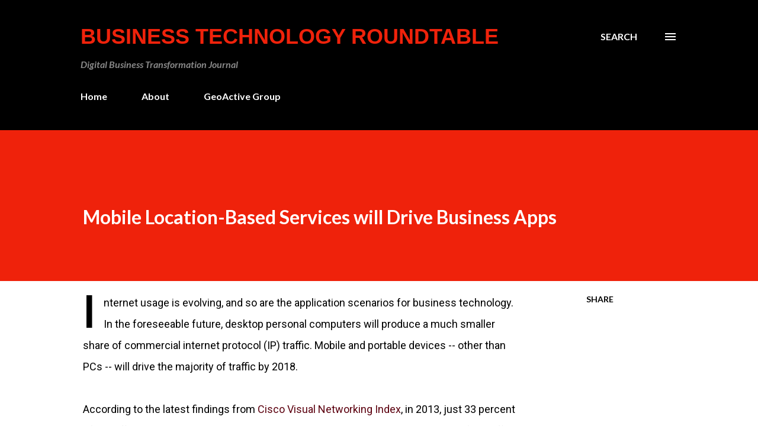

--- FILE ---
content_type: text/html; charset=UTF-8
request_url: https://btr.geoactivegroup.com/2014/06/mobile-location-based-services-will.html
body_size: 30784
content:
<!DOCTYPE html>
<html dir='ltr' lang='en' xmlns='http://www.w3.org/1999/xhtml' xmlns:b='http://www.google.com/2005/gml/b' xmlns:data='http://www.google.com/2005/gml/data' xmlns:expr='http://www.google.com/2005/gml/expr'>
<head>
<meta content='ZE7bMvTsGFdy6Wv1N_CN-C51UZA94g6Wvi8lURnGrvA' name='google-site-verification'/>
<meta content='width=device-width, initial-scale=1' name='viewport'/>
<title>Mobile Location-Based Services will Drive Business Apps</title>
<meta content='text/html; charset=UTF-8' http-equiv='Content-Type'/>
<!-- Chrome, Firefox OS and Opera -->
<meta content='#ffffff' name='theme-color'/>
<!-- Windows Phone -->
<meta content='#ffffff' name='msapplication-navbutton-color'/>
<meta content='blogger' name='generator'/>
<link href='https://btr.geoactivegroup.com/favicon.ico' rel='icon' type='image/x-icon'/>
<link href='https://btr.geoactivegroup.com/2014/06/mobile-location-based-services-will.html' rel='canonical'/>
<link rel="alternate" type="application/atom+xml" title="Business Technology Roundtable - Atom" href="https://btr.geoactivegroup.com/feeds/posts/default" />
<link rel="alternate" type="application/rss+xml" title="Business Technology Roundtable - RSS" href="https://btr.geoactivegroup.com/feeds/posts/default?alt=rss" />
<link rel="service.post" type="application/atom+xml" title="Business Technology Roundtable - Atom" href="https://www.blogger.com/feeds/3430598598529996265/posts/default" />

<link rel="alternate" type="application/atom+xml" title="Business Technology Roundtable - Atom" href="https://btr.geoactivegroup.com/feeds/2810112344081838908/comments/default" />
<!--Can't find substitution for tag [blog.ieCssRetrofitLinks]-->
<link href='https://blogger.googleusercontent.com/img/b/R29vZ2xl/AVvXsEjFL-nU8GoUWEeBgE3msqroK026jPrDXYkNcpeqRE_6FALWy2bjp6JrEWuriGiO2drkciBj1hSeBlwd6qvZXcTKlKfl57wRof8x74eZYPIvMsx4hZhcB7fDmWOkd53Hk57BXMt2dm8JaMQ/s1600/Cisco-VNI-global-business-service-adoption-trends.png' rel='image_src'/>
<meta content='https://btr.geoactivegroup.com/2014/06/mobile-location-based-services-will.html' property='og:url'/>
<meta content='Mobile Location-Based Services will Drive Business Apps' property='og:title'/>
<meta content='BTR Digital Business Transformation Journal - David H. Deans, GeoActive Group' property='og:description'/>
<meta content='https://blogger.googleusercontent.com/img/b/R29vZ2xl/AVvXsEjFL-nU8GoUWEeBgE3msqroK026jPrDXYkNcpeqRE_6FALWy2bjp6JrEWuriGiO2drkciBj1hSeBlwd6qvZXcTKlKfl57wRof8x74eZYPIvMsx4hZhcB7fDmWOkd53Hk57BXMt2dm8JaMQ/w1200-h630-p-k-no-nu/Cisco-VNI-global-business-service-adoption-trends.png' property='og:image'/>
<style type='text/css'>@font-face{font-family:'Dancing Script';font-style:normal;font-weight:400;font-display:swap;src:url(//fonts.gstatic.com/s/dancingscript/v29/If2cXTr6YS-zF4S-kcSWSVi_sxjsohD9F50Ruu7BMSo3Rep8hNX6plRPjLo.woff2)format('woff2');unicode-range:U+0102-0103,U+0110-0111,U+0128-0129,U+0168-0169,U+01A0-01A1,U+01AF-01B0,U+0300-0301,U+0303-0304,U+0308-0309,U+0323,U+0329,U+1EA0-1EF9,U+20AB;}@font-face{font-family:'Dancing Script';font-style:normal;font-weight:400;font-display:swap;src:url(//fonts.gstatic.com/s/dancingscript/v29/If2cXTr6YS-zF4S-kcSWSVi_sxjsohD9F50Ruu7BMSo3ROp8hNX6plRPjLo.woff2)format('woff2');unicode-range:U+0100-02BA,U+02BD-02C5,U+02C7-02CC,U+02CE-02D7,U+02DD-02FF,U+0304,U+0308,U+0329,U+1D00-1DBF,U+1E00-1E9F,U+1EF2-1EFF,U+2020,U+20A0-20AB,U+20AD-20C0,U+2113,U+2C60-2C7F,U+A720-A7FF;}@font-face{font-family:'Dancing Script';font-style:normal;font-weight:400;font-display:swap;src:url(//fonts.gstatic.com/s/dancingscript/v29/If2cXTr6YS-zF4S-kcSWSVi_sxjsohD9F50Ruu7BMSo3Sup8hNX6plRP.woff2)format('woff2');unicode-range:U+0000-00FF,U+0131,U+0152-0153,U+02BB-02BC,U+02C6,U+02DA,U+02DC,U+0304,U+0308,U+0329,U+2000-206F,U+20AC,U+2122,U+2191,U+2193,U+2212,U+2215,U+FEFF,U+FFFD;}@font-face{font-family:'EB Garamond';font-style:italic;font-weight:600;font-display:swap;src:url(//fonts.gstatic.com/s/ebgaramond/v32/SlGFmQSNjdsmc35JDF1K5GRwUjcdlttVFm-rI7diR79wU6i1hGFJRvzr2Q.woff2)format('woff2');unicode-range:U+0460-052F,U+1C80-1C8A,U+20B4,U+2DE0-2DFF,U+A640-A69F,U+FE2E-FE2F;}@font-face{font-family:'EB Garamond';font-style:italic;font-weight:600;font-display:swap;src:url(//fonts.gstatic.com/s/ebgaramond/v32/SlGFmQSNjdsmc35JDF1K5GRwUjcdlttVFm-rI7diR795U6i1hGFJRvzr2Q.woff2)format('woff2');unicode-range:U+0301,U+0400-045F,U+0490-0491,U+04B0-04B1,U+2116;}@font-face{font-family:'EB Garamond';font-style:italic;font-weight:600;font-display:swap;src:url(//fonts.gstatic.com/s/ebgaramond/v32/SlGFmQSNjdsmc35JDF1K5GRwUjcdlttVFm-rI7diR79xU6i1hGFJRvzr2Q.woff2)format('woff2');unicode-range:U+1F00-1FFF;}@font-face{font-family:'EB Garamond';font-style:italic;font-weight:600;font-display:swap;src:url(//fonts.gstatic.com/s/ebgaramond/v32/SlGFmQSNjdsmc35JDF1K5GRwUjcdlttVFm-rI7diR79-U6i1hGFJRvzr2Q.woff2)format('woff2');unicode-range:U+0370-0377,U+037A-037F,U+0384-038A,U+038C,U+038E-03A1,U+03A3-03FF;}@font-face{font-family:'EB Garamond';font-style:italic;font-weight:600;font-display:swap;src:url(//fonts.gstatic.com/s/ebgaramond/v32/SlGFmQSNjdsmc35JDF1K5GRwUjcdlttVFm-rI7diR79yU6i1hGFJRvzr2Q.woff2)format('woff2');unicode-range:U+0102-0103,U+0110-0111,U+0128-0129,U+0168-0169,U+01A0-01A1,U+01AF-01B0,U+0300-0301,U+0303-0304,U+0308-0309,U+0323,U+0329,U+1EA0-1EF9,U+20AB;}@font-face{font-family:'EB Garamond';font-style:italic;font-weight:600;font-display:swap;src:url(//fonts.gstatic.com/s/ebgaramond/v32/SlGFmQSNjdsmc35JDF1K5GRwUjcdlttVFm-rI7diR79zU6i1hGFJRvzr2Q.woff2)format('woff2');unicode-range:U+0100-02BA,U+02BD-02C5,U+02C7-02CC,U+02CE-02D7,U+02DD-02FF,U+0304,U+0308,U+0329,U+1D00-1DBF,U+1E00-1E9F,U+1EF2-1EFF,U+2020,U+20A0-20AB,U+20AD-20C0,U+2113,U+2C60-2C7F,U+A720-A7FF;}@font-face{font-family:'EB Garamond';font-style:italic;font-weight:600;font-display:swap;src:url(//fonts.gstatic.com/s/ebgaramond/v32/SlGFmQSNjdsmc35JDF1K5GRwUjcdlttVFm-rI7diR799U6i1hGFJRvw.woff2)format('woff2');unicode-range:U+0000-00FF,U+0131,U+0152-0153,U+02BB-02BC,U+02C6,U+02DA,U+02DC,U+0304,U+0308,U+0329,U+2000-206F,U+20AC,U+2122,U+2191,U+2193,U+2212,U+2215,U+FEFF,U+FFFD;}@font-face{font-family:'EB Garamond';font-style:normal;font-weight:400;font-display:swap;src:url(//fonts.gstatic.com/s/ebgaramond/v32/SlGDmQSNjdsmc35JDF1K5E55YMjF_7DPuGi-6_RkCY9_WamXgHlIbvw.woff2)format('woff2');unicode-range:U+0460-052F,U+1C80-1C8A,U+20B4,U+2DE0-2DFF,U+A640-A69F,U+FE2E-FE2F;}@font-face{font-family:'EB Garamond';font-style:normal;font-weight:400;font-display:swap;src:url(//fonts.gstatic.com/s/ebgaramond/v32/SlGDmQSNjdsmc35JDF1K5E55YMjF_7DPuGi-6_RkAI9_WamXgHlIbvw.woff2)format('woff2');unicode-range:U+0301,U+0400-045F,U+0490-0491,U+04B0-04B1,U+2116;}@font-face{font-family:'EB Garamond';font-style:normal;font-weight:400;font-display:swap;src:url(//fonts.gstatic.com/s/ebgaramond/v32/SlGDmQSNjdsmc35JDF1K5E55YMjF_7DPuGi-6_RkCI9_WamXgHlIbvw.woff2)format('woff2');unicode-range:U+1F00-1FFF;}@font-face{font-family:'EB Garamond';font-style:normal;font-weight:400;font-display:swap;src:url(//fonts.gstatic.com/s/ebgaramond/v32/SlGDmQSNjdsmc35JDF1K5E55YMjF_7DPuGi-6_RkB49_WamXgHlIbvw.woff2)format('woff2');unicode-range:U+0370-0377,U+037A-037F,U+0384-038A,U+038C,U+038E-03A1,U+03A3-03FF;}@font-face{font-family:'EB Garamond';font-style:normal;font-weight:400;font-display:swap;src:url(//fonts.gstatic.com/s/ebgaramond/v32/SlGDmQSNjdsmc35JDF1K5E55YMjF_7DPuGi-6_RkC49_WamXgHlIbvw.woff2)format('woff2');unicode-range:U+0102-0103,U+0110-0111,U+0128-0129,U+0168-0169,U+01A0-01A1,U+01AF-01B0,U+0300-0301,U+0303-0304,U+0308-0309,U+0323,U+0329,U+1EA0-1EF9,U+20AB;}@font-face{font-family:'EB Garamond';font-style:normal;font-weight:400;font-display:swap;src:url(//fonts.gstatic.com/s/ebgaramond/v32/SlGDmQSNjdsmc35JDF1K5E55YMjF_7DPuGi-6_RkCo9_WamXgHlIbvw.woff2)format('woff2');unicode-range:U+0100-02BA,U+02BD-02C5,U+02C7-02CC,U+02CE-02D7,U+02DD-02FF,U+0304,U+0308,U+0329,U+1D00-1DBF,U+1E00-1E9F,U+1EF2-1EFF,U+2020,U+20A0-20AB,U+20AD-20C0,U+2113,U+2C60-2C7F,U+A720-A7FF;}@font-face{font-family:'EB Garamond';font-style:normal;font-weight:400;font-display:swap;src:url(//fonts.gstatic.com/s/ebgaramond/v32/SlGDmQSNjdsmc35JDF1K5E55YMjF_7DPuGi-6_RkBI9_WamXgHlI.woff2)format('woff2');unicode-range:U+0000-00FF,U+0131,U+0152-0153,U+02BB-02BC,U+02C6,U+02DA,U+02DC,U+0304,U+0308,U+0329,U+2000-206F,U+20AC,U+2122,U+2191,U+2193,U+2212,U+2215,U+FEFF,U+FFFD;}@font-face{font-family:'Lato';font-style:italic;font-weight:700;font-display:swap;src:url(//fonts.gstatic.com/s/lato/v25/S6u_w4BMUTPHjxsI5wq_FQftx9897sxZ.woff2)format('woff2');unicode-range:U+0100-02BA,U+02BD-02C5,U+02C7-02CC,U+02CE-02D7,U+02DD-02FF,U+0304,U+0308,U+0329,U+1D00-1DBF,U+1E00-1E9F,U+1EF2-1EFF,U+2020,U+20A0-20AB,U+20AD-20C0,U+2113,U+2C60-2C7F,U+A720-A7FF;}@font-face{font-family:'Lato';font-style:italic;font-weight:700;font-display:swap;src:url(//fonts.gstatic.com/s/lato/v25/S6u_w4BMUTPHjxsI5wq_Gwftx9897g.woff2)format('woff2');unicode-range:U+0000-00FF,U+0131,U+0152-0153,U+02BB-02BC,U+02C6,U+02DA,U+02DC,U+0304,U+0308,U+0329,U+2000-206F,U+20AC,U+2122,U+2191,U+2193,U+2212,U+2215,U+FEFF,U+FFFD;}@font-face{font-family:'Lato';font-style:normal;font-weight:400;font-display:swap;src:url(//fonts.gstatic.com/s/lato/v25/S6uyw4BMUTPHjxAwXiWtFCfQ7A.woff2)format('woff2');unicode-range:U+0100-02BA,U+02BD-02C5,U+02C7-02CC,U+02CE-02D7,U+02DD-02FF,U+0304,U+0308,U+0329,U+1D00-1DBF,U+1E00-1E9F,U+1EF2-1EFF,U+2020,U+20A0-20AB,U+20AD-20C0,U+2113,U+2C60-2C7F,U+A720-A7FF;}@font-face{font-family:'Lato';font-style:normal;font-weight:400;font-display:swap;src:url(//fonts.gstatic.com/s/lato/v25/S6uyw4BMUTPHjx4wXiWtFCc.woff2)format('woff2');unicode-range:U+0000-00FF,U+0131,U+0152-0153,U+02BB-02BC,U+02C6,U+02DA,U+02DC,U+0304,U+0308,U+0329,U+2000-206F,U+20AC,U+2122,U+2191,U+2193,U+2212,U+2215,U+FEFF,U+FFFD;}@font-face{font-family:'Lato';font-style:normal;font-weight:700;font-display:swap;src:url(//fonts.gstatic.com/s/lato/v25/S6u9w4BMUTPHh6UVSwaPGQ3q5d0N7w.woff2)format('woff2');unicode-range:U+0100-02BA,U+02BD-02C5,U+02C7-02CC,U+02CE-02D7,U+02DD-02FF,U+0304,U+0308,U+0329,U+1D00-1DBF,U+1E00-1E9F,U+1EF2-1EFF,U+2020,U+20A0-20AB,U+20AD-20C0,U+2113,U+2C60-2C7F,U+A720-A7FF;}@font-face{font-family:'Lato';font-style:normal;font-weight:700;font-display:swap;src:url(//fonts.gstatic.com/s/lato/v25/S6u9w4BMUTPHh6UVSwiPGQ3q5d0.woff2)format('woff2');unicode-range:U+0000-00FF,U+0131,U+0152-0153,U+02BB-02BC,U+02C6,U+02DA,U+02DC,U+0304,U+0308,U+0329,U+2000-206F,U+20AC,U+2122,U+2191,U+2193,U+2212,U+2215,U+FEFF,U+FFFD;}@font-face{font-family:'Lato';font-style:normal;font-weight:900;font-display:swap;src:url(//fonts.gstatic.com/s/lato/v25/S6u9w4BMUTPHh50XSwaPGQ3q5d0N7w.woff2)format('woff2');unicode-range:U+0100-02BA,U+02BD-02C5,U+02C7-02CC,U+02CE-02D7,U+02DD-02FF,U+0304,U+0308,U+0329,U+1D00-1DBF,U+1E00-1E9F,U+1EF2-1EFF,U+2020,U+20A0-20AB,U+20AD-20C0,U+2113,U+2C60-2C7F,U+A720-A7FF;}@font-face{font-family:'Lato';font-style:normal;font-weight:900;font-display:swap;src:url(//fonts.gstatic.com/s/lato/v25/S6u9w4BMUTPHh50XSwiPGQ3q5d0.woff2)format('woff2');unicode-range:U+0000-00FF,U+0131,U+0152-0153,U+02BB-02BC,U+02C6,U+02DA,U+02DC,U+0304,U+0308,U+0329,U+2000-206F,U+20AC,U+2122,U+2191,U+2193,U+2212,U+2215,U+FEFF,U+FFFD;}@font-face{font-family:'Lora';font-style:normal;font-weight:400;font-display:swap;src:url(//fonts.gstatic.com/s/lora/v37/0QI6MX1D_JOuGQbT0gvTJPa787weuxJMkq18ndeYxZ2JTg.woff2)format('woff2');unicode-range:U+0460-052F,U+1C80-1C8A,U+20B4,U+2DE0-2DFF,U+A640-A69F,U+FE2E-FE2F;}@font-face{font-family:'Lora';font-style:normal;font-weight:400;font-display:swap;src:url(//fonts.gstatic.com/s/lora/v37/0QI6MX1D_JOuGQbT0gvTJPa787weuxJFkq18ndeYxZ2JTg.woff2)format('woff2');unicode-range:U+0301,U+0400-045F,U+0490-0491,U+04B0-04B1,U+2116;}@font-face{font-family:'Lora';font-style:normal;font-weight:400;font-display:swap;src:url(//fonts.gstatic.com/s/lora/v37/0QI6MX1D_JOuGQbT0gvTJPa787weuxI9kq18ndeYxZ2JTg.woff2)format('woff2');unicode-range:U+0302-0303,U+0305,U+0307-0308,U+0310,U+0312,U+0315,U+031A,U+0326-0327,U+032C,U+032F-0330,U+0332-0333,U+0338,U+033A,U+0346,U+034D,U+0391-03A1,U+03A3-03A9,U+03B1-03C9,U+03D1,U+03D5-03D6,U+03F0-03F1,U+03F4-03F5,U+2016-2017,U+2034-2038,U+203C,U+2040,U+2043,U+2047,U+2050,U+2057,U+205F,U+2070-2071,U+2074-208E,U+2090-209C,U+20D0-20DC,U+20E1,U+20E5-20EF,U+2100-2112,U+2114-2115,U+2117-2121,U+2123-214F,U+2190,U+2192,U+2194-21AE,U+21B0-21E5,U+21F1-21F2,U+21F4-2211,U+2213-2214,U+2216-22FF,U+2308-230B,U+2310,U+2319,U+231C-2321,U+2336-237A,U+237C,U+2395,U+239B-23B7,U+23D0,U+23DC-23E1,U+2474-2475,U+25AF,U+25B3,U+25B7,U+25BD,U+25C1,U+25CA,U+25CC,U+25FB,U+266D-266F,U+27C0-27FF,U+2900-2AFF,U+2B0E-2B11,U+2B30-2B4C,U+2BFE,U+3030,U+FF5B,U+FF5D,U+1D400-1D7FF,U+1EE00-1EEFF;}@font-face{font-family:'Lora';font-style:normal;font-weight:400;font-display:swap;src:url(//fonts.gstatic.com/s/lora/v37/0QI6MX1D_JOuGQbT0gvTJPa787weuxIvkq18ndeYxZ2JTg.woff2)format('woff2');unicode-range:U+0001-000C,U+000E-001F,U+007F-009F,U+20DD-20E0,U+20E2-20E4,U+2150-218F,U+2190,U+2192,U+2194-2199,U+21AF,U+21E6-21F0,U+21F3,U+2218-2219,U+2299,U+22C4-22C6,U+2300-243F,U+2440-244A,U+2460-24FF,U+25A0-27BF,U+2800-28FF,U+2921-2922,U+2981,U+29BF,U+29EB,U+2B00-2BFF,U+4DC0-4DFF,U+FFF9-FFFB,U+10140-1018E,U+10190-1019C,U+101A0,U+101D0-101FD,U+102E0-102FB,U+10E60-10E7E,U+1D2C0-1D2D3,U+1D2E0-1D37F,U+1F000-1F0FF,U+1F100-1F1AD,U+1F1E6-1F1FF,U+1F30D-1F30F,U+1F315,U+1F31C,U+1F31E,U+1F320-1F32C,U+1F336,U+1F378,U+1F37D,U+1F382,U+1F393-1F39F,U+1F3A7-1F3A8,U+1F3AC-1F3AF,U+1F3C2,U+1F3C4-1F3C6,U+1F3CA-1F3CE,U+1F3D4-1F3E0,U+1F3ED,U+1F3F1-1F3F3,U+1F3F5-1F3F7,U+1F408,U+1F415,U+1F41F,U+1F426,U+1F43F,U+1F441-1F442,U+1F444,U+1F446-1F449,U+1F44C-1F44E,U+1F453,U+1F46A,U+1F47D,U+1F4A3,U+1F4B0,U+1F4B3,U+1F4B9,U+1F4BB,U+1F4BF,U+1F4C8-1F4CB,U+1F4D6,U+1F4DA,U+1F4DF,U+1F4E3-1F4E6,U+1F4EA-1F4ED,U+1F4F7,U+1F4F9-1F4FB,U+1F4FD-1F4FE,U+1F503,U+1F507-1F50B,U+1F50D,U+1F512-1F513,U+1F53E-1F54A,U+1F54F-1F5FA,U+1F610,U+1F650-1F67F,U+1F687,U+1F68D,U+1F691,U+1F694,U+1F698,U+1F6AD,U+1F6B2,U+1F6B9-1F6BA,U+1F6BC,U+1F6C6-1F6CF,U+1F6D3-1F6D7,U+1F6E0-1F6EA,U+1F6F0-1F6F3,U+1F6F7-1F6FC,U+1F700-1F7FF,U+1F800-1F80B,U+1F810-1F847,U+1F850-1F859,U+1F860-1F887,U+1F890-1F8AD,U+1F8B0-1F8BB,U+1F8C0-1F8C1,U+1F900-1F90B,U+1F93B,U+1F946,U+1F984,U+1F996,U+1F9E9,U+1FA00-1FA6F,U+1FA70-1FA7C,U+1FA80-1FA89,U+1FA8F-1FAC6,U+1FACE-1FADC,U+1FADF-1FAE9,U+1FAF0-1FAF8,U+1FB00-1FBFF;}@font-face{font-family:'Lora';font-style:normal;font-weight:400;font-display:swap;src:url(//fonts.gstatic.com/s/lora/v37/0QI6MX1D_JOuGQbT0gvTJPa787weuxJOkq18ndeYxZ2JTg.woff2)format('woff2');unicode-range:U+0102-0103,U+0110-0111,U+0128-0129,U+0168-0169,U+01A0-01A1,U+01AF-01B0,U+0300-0301,U+0303-0304,U+0308-0309,U+0323,U+0329,U+1EA0-1EF9,U+20AB;}@font-face{font-family:'Lora';font-style:normal;font-weight:400;font-display:swap;src:url(//fonts.gstatic.com/s/lora/v37/0QI6MX1D_JOuGQbT0gvTJPa787weuxJPkq18ndeYxZ2JTg.woff2)format('woff2');unicode-range:U+0100-02BA,U+02BD-02C5,U+02C7-02CC,U+02CE-02D7,U+02DD-02FF,U+0304,U+0308,U+0329,U+1D00-1DBF,U+1E00-1E9F,U+1EF2-1EFF,U+2020,U+20A0-20AB,U+20AD-20C0,U+2113,U+2C60-2C7F,U+A720-A7FF;}@font-face{font-family:'Lora';font-style:normal;font-weight:400;font-display:swap;src:url(//fonts.gstatic.com/s/lora/v37/0QI6MX1D_JOuGQbT0gvTJPa787weuxJBkq18ndeYxZ0.woff2)format('woff2');unicode-range:U+0000-00FF,U+0131,U+0152-0153,U+02BB-02BC,U+02C6,U+02DA,U+02DC,U+0304,U+0308,U+0329,U+2000-206F,U+20AC,U+2122,U+2191,U+2193,U+2212,U+2215,U+FEFF,U+FFFD;}@font-face{font-family:'Open Sans';font-style:italic;font-weight:600;font-stretch:100%;font-display:swap;src:url(//fonts.gstatic.com/s/opensans/v44/memtYaGs126MiZpBA-UFUIcVXSCEkx2cmqvXlWqWtE6FxZCJgvAQ.woff2)format('woff2');unicode-range:U+0460-052F,U+1C80-1C8A,U+20B4,U+2DE0-2DFF,U+A640-A69F,U+FE2E-FE2F;}@font-face{font-family:'Open Sans';font-style:italic;font-weight:600;font-stretch:100%;font-display:swap;src:url(//fonts.gstatic.com/s/opensans/v44/memtYaGs126MiZpBA-UFUIcVXSCEkx2cmqvXlWqWvU6FxZCJgvAQ.woff2)format('woff2');unicode-range:U+0301,U+0400-045F,U+0490-0491,U+04B0-04B1,U+2116;}@font-face{font-family:'Open Sans';font-style:italic;font-weight:600;font-stretch:100%;font-display:swap;src:url(//fonts.gstatic.com/s/opensans/v44/memtYaGs126MiZpBA-UFUIcVXSCEkx2cmqvXlWqWtU6FxZCJgvAQ.woff2)format('woff2');unicode-range:U+1F00-1FFF;}@font-face{font-family:'Open Sans';font-style:italic;font-weight:600;font-stretch:100%;font-display:swap;src:url(//fonts.gstatic.com/s/opensans/v44/memtYaGs126MiZpBA-UFUIcVXSCEkx2cmqvXlWqWuk6FxZCJgvAQ.woff2)format('woff2');unicode-range:U+0370-0377,U+037A-037F,U+0384-038A,U+038C,U+038E-03A1,U+03A3-03FF;}@font-face{font-family:'Open Sans';font-style:italic;font-weight:600;font-stretch:100%;font-display:swap;src:url(//fonts.gstatic.com/s/opensans/v44/memtYaGs126MiZpBA-UFUIcVXSCEkx2cmqvXlWqWu06FxZCJgvAQ.woff2)format('woff2');unicode-range:U+0307-0308,U+0590-05FF,U+200C-2010,U+20AA,U+25CC,U+FB1D-FB4F;}@font-face{font-family:'Open Sans';font-style:italic;font-weight:600;font-stretch:100%;font-display:swap;src:url(//fonts.gstatic.com/s/opensans/v44/memtYaGs126MiZpBA-UFUIcVXSCEkx2cmqvXlWqWxU6FxZCJgvAQ.woff2)format('woff2');unicode-range:U+0302-0303,U+0305,U+0307-0308,U+0310,U+0312,U+0315,U+031A,U+0326-0327,U+032C,U+032F-0330,U+0332-0333,U+0338,U+033A,U+0346,U+034D,U+0391-03A1,U+03A3-03A9,U+03B1-03C9,U+03D1,U+03D5-03D6,U+03F0-03F1,U+03F4-03F5,U+2016-2017,U+2034-2038,U+203C,U+2040,U+2043,U+2047,U+2050,U+2057,U+205F,U+2070-2071,U+2074-208E,U+2090-209C,U+20D0-20DC,U+20E1,U+20E5-20EF,U+2100-2112,U+2114-2115,U+2117-2121,U+2123-214F,U+2190,U+2192,U+2194-21AE,U+21B0-21E5,U+21F1-21F2,U+21F4-2211,U+2213-2214,U+2216-22FF,U+2308-230B,U+2310,U+2319,U+231C-2321,U+2336-237A,U+237C,U+2395,U+239B-23B7,U+23D0,U+23DC-23E1,U+2474-2475,U+25AF,U+25B3,U+25B7,U+25BD,U+25C1,U+25CA,U+25CC,U+25FB,U+266D-266F,U+27C0-27FF,U+2900-2AFF,U+2B0E-2B11,U+2B30-2B4C,U+2BFE,U+3030,U+FF5B,U+FF5D,U+1D400-1D7FF,U+1EE00-1EEFF;}@font-face{font-family:'Open Sans';font-style:italic;font-weight:600;font-stretch:100%;font-display:swap;src:url(//fonts.gstatic.com/s/opensans/v44/memtYaGs126MiZpBA-UFUIcVXSCEkx2cmqvXlWqW106FxZCJgvAQ.woff2)format('woff2');unicode-range:U+0001-000C,U+000E-001F,U+007F-009F,U+20DD-20E0,U+20E2-20E4,U+2150-218F,U+2190,U+2192,U+2194-2199,U+21AF,U+21E6-21F0,U+21F3,U+2218-2219,U+2299,U+22C4-22C6,U+2300-243F,U+2440-244A,U+2460-24FF,U+25A0-27BF,U+2800-28FF,U+2921-2922,U+2981,U+29BF,U+29EB,U+2B00-2BFF,U+4DC0-4DFF,U+FFF9-FFFB,U+10140-1018E,U+10190-1019C,U+101A0,U+101D0-101FD,U+102E0-102FB,U+10E60-10E7E,U+1D2C0-1D2D3,U+1D2E0-1D37F,U+1F000-1F0FF,U+1F100-1F1AD,U+1F1E6-1F1FF,U+1F30D-1F30F,U+1F315,U+1F31C,U+1F31E,U+1F320-1F32C,U+1F336,U+1F378,U+1F37D,U+1F382,U+1F393-1F39F,U+1F3A7-1F3A8,U+1F3AC-1F3AF,U+1F3C2,U+1F3C4-1F3C6,U+1F3CA-1F3CE,U+1F3D4-1F3E0,U+1F3ED,U+1F3F1-1F3F3,U+1F3F5-1F3F7,U+1F408,U+1F415,U+1F41F,U+1F426,U+1F43F,U+1F441-1F442,U+1F444,U+1F446-1F449,U+1F44C-1F44E,U+1F453,U+1F46A,U+1F47D,U+1F4A3,U+1F4B0,U+1F4B3,U+1F4B9,U+1F4BB,U+1F4BF,U+1F4C8-1F4CB,U+1F4D6,U+1F4DA,U+1F4DF,U+1F4E3-1F4E6,U+1F4EA-1F4ED,U+1F4F7,U+1F4F9-1F4FB,U+1F4FD-1F4FE,U+1F503,U+1F507-1F50B,U+1F50D,U+1F512-1F513,U+1F53E-1F54A,U+1F54F-1F5FA,U+1F610,U+1F650-1F67F,U+1F687,U+1F68D,U+1F691,U+1F694,U+1F698,U+1F6AD,U+1F6B2,U+1F6B9-1F6BA,U+1F6BC,U+1F6C6-1F6CF,U+1F6D3-1F6D7,U+1F6E0-1F6EA,U+1F6F0-1F6F3,U+1F6F7-1F6FC,U+1F700-1F7FF,U+1F800-1F80B,U+1F810-1F847,U+1F850-1F859,U+1F860-1F887,U+1F890-1F8AD,U+1F8B0-1F8BB,U+1F8C0-1F8C1,U+1F900-1F90B,U+1F93B,U+1F946,U+1F984,U+1F996,U+1F9E9,U+1FA00-1FA6F,U+1FA70-1FA7C,U+1FA80-1FA89,U+1FA8F-1FAC6,U+1FACE-1FADC,U+1FADF-1FAE9,U+1FAF0-1FAF8,U+1FB00-1FBFF;}@font-face{font-family:'Open Sans';font-style:italic;font-weight:600;font-stretch:100%;font-display:swap;src:url(//fonts.gstatic.com/s/opensans/v44/memtYaGs126MiZpBA-UFUIcVXSCEkx2cmqvXlWqWtk6FxZCJgvAQ.woff2)format('woff2');unicode-range:U+0102-0103,U+0110-0111,U+0128-0129,U+0168-0169,U+01A0-01A1,U+01AF-01B0,U+0300-0301,U+0303-0304,U+0308-0309,U+0323,U+0329,U+1EA0-1EF9,U+20AB;}@font-face{font-family:'Open Sans';font-style:italic;font-weight:600;font-stretch:100%;font-display:swap;src:url(//fonts.gstatic.com/s/opensans/v44/memtYaGs126MiZpBA-UFUIcVXSCEkx2cmqvXlWqWt06FxZCJgvAQ.woff2)format('woff2');unicode-range:U+0100-02BA,U+02BD-02C5,U+02C7-02CC,U+02CE-02D7,U+02DD-02FF,U+0304,U+0308,U+0329,U+1D00-1DBF,U+1E00-1E9F,U+1EF2-1EFF,U+2020,U+20A0-20AB,U+20AD-20C0,U+2113,U+2C60-2C7F,U+A720-A7FF;}@font-face{font-family:'Open Sans';font-style:italic;font-weight:600;font-stretch:100%;font-display:swap;src:url(//fonts.gstatic.com/s/opensans/v44/memtYaGs126MiZpBA-UFUIcVXSCEkx2cmqvXlWqWuU6FxZCJgg.woff2)format('woff2');unicode-range:U+0000-00FF,U+0131,U+0152-0153,U+02BB-02BC,U+02C6,U+02DA,U+02DC,U+0304,U+0308,U+0329,U+2000-206F,U+20AC,U+2122,U+2191,U+2193,U+2212,U+2215,U+FEFF,U+FFFD;}@font-face{font-family:'Open Sans';font-style:italic;font-weight:800;font-stretch:100%;font-display:swap;src:url(//fonts.gstatic.com/s/opensans/v44/memtYaGs126MiZpBA-UFUIcVXSCEkx2cmqvXlWqWtE6FxZCJgvAQ.woff2)format('woff2');unicode-range:U+0460-052F,U+1C80-1C8A,U+20B4,U+2DE0-2DFF,U+A640-A69F,U+FE2E-FE2F;}@font-face{font-family:'Open Sans';font-style:italic;font-weight:800;font-stretch:100%;font-display:swap;src:url(//fonts.gstatic.com/s/opensans/v44/memtYaGs126MiZpBA-UFUIcVXSCEkx2cmqvXlWqWvU6FxZCJgvAQ.woff2)format('woff2');unicode-range:U+0301,U+0400-045F,U+0490-0491,U+04B0-04B1,U+2116;}@font-face{font-family:'Open Sans';font-style:italic;font-weight:800;font-stretch:100%;font-display:swap;src:url(//fonts.gstatic.com/s/opensans/v44/memtYaGs126MiZpBA-UFUIcVXSCEkx2cmqvXlWqWtU6FxZCJgvAQ.woff2)format('woff2');unicode-range:U+1F00-1FFF;}@font-face{font-family:'Open Sans';font-style:italic;font-weight:800;font-stretch:100%;font-display:swap;src:url(//fonts.gstatic.com/s/opensans/v44/memtYaGs126MiZpBA-UFUIcVXSCEkx2cmqvXlWqWuk6FxZCJgvAQ.woff2)format('woff2');unicode-range:U+0370-0377,U+037A-037F,U+0384-038A,U+038C,U+038E-03A1,U+03A3-03FF;}@font-face{font-family:'Open Sans';font-style:italic;font-weight:800;font-stretch:100%;font-display:swap;src:url(//fonts.gstatic.com/s/opensans/v44/memtYaGs126MiZpBA-UFUIcVXSCEkx2cmqvXlWqWu06FxZCJgvAQ.woff2)format('woff2');unicode-range:U+0307-0308,U+0590-05FF,U+200C-2010,U+20AA,U+25CC,U+FB1D-FB4F;}@font-face{font-family:'Open Sans';font-style:italic;font-weight:800;font-stretch:100%;font-display:swap;src:url(//fonts.gstatic.com/s/opensans/v44/memtYaGs126MiZpBA-UFUIcVXSCEkx2cmqvXlWqWxU6FxZCJgvAQ.woff2)format('woff2');unicode-range:U+0302-0303,U+0305,U+0307-0308,U+0310,U+0312,U+0315,U+031A,U+0326-0327,U+032C,U+032F-0330,U+0332-0333,U+0338,U+033A,U+0346,U+034D,U+0391-03A1,U+03A3-03A9,U+03B1-03C9,U+03D1,U+03D5-03D6,U+03F0-03F1,U+03F4-03F5,U+2016-2017,U+2034-2038,U+203C,U+2040,U+2043,U+2047,U+2050,U+2057,U+205F,U+2070-2071,U+2074-208E,U+2090-209C,U+20D0-20DC,U+20E1,U+20E5-20EF,U+2100-2112,U+2114-2115,U+2117-2121,U+2123-214F,U+2190,U+2192,U+2194-21AE,U+21B0-21E5,U+21F1-21F2,U+21F4-2211,U+2213-2214,U+2216-22FF,U+2308-230B,U+2310,U+2319,U+231C-2321,U+2336-237A,U+237C,U+2395,U+239B-23B7,U+23D0,U+23DC-23E1,U+2474-2475,U+25AF,U+25B3,U+25B7,U+25BD,U+25C1,U+25CA,U+25CC,U+25FB,U+266D-266F,U+27C0-27FF,U+2900-2AFF,U+2B0E-2B11,U+2B30-2B4C,U+2BFE,U+3030,U+FF5B,U+FF5D,U+1D400-1D7FF,U+1EE00-1EEFF;}@font-face{font-family:'Open Sans';font-style:italic;font-weight:800;font-stretch:100%;font-display:swap;src:url(//fonts.gstatic.com/s/opensans/v44/memtYaGs126MiZpBA-UFUIcVXSCEkx2cmqvXlWqW106FxZCJgvAQ.woff2)format('woff2');unicode-range:U+0001-000C,U+000E-001F,U+007F-009F,U+20DD-20E0,U+20E2-20E4,U+2150-218F,U+2190,U+2192,U+2194-2199,U+21AF,U+21E6-21F0,U+21F3,U+2218-2219,U+2299,U+22C4-22C6,U+2300-243F,U+2440-244A,U+2460-24FF,U+25A0-27BF,U+2800-28FF,U+2921-2922,U+2981,U+29BF,U+29EB,U+2B00-2BFF,U+4DC0-4DFF,U+FFF9-FFFB,U+10140-1018E,U+10190-1019C,U+101A0,U+101D0-101FD,U+102E0-102FB,U+10E60-10E7E,U+1D2C0-1D2D3,U+1D2E0-1D37F,U+1F000-1F0FF,U+1F100-1F1AD,U+1F1E6-1F1FF,U+1F30D-1F30F,U+1F315,U+1F31C,U+1F31E,U+1F320-1F32C,U+1F336,U+1F378,U+1F37D,U+1F382,U+1F393-1F39F,U+1F3A7-1F3A8,U+1F3AC-1F3AF,U+1F3C2,U+1F3C4-1F3C6,U+1F3CA-1F3CE,U+1F3D4-1F3E0,U+1F3ED,U+1F3F1-1F3F3,U+1F3F5-1F3F7,U+1F408,U+1F415,U+1F41F,U+1F426,U+1F43F,U+1F441-1F442,U+1F444,U+1F446-1F449,U+1F44C-1F44E,U+1F453,U+1F46A,U+1F47D,U+1F4A3,U+1F4B0,U+1F4B3,U+1F4B9,U+1F4BB,U+1F4BF,U+1F4C8-1F4CB,U+1F4D6,U+1F4DA,U+1F4DF,U+1F4E3-1F4E6,U+1F4EA-1F4ED,U+1F4F7,U+1F4F9-1F4FB,U+1F4FD-1F4FE,U+1F503,U+1F507-1F50B,U+1F50D,U+1F512-1F513,U+1F53E-1F54A,U+1F54F-1F5FA,U+1F610,U+1F650-1F67F,U+1F687,U+1F68D,U+1F691,U+1F694,U+1F698,U+1F6AD,U+1F6B2,U+1F6B9-1F6BA,U+1F6BC,U+1F6C6-1F6CF,U+1F6D3-1F6D7,U+1F6E0-1F6EA,U+1F6F0-1F6F3,U+1F6F7-1F6FC,U+1F700-1F7FF,U+1F800-1F80B,U+1F810-1F847,U+1F850-1F859,U+1F860-1F887,U+1F890-1F8AD,U+1F8B0-1F8BB,U+1F8C0-1F8C1,U+1F900-1F90B,U+1F93B,U+1F946,U+1F984,U+1F996,U+1F9E9,U+1FA00-1FA6F,U+1FA70-1FA7C,U+1FA80-1FA89,U+1FA8F-1FAC6,U+1FACE-1FADC,U+1FADF-1FAE9,U+1FAF0-1FAF8,U+1FB00-1FBFF;}@font-face{font-family:'Open Sans';font-style:italic;font-weight:800;font-stretch:100%;font-display:swap;src:url(//fonts.gstatic.com/s/opensans/v44/memtYaGs126MiZpBA-UFUIcVXSCEkx2cmqvXlWqWtk6FxZCJgvAQ.woff2)format('woff2');unicode-range:U+0102-0103,U+0110-0111,U+0128-0129,U+0168-0169,U+01A0-01A1,U+01AF-01B0,U+0300-0301,U+0303-0304,U+0308-0309,U+0323,U+0329,U+1EA0-1EF9,U+20AB;}@font-face{font-family:'Open Sans';font-style:italic;font-weight:800;font-stretch:100%;font-display:swap;src:url(//fonts.gstatic.com/s/opensans/v44/memtYaGs126MiZpBA-UFUIcVXSCEkx2cmqvXlWqWt06FxZCJgvAQ.woff2)format('woff2');unicode-range:U+0100-02BA,U+02BD-02C5,U+02C7-02CC,U+02CE-02D7,U+02DD-02FF,U+0304,U+0308,U+0329,U+1D00-1DBF,U+1E00-1E9F,U+1EF2-1EFF,U+2020,U+20A0-20AB,U+20AD-20C0,U+2113,U+2C60-2C7F,U+A720-A7FF;}@font-face{font-family:'Open Sans';font-style:italic;font-weight:800;font-stretch:100%;font-display:swap;src:url(//fonts.gstatic.com/s/opensans/v44/memtYaGs126MiZpBA-UFUIcVXSCEkx2cmqvXlWqWuU6FxZCJgg.woff2)format('woff2');unicode-range:U+0000-00FF,U+0131,U+0152-0153,U+02BB-02BC,U+02C6,U+02DA,U+02DC,U+0304,U+0308,U+0329,U+2000-206F,U+20AC,U+2122,U+2191,U+2193,U+2212,U+2215,U+FEFF,U+FFFD;}@font-face{font-family:'Open Sans';font-style:normal;font-weight:400;font-stretch:100%;font-display:swap;src:url(//fonts.gstatic.com/s/opensans/v44/memvYaGs126MiZpBA-UvWbX2vVnXBbObj2OVTSKmu0SC55K5gw.woff2)format('woff2');unicode-range:U+0460-052F,U+1C80-1C8A,U+20B4,U+2DE0-2DFF,U+A640-A69F,U+FE2E-FE2F;}@font-face{font-family:'Open Sans';font-style:normal;font-weight:400;font-stretch:100%;font-display:swap;src:url(//fonts.gstatic.com/s/opensans/v44/memvYaGs126MiZpBA-UvWbX2vVnXBbObj2OVTSumu0SC55K5gw.woff2)format('woff2');unicode-range:U+0301,U+0400-045F,U+0490-0491,U+04B0-04B1,U+2116;}@font-face{font-family:'Open Sans';font-style:normal;font-weight:400;font-stretch:100%;font-display:swap;src:url(//fonts.gstatic.com/s/opensans/v44/memvYaGs126MiZpBA-UvWbX2vVnXBbObj2OVTSOmu0SC55K5gw.woff2)format('woff2');unicode-range:U+1F00-1FFF;}@font-face{font-family:'Open Sans';font-style:normal;font-weight:400;font-stretch:100%;font-display:swap;src:url(//fonts.gstatic.com/s/opensans/v44/memvYaGs126MiZpBA-UvWbX2vVnXBbObj2OVTSymu0SC55K5gw.woff2)format('woff2');unicode-range:U+0370-0377,U+037A-037F,U+0384-038A,U+038C,U+038E-03A1,U+03A3-03FF;}@font-face{font-family:'Open Sans';font-style:normal;font-weight:400;font-stretch:100%;font-display:swap;src:url(//fonts.gstatic.com/s/opensans/v44/memvYaGs126MiZpBA-UvWbX2vVnXBbObj2OVTS2mu0SC55K5gw.woff2)format('woff2');unicode-range:U+0307-0308,U+0590-05FF,U+200C-2010,U+20AA,U+25CC,U+FB1D-FB4F;}@font-face{font-family:'Open Sans';font-style:normal;font-weight:400;font-stretch:100%;font-display:swap;src:url(//fonts.gstatic.com/s/opensans/v44/memvYaGs126MiZpBA-UvWbX2vVnXBbObj2OVTVOmu0SC55K5gw.woff2)format('woff2');unicode-range:U+0302-0303,U+0305,U+0307-0308,U+0310,U+0312,U+0315,U+031A,U+0326-0327,U+032C,U+032F-0330,U+0332-0333,U+0338,U+033A,U+0346,U+034D,U+0391-03A1,U+03A3-03A9,U+03B1-03C9,U+03D1,U+03D5-03D6,U+03F0-03F1,U+03F4-03F5,U+2016-2017,U+2034-2038,U+203C,U+2040,U+2043,U+2047,U+2050,U+2057,U+205F,U+2070-2071,U+2074-208E,U+2090-209C,U+20D0-20DC,U+20E1,U+20E5-20EF,U+2100-2112,U+2114-2115,U+2117-2121,U+2123-214F,U+2190,U+2192,U+2194-21AE,U+21B0-21E5,U+21F1-21F2,U+21F4-2211,U+2213-2214,U+2216-22FF,U+2308-230B,U+2310,U+2319,U+231C-2321,U+2336-237A,U+237C,U+2395,U+239B-23B7,U+23D0,U+23DC-23E1,U+2474-2475,U+25AF,U+25B3,U+25B7,U+25BD,U+25C1,U+25CA,U+25CC,U+25FB,U+266D-266F,U+27C0-27FF,U+2900-2AFF,U+2B0E-2B11,U+2B30-2B4C,U+2BFE,U+3030,U+FF5B,U+FF5D,U+1D400-1D7FF,U+1EE00-1EEFF;}@font-face{font-family:'Open Sans';font-style:normal;font-weight:400;font-stretch:100%;font-display:swap;src:url(//fonts.gstatic.com/s/opensans/v44/memvYaGs126MiZpBA-UvWbX2vVnXBbObj2OVTUGmu0SC55K5gw.woff2)format('woff2');unicode-range:U+0001-000C,U+000E-001F,U+007F-009F,U+20DD-20E0,U+20E2-20E4,U+2150-218F,U+2190,U+2192,U+2194-2199,U+21AF,U+21E6-21F0,U+21F3,U+2218-2219,U+2299,U+22C4-22C6,U+2300-243F,U+2440-244A,U+2460-24FF,U+25A0-27BF,U+2800-28FF,U+2921-2922,U+2981,U+29BF,U+29EB,U+2B00-2BFF,U+4DC0-4DFF,U+FFF9-FFFB,U+10140-1018E,U+10190-1019C,U+101A0,U+101D0-101FD,U+102E0-102FB,U+10E60-10E7E,U+1D2C0-1D2D3,U+1D2E0-1D37F,U+1F000-1F0FF,U+1F100-1F1AD,U+1F1E6-1F1FF,U+1F30D-1F30F,U+1F315,U+1F31C,U+1F31E,U+1F320-1F32C,U+1F336,U+1F378,U+1F37D,U+1F382,U+1F393-1F39F,U+1F3A7-1F3A8,U+1F3AC-1F3AF,U+1F3C2,U+1F3C4-1F3C6,U+1F3CA-1F3CE,U+1F3D4-1F3E0,U+1F3ED,U+1F3F1-1F3F3,U+1F3F5-1F3F7,U+1F408,U+1F415,U+1F41F,U+1F426,U+1F43F,U+1F441-1F442,U+1F444,U+1F446-1F449,U+1F44C-1F44E,U+1F453,U+1F46A,U+1F47D,U+1F4A3,U+1F4B0,U+1F4B3,U+1F4B9,U+1F4BB,U+1F4BF,U+1F4C8-1F4CB,U+1F4D6,U+1F4DA,U+1F4DF,U+1F4E3-1F4E6,U+1F4EA-1F4ED,U+1F4F7,U+1F4F9-1F4FB,U+1F4FD-1F4FE,U+1F503,U+1F507-1F50B,U+1F50D,U+1F512-1F513,U+1F53E-1F54A,U+1F54F-1F5FA,U+1F610,U+1F650-1F67F,U+1F687,U+1F68D,U+1F691,U+1F694,U+1F698,U+1F6AD,U+1F6B2,U+1F6B9-1F6BA,U+1F6BC,U+1F6C6-1F6CF,U+1F6D3-1F6D7,U+1F6E0-1F6EA,U+1F6F0-1F6F3,U+1F6F7-1F6FC,U+1F700-1F7FF,U+1F800-1F80B,U+1F810-1F847,U+1F850-1F859,U+1F860-1F887,U+1F890-1F8AD,U+1F8B0-1F8BB,U+1F8C0-1F8C1,U+1F900-1F90B,U+1F93B,U+1F946,U+1F984,U+1F996,U+1F9E9,U+1FA00-1FA6F,U+1FA70-1FA7C,U+1FA80-1FA89,U+1FA8F-1FAC6,U+1FACE-1FADC,U+1FADF-1FAE9,U+1FAF0-1FAF8,U+1FB00-1FBFF;}@font-face{font-family:'Open Sans';font-style:normal;font-weight:400;font-stretch:100%;font-display:swap;src:url(//fonts.gstatic.com/s/opensans/v44/memvYaGs126MiZpBA-UvWbX2vVnXBbObj2OVTSCmu0SC55K5gw.woff2)format('woff2');unicode-range:U+0102-0103,U+0110-0111,U+0128-0129,U+0168-0169,U+01A0-01A1,U+01AF-01B0,U+0300-0301,U+0303-0304,U+0308-0309,U+0323,U+0329,U+1EA0-1EF9,U+20AB;}@font-face{font-family:'Open Sans';font-style:normal;font-weight:400;font-stretch:100%;font-display:swap;src:url(//fonts.gstatic.com/s/opensans/v44/memvYaGs126MiZpBA-UvWbX2vVnXBbObj2OVTSGmu0SC55K5gw.woff2)format('woff2');unicode-range:U+0100-02BA,U+02BD-02C5,U+02C7-02CC,U+02CE-02D7,U+02DD-02FF,U+0304,U+0308,U+0329,U+1D00-1DBF,U+1E00-1E9F,U+1EF2-1EFF,U+2020,U+20A0-20AB,U+20AD-20C0,U+2113,U+2C60-2C7F,U+A720-A7FF;}@font-face{font-family:'Open Sans';font-style:normal;font-weight:400;font-stretch:100%;font-display:swap;src:url(//fonts.gstatic.com/s/opensans/v44/memvYaGs126MiZpBA-UvWbX2vVnXBbObj2OVTS-mu0SC55I.woff2)format('woff2');unicode-range:U+0000-00FF,U+0131,U+0152-0153,U+02BB-02BC,U+02C6,U+02DA,U+02DC,U+0304,U+0308,U+0329,U+2000-206F,U+20AC,U+2122,U+2191,U+2193,U+2212,U+2215,U+FEFF,U+FFFD;}@font-face{font-family:'Open Sans';font-style:normal;font-weight:600;font-stretch:100%;font-display:swap;src:url(//fonts.gstatic.com/s/opensans/v44/memvYaGs126MiZpBA-UvWbX2vVnXBbObj2OVTSKmu0SC55K5gw.woff2)format('woff2');unicode-range:U+0460-052F,U+1C80-1C8A,U+20B4,U+2DE0-2DFF,U+A640-A69F,U+FE2E-FE2F;}@font-face{font-family:'Open Sans';font-style:normal;font-weight:600;font-stretch:100%;font-display:swap;src:url(//fonts.gstatic.com/s/opensans/v44/memvYaGs126MiZpBA-UvWbX2vVnXBbObj2OVTSumu0SC55K5gw.woff2)format('woff2');unicode-range:U+0301,U+0400-045F,U+0490-0491,U+04B0-04B1,U+2116;}@font-face{font-family:'Open Sans';font-style:normal;font-weight:600;font-stretch:100%;font-display:swap;src:url(//fonts.gstatic.com/s/opensans/v44/memvYaGs126MiZpBA-UvWbX2vVnXBbObj2OVTSOmu0SC55K5gw.woff2)format('woff2');unicode-range:U+1F00-1FFF;}@font-face{font-family:'Open Sans';font-style:normal;font-weight:600;font-stretch:100%;font-display:swap;src:url(//fonts.gstatic.com/s/opensans/v44/memvYaGs126MiZpBA-UvWbX2vVnXBbObj2OVTSymu0SC55K5gw.woff2)format('woff2');unicode-range:U+0370-0377,U+037A-037F,U+0384-038A,U+038C,U+038E-03A1,U+03A3-03FF;}@font-face{font-family:'Open Sans';font-style:normal;font-weight:600;font-stretch:100%;font-display:swap;src:url(//fonts.gstatic.com/s/opensans/v44/memvYaGs126MiZpBA-UvWbX2vVnXBbObj2OVTS2mu0SC55K5gw.woff2)format('woff2');unicode-range:U+0307-0308,U+0590-05FF,U+200C-2010,U+20AA,U+25CC,U+FB1D-FB4F;}@font-face{font-family:'Open Sans';font-style:normal;font-weight:600;font-stretch:100%;font-display:swap;src:url(//fonts.gstatic.com/s/opensans/v44/memvYaGs126MiZpBA-UvWbX2vVnXBbObj2OVTVOmu0SC55K5gw.woff2)format('woff2');unicode-range:U+0302-0303,U+0305,U+0307-0308,U+0310,U+0312,U+0315,U+031A,U+0326-0327,U+032C,U+032F-0330,U+0332-0333,U+0338,U+033A,U+0346,U+034D,U+0391-03A1,U+03A3-03A9,U+03B1-03C9,U+03D1,U+03D5-03D6,U+03F0-03F1,U+03F4-03F5,U+2016-2017,U+2034-2038,U+203C,U+2040,U+2043,U+2047,U+2050,U+2057,U+205F,U+2070-2071,U+2074-208E,U+2090-209C,U+20D0-20DC,U+20E1,U+20E5-20EF,U+2100-2112,U+2114-2115,U+2117-2121,U+2123-214F,U+2190,U+2192,U+2194-21AE,U+21B0-21E5,U+21F1-21F2,U+21F4-2211,U+2213-2214,U+2216-22FF,U+2308-230B,U+2310,U+2319,U+231C-2321,U+2336-237A,U+237C,U+2395,U+239B-23B7,U+23D0,U+23DC-23E1,U+2474-2475,U+25AF,U+25B3,U+25B7,U+25BD,U+25C1,U+25CA,U+25CC,U+25FB,U+266D-266F,U+27C0-27FF,U+2900-2AFF,U+2B0E-2B11,U+2B30-2B4C,U+2BFE,U+3030,U+FF5B,U+FF5D,U+1D400-1D7FF,U+1EE00-1EEFF;}@font-face{font-family:'Open Sans';font-style:normal;font-weight:600;font-stretch:100%;font-display:swap;src:url(//fonts.gstatic.com/s/opensans/v44/memvYaGs126MiZpBA-UvWbX2vVnXBbObj2OVTUGmu0SC55K5gw.woff2)format('woff2');unicode-range:U+0001-000C,U+000E-001F,U+007F-009F,U+20DD-20E0,U+20E2-20E4,U+2150-218F,U+2190,U+2192,U+2194-2199,U+21AF,U+21E6-21F0,U+21F3,U+2218-2219,U+2299,U+22C4-22C6,U+2300-243F,U+2440-244A,U+2460-24FF,U+25A0-27BF,U+2800-28FF,U+2921-2922,U+2981,U+29BF,U+29EB,U+2B00-2BFF,U+4DC0-4DFF,U+FFF9-FFFB,U+10140-1018E,U+10190-1019C,U+101A0,U+101D0-101FD,U+102E0-102FB,U+10E60-10E7E,U+1D2C0-1D2D3,U+1D2E0-1D37F,U+1F000-1F0FF,U+1F100-1F1AD,U+1F1E6-1F1FF,U+1F30D-1F30F,U+1F315,U+1F31C,U+1F31E,U+1F320-1F32C,U+1F336,U+1F378,U+1F37D,U+1F382,U+1F393-1F39F,U+1F3A7-1F3A8,U+1F3AC-1F3AF,U+1F3C2,U+1F3C4-1F3C6,U+1F3CA-1F3CE,U+1F3D4-1F3E0,U+1F3ED,U+1F3F1-1F3F3,U+1F3F5-1F3F7,U+1F408,U+1F415,U+1F41F,U+1F426,U+1F43F,U+1F441-1F442,U+1F444,U+1F446-1F449,U+1F44C-1F44E,U+1F453,U+1F46A,U+1F47D,U+1F4A3,U+1F4B0,U+1F4B3,U+1F4B9,U+1F4BB,U+1F4BF,U+1F4C8-1F4CB,U+1F4D6,U+1F4DA,U+1F4DF,U+1F4E3-1F4E6,U+1F4EA-1F4ED,U+1F4F7,U+1F4F9-1F4FB,U+1F4FD-1F4FE,U+1F503,U+1F507-1F50B,U+1F50D,U+1F512-1F513,U+1F53E-1F54A,U+1F54F-1F5FA,U+1F610,U+1F650-1F67F,U+1F687,U+1F68D,U+1F691,U+1F694,U+1F698,U+1F6AD,U+1F6B2,U+1F6B9-1F6BA,U+1F6BC,U+1F6C6-1F6CF,U+1F6D3-1F6D7,U+1F6E0-1F6EA,U+1F6F0-1F6F3,U+1F6F7-1F6FC,U+1F700-1F7FF,U+1F800-1F80B,U+1F810-1F847,U+1F850-1F859,U+1F860-1F887,U+1F890-1F8AD,U+1F8B0-1F8BB,U+1F8C0-1F8C1,U+1F900-1F90B,U+1F93B,U+1F946,U+1F984,U+1F996,U+1F9E9,U+1FA00-1FA6F,U+1FA70-1FA7C,U+1FA80-1FA89,U+1FA8F-1FAC6,U+1FACE-1FADC,U+1FADF-1FAE9,U+1FAF0-1FAF8,U+1FB00-1FBFF;}@font-face{font-family:'Open Sans';font-style:normal;font-weight:600;font-stretch:100%;font-display:swap;src:url(//fonts.gstatic.com/s/opensans/v44/memvYaGs126MiZpBA-UvWbX2vVnXBbObj2OVTSCmu0SC55K5gw.woff2)format('woff2');unicode-range:U+0102-0103,U+0110-0111,U+0128-0129,U+0168-0169,U+01A0-01A1,U+01AF-01B0,U+0300-0301,U+0303-0304,U+0308-0309,U+0323,U+0329,U+1EA0-1EF9,U+20AB;}@font-face{font-family:'Open Sans';font-style:normal;font-weight:600;font-stretch:100%;font-display:swap;src:url(//fonts.gstatic.com/s/opensans/v44/memvYaGs126MiZpBA-UvWbX2vVnXBbObj2OVTSGmu0SC55K5gw.woff2)format('woff2');unicode-range:U+0100-02BA,U+02BD-02C5,U+02C7-02CC,U+02CE-02D7,U+02DD-02FF,U+0304,U+0308,U+0329,U+1D00-1DBF,U+1E00-1E9F,U+1EF2-1EFF,U+2020,U+20A0-20AB,U+20AD-20C0,U+2113,U+2C60-2C7F,U+A720-A7FF;}@font-face{font-family:'Open Sans';font-style:normal;font-weight:600;font-stretch:100%;font-display:swap;src:url(//fonts.gstatic.com/s/opensans/v44/memvYaGs126MiZpBA-UvWbX2vVnXBbObj2OVTS-mu0SC55I.woff2)format('woff2');unicode-range:U+0000-00FF,U+0131,U+0152-0153,U+02BB-02BC,U+02C6,U+02DA,U+02DC,U+0304,U+0308,U+0329,U+2000-206F,U+20AC,U+2122,U+2191,U+2193,U+2212,U+2215,U+FEFF,U+FFFD;}@font-face{font-family:'Open Sans';font-style:normal;font-weight:700;font-stretch:100%;font-display:swap;src:url(//fonts.gstatic.com/s/opensans/v44/memvYaGs126MiZpBA-UvWbX2vVnXBbObj2OVTSKmu0SC55K5gw.woff2)format('woff2');unicode-range:U+0460-052F,U+1C80-1C8A,U+20B4,U+2DE0-2DFF,U+A640-A69F,U+FE2E-FE2F;}@font-face{font-family:'Open Sans';font-style:normal;font-weight:700;font-stretch:100%;font-display:swap;src:url(//fonts.gstatic.com/s/opensans/v44/memvYaGs126MiZpBA-UvWbX2vVnXBbObj2OVTSumu0SC55K5gw.woff2)format('woff2');unicode-range:U+0301,U+0400-045F,U+0490-0491,U+04B0-04B1,U+2116;}@font-face{font-family:'Open Sans';font-style:normal;font-weight:700;font-stretch:100%;font-display:swap;src:url(//fonts.gstatic.com/s/opensans/v44/memvYaGs126MiZpBA-UvWbX2vVnXBbObj2OVTSOmu0SC55K5gw.woff2)format('woff2');unicode-range:U+1F00-1FFF;}@font-face{font-family:'Open Sans';font-style:normal;font-weight:700;font-stretch:100%;font-display:swap;src:url(//fonts.gstatic.com/s/opensans/v44/memvYaGs126MiZpBA-UvWbX2vVnXBbObj2OVTSymu0SC55K5gw.woff2)format('woff2');unicode-range:U+0370-0377,U+037A-037F,U+0384-038A,U+038C,U+038E-03A1,U+03A3-03FF;}@font-face{font-family:'Open Sans';font-style:normal;font-weight:700;font-stretch:100%;font-display:swap;src:url(//fonts.gstatic.com/s/opensans/v44/memvYaGs126MiZpBA-UvWbX2vVnXBbObj2OVTS2mu0SC55K5gw.woff2)format('woff2');unicode-range:U+0307-0308,U+0590-05FF,U+200C-2010,U+20AA,U+25CC,U+FB1D-FB4F;}@font-face{font-family:'Open Sans';font-style:normal;font-weight:700;font-stretch:100%;font-display:swap;src:url(//fonts.gstatic.com/s/opensans/v44/memvYaGs126MiZpBA-UvWbX2vVnXBbObj2OVTVOmu0SC55K5gw.woff2)format('woff2');unicode-range:U+0302-0303,U+0305,U+0307-0308,U+0310,U+0312,U+0315,U+031A,U+0326-0327,U+032C,U+032F-0330,U+0332-0333,U+0338,U+033A,U+0346,U+034D,U+0391-03A1,U+03A3-03A9,U+03B1-03C9,U+03D1,U+03D5-03D6,U+03F0-03F1,U+03F4-03F5,U+2016-2017,U+2034-2038,U+203C,U+2040,U+2043,U+2047,U+2050,U+2057,U+205F,U+2070-2071,U+2074-208E,U+2090-209C,U+20D0-20DC,U+20E1,U+20E5-20EF,U+2100-2112,U+2114-2115,U+2117-2121,U+2123-214F,U+2190,U+2192,U+2194-21AE,U+21B0-21E5,U+21F1-21F2,U+21F4-2211,U+2213-2214,U+2216-22FF,U+2308-230B,U+2310,U+2319,U+231C-2321,U+2336-237A,U+237C,U+2395,U+239B-23B7,U+23D0,U+23DC-23E1,U+2474-2475,U+25AF,U+25B3,U+25B7,U+25BD,U+25C1,U+25CA,U+25CC,U+25FB,U+266D-266F,U+27C0-27FF,U+2900-2AFF,U+2B0E-2B11,U+2B30-2B4C,U+2BFE,U+3030,U+FF5B,U+FF5D,U+1D400-1D7FF,U+1EE00-1EEFF;}@font-face{font-family:'Open Sans';font-style:normal;font-weight:700;font-stretch:100%;font-display:swap;src:url(//fonts.gstatic.com/s/opensans/v44/memvYaGs126MiZpBA-UvWbX2vVnXBbObj2OVTUGmu0SC55K5gw.woff2)format('woff2');unicode-range:U+0001-000C,U+000E-001F,U+007F-009F,U+20DD-20E0,U+20E2-20E4,U+2150-218F,U+2190,U+2192,U+2194-2199,U+21AF,U+21E6-21F0,U+21F3,U+2218-2219,U+2299,U+22C4-22C6,U+2300-243F,U+2440-244A,U+2460-24FF,U+25A0-27BF,U+2800-28FF,U+2921-2922,U+2981,U+29BF,U+29EB,U+2B00-2BFF,U+4DC0-4DFF,U+FFF9-FFFB,U+10140-1018E,U+10190-1019C,U+101A0,U+101D0-101FD,U+102E0-102FB,U+10E60-10E7E,U+1D2C0-1D2D3,U+1D2E0-1D37F,U+1F000-1F0FF,U+1F100-1F1AD,U+1F1E6-1F1FF,U+1F30D-1F30F,U+1F315,U+1F31C,U+1F31E,U+1F320-1F32C,U+1F336,U+1F378,U+1F37D,U+1F382,U+1F393-1F39F,U+1F3A7-1F3A8,U+1F3AC-1F3AF,U+1F3C2,U+1F3C4-1F3C6,U+1F3CA-1F3CE,U+1F3D4-1F3E0,U+1F3ED,U+1F3F1-1F3F3,U+1F3F5-1F3F7,U+1F408,U+1F415,U+1F41F,U+1F426,U+1F43F,U+1F441-1F442,U+1F444,U+1F446-1F449,U+1F44C-1F44E,U+1F453,U+1F46A,U+1F47D,U+1F4A3,U+1F4B0,U+1F4B3,U+1F4B9,U+1F4BB,U+1F4BF,U+1F4C8-1F4CB,U+1F4D6,U+1F4DA,U+1F4DF,U+1F4E3-1F4E6,U+1F4EA-1F4ED,U+1F4F7,U+1F4F9-1F4FB,U+1F4FD-1F4FE,U+1F503,U+1F507-1F50B,U+1F50D,U+1F512-1F513,U+1F53E-1F54A,U+1F54F-1F5FA,U+1F610,U+1F650-1F67F,U+1F687,U+1F68D,U+1F691,U+1F694,U+1F698,U+1F6AD,U+1F6B2,U+1F6B9-1F6BA,U+1F6BC,U+1F6C6-1F6CF,U+1F6D3-1F6D7,U+1F6E0-1F6EA,U+1F6F0-1F6F3,U+1F6F7-1F6FC,U+1F700-1F7FF,U+1F800-1F80B,U+1F810-1F847,U+1F850-1F859,U+1F860-1F887,U+1F890-1F8AD,U+1F8B0-1F8BB,U+1F8C0-1F8C1,U+1F900-1F90B,U+1F93B,U+1F946,U+1F984,U+1F996,U+1F9E9,U+1FA00-1FA6F,U+1FA70-1FA7C,U+1FA80-1FA89,U+1FA8F-1FAC6,U+1FACE-1FADC,U+1FADF-1FAE9,U+1FAF0-1FAF8,U+1FB00-1FBFF;}@font-face{font-family:'Open Sans';font-style:normal;font-weight:700;font-stretch:100%;font-display:swap;src:url(//fonts.gstatic.com/s/opensans/v44/memvYaGs126MiZpBA-UvWbX2vVnXBbObj2OVTSCmu0SC55K5gw.woff2)format('woff2');unicode-range:U+0102-0103,U+0110-0111,U+0128-0129,U+0168-0169,U+01A0-01A1,U+01AF-01B0,U+0300-0301,U+0303-0304,U+0308-0309,U+0323,U+0329,U+1EA0-1EF9,U+20AB;}@font-face{font-family:'Open Sans';font-style:normal;font-weight:700;font-stretch:100%;font-display:swap;src:url(//fonts.gstatic.com/s/opensans/v44/memvYaGs126MiZpBA-UvWbX2vVnXBbObj2OVTSGmu0SC55K5gw.woff2)format('woff2');unicode-range:U+0100-02BA,U+02BD-02C5,U+02C7-02CC,U+02CE-02D7,U+02DD-02FF,U+0304,U+0308,U+0329,U+1D00-1DBF,U+1E00-1E9F,U+1EF2-1EFF,U+2020,U+20A0-20AB,U+20AD-20C0,U+2113,U+2C60-2C7F,U+A720-A7FF;}@font-face{font-family:'Open Sans';font-style:normal;font-weight:700;font-stretch:100%;font-display:swap;src:url(//fonts.gstatic.com/s/opensans/v44/memvYaGs126MiZpBA-UvWbX2vVnXBbObj2OVTS-mu0SC55I.woff2)format('woff2');unicode-range:U+0000-00FF,U+0131,U+0152-0153,U+02BB-02BC,U+02C6,U+02DA,U+02DC,U+0304,U+0308,U+0329,U+2000-206F,U+20AC,U+2122,U+2191,U+2193,U+2212,U+2215,U+FEFF,U+FFFD;}@font-face{font-family:'Roboto';font-style:normal;font-weight:400;font-stretch:100%;font-display:swap;src:url(//fonts.gstatic.com/s/roboto/v50/KFOMCnqEu92Fr1ME7kSn66aGLdTylUAMQXC89YmC2DPNWubEbVmZiAr0klQmz24O0g.woff2)format('woff2');unicode-range:U+0460-052F,U+1C80-1C8A,U+20B4,U+2DE0-2DFF,U+A640-A69F,U+FE2E-FE2F;}@font-face{font-family:'Roboto';font-style:normal;font-weight:400;font-stretch:100%;font-display:swap;src:url(//fonts.gstatic.com/s/roboto/v50/KFOMCnqEu92Fr1ME7kSn66aGLdTylUAMQXC89YmC2DPNWubEbVmQiAr0klQmz24O0g.woff2)format('woff2');unicode-range:U+0301,U+0400-045F,U+0490-0491,U+04B0-04B1,U+2116;}@font-face{font-family:'Roboto';font-style:normal;font-weight:400;font-stretch:100%;font-display:swap;src:url(//fonts.gstatic.com/s/roboto/v50/KFOMCnqEu92Fr1ME7kSn66aGLdTylUAMQXC89YmC2DPNWubEbVmYiAr0klQmz24O0g.woff2)format('woff2');unicode-range:U+1F00-1FFF;}@font-face{font-family:'Roboto';font-style:normal;font-weight:400;font-stretch:100%;font-display:swap;src:url(//fonts.gstatic.com/s/roboto/v50/KFOMCnqEu92Fr1ME7kSn66aGLdTylUAMQXC89YmC2DPNWubEbVmXiAr0klQmz24O0g.woff2)format('woff2');unicode-range:U+0370-0377,U+037A-037F,U+0384-038A,U+038C,U+038E-03A1,U+03A3-03FF;}@font-face{font-family:'Roboto';font-style:normal;font-weight:400;font-stretch:100%;font-display:swap;src:url(//fonts.gstatic.com/s/roboto/v50/KFOMCnqEu92Fr1ME7kSn66aGLdTylUAMQXC89YmC2DPNWubEbVnoiAr0klQmz24O0g.woff2)format('woff2');unicode-range:U+0302-0303,U+0305,U+0307-0308,U+0310,U+0312,U+0315,U+031A,U+0326-0327,U+032C,U+032F-0330,U+0332-0333,U+0338,U+033A,U+0346,U+034D,U+0391-03A1,U+03A3-03A9,U+03B1-03C9,U+03D1,U+03D5-03D6,U+03F0-03F1,U+03F4-03F5,U+2016-2017,U+2034-2038,U+203C,U+2040,U+2043,U+2047,U+2050,U+2057,U+205F,U+2070-2071,U+2074-208E,U+2090-209C,U+20D0-20DC,U+20E1,U+20E5-20EF,U+2100-2112,U+2114-2115,U+2117-2121,U+2123-214F,U+2190,U+2192,U+2194-21AE,U+21B0-21E5,U+21F1-21F2,U+21F4-2211,U+2213-2214,U+2216-22FF,U+2308-230B,U+2310,U+2319,U+231C-2321,U+2336-237A,U+237C,U+2395,U+239B-23B7,U+23D0,U+23DC-23E1,U+2474-2475,U+25AF,U+25B3,U+25B7,U+25BD,U+25C1,U+25CA,U+25CC,U+25FB,U+266D-266F,U+27C0-27FF,U+2900-2AFF,U+2B0E-2B11,U+2B30-2B4C,U+2BFE,U+3030,U+FF5B,U+FF5D,U+1D400-1D7FF,U+1EE00-1EEFF;}@font-face{font-family:'Roboto';font-style:normal;font-weight:400;font-stretch:100%;font-display:swap;src:url(//fonts.gstatic.com/s/roboto/v50/KFOMCnqEu92Fr1ME7kSn66aGLdTylUAMQXC89YmC2DPNWubEbVn6iAr0klQmz24O0g.woff2)format('woff2');unicode-range:U+0001-000C,U+000E-001F,U+007F-009F,U+20DD-20E0,U+20E2-20E4,U+2150-218F,U+2190,U+2192,U+2194-2199,U+21AF,U+21E6-21F0,U+21F3,U+2218-2219,U+2299,U+22C4-22C6,U+2300-243F,U+2440-244A,U+2460-24FF,U+25A0-27BF,U+2800-28FF,U+2921-2922,U+2981,U+29BF,U+29EB,U+2B00-2BFF,U+4DC0-4DFF,U+FFF9-FFFB,U+10140-1018E,U+10190-1019C,U+101A0,U+101D0-101FD,U+102E0-102FB,U+10E60-10E7E,U+1D2C0-1D2D3,U+1D2E0-1D37F,U+1F000-1F0FF,U+1F100-1F1AD,U+1F1E6-1F1FF,U+1F30D-1F30F,U+1F315,U+1F31C,U+1F31E,U+1F320-1F32C,U+1F336,U+1F378,U+1F37D,U+1F382,U+1F393-1F39F,U+1F3A7-1F3A8,U+1F3AC-1F3AF,U+1F3C2,U+1F3C4-1F3C6,U+1F3CA-1F3CE,U+1F3D4-1F3E0,U+1F3ED,U+1F3F1-1F3F3,U+1F3F5-1F3F7,U+1F408,U+1F415,U+1F41F,U+1F426,U+1F43F,U+1F441-1F442,U+1F444,U+1F446-1F449,U+1F44C-1F44E,U+1F453,U+1F46A,U+1F47D,U+1F4A3,U+1F4B0,U+1F4B3,U+1F4B9,U+1F4BB,U+1F4BF,U+1F4C8-1F4CB,U+1F4D6,U+1F4DA,U+1F4DF,U+1F4E3-1F4E6,U+1F4EA-1F4ED,U+1F4F7,U+1F4F9-1F4FB,U+1F4FD-1F4FE,U+1F503,U+1F507-1F50B,U+1F50D,U+1F512-1F513,U+1F53E-1F54A,U+1F54F-1F5FA,U+1F610,U+1F650-1F67F,U+1F687,U+1F68D,U+1F691,U+1F694,U+1F698,U+1F6AD,U+1F6B2,U+1F6B9-1F6BA,U+1F6BC,U+1F6C6-1F6CF,U+1F6D3-1F6D7,U+1F6E0-1F6EA,U+1F6F0-1F6F3,U+1F6F7-1F6FC,U+1F700-1F7FF,U+1F800-1F80B,U+1F810-1F847,U+1F850-1F859,U+1F860-1F887,U+1F890-1F8AD,U+1F8B0-1F8BB,U+1F8C0-1F8C1,U+1F900-1F90B,U+1F93B,U+1F946,U+1F984,U+1F996,U+1F9E9,U+1FA00-1FA6F,U+1FA70-1FA7C,U+1FA80-1FA89,U+1FA8F-1FAC6,U+1FACE-1FADC,U+1FADF-1FAE9,U+1FAF0-1FAF8,U+1FB00-1FBFF;}@font-face{font-family:'Roboto';font-style:normal;font-weight:400;font-stretch:100%;font-display:swap;src:url(//fonts.gstatic.com/s/roboto/v50/KFOMCnqEu92Fr1ME7kSn66aGLdTylUAMQXC89YmC2DPNWubEbVmbiAr0klQmz24O0g.woff2)format('woff2');unicode-range:U+0102-0103,U+0110-0111,U+0128-0129,U+0168-0169,U+01A0-01A1,U+01AF-01B0,U+0300-0301,U+0303-0304,U+0308-0309,U+0323,U+0329,U+1EA0-1EF9,U+20AB;}@font-face{font-family:'Roboto';font-style:normal;font-weight:400;font-stretch:100%;font-display:swap;src:url(//fonts.gstatic.com/s/roboto/v50/KFOMCnqEu92Fr1ME7kSn66aGLdTylUAMQXC89YmC2DPNWubEbVmaiAr0klQmz24O0g.woff2)format('woff2');unicode-range:U+0100-02BA,U+02BD-02C5,U+02C7-02CC,U+02CE-02D7,U+02DD-02FF,U+0304,U+0308,U+0329,U+1D00-1DBF,U+1E00-1E9F,U+1EF2-1EFF,U+2020,U+20A0-20AB,U+20AD-20C0,U+2113,U+2C60-2C7F,U+A720-A7FF;}@font-face{font-family:'Roboto';font-style:normal;font-weight:400;font-stretch:100%;font-display:swap;src:url(//fonts.gstatic.com/s/roboto/v50/KFOMCnqEu92Fr1ME7kSn66aGLdTylUAMQXC89YmC2DPNWubEbVmUiAr0klQmz24.woff2)format('woff2');unicode-range:U+0000-00FF,U+0131,U+0152-0153,U+02BB-02BC,U+02C6,U+02DA,U+02DC,U+0304,U+0308,U+0329,U+2000-206F,U+20AC,U+2122,U+2191,U+2193,U+2212,U+2215,U+FEFF,U+FFFD;}</style>
<style id='page-skin-1' type='text/css'><!--
/*! normalize.css v3.0.1 | MIT License | git.io/normalize */html{font-family:sans-serif;-ms-text-size-adjust:100%;-webkit-text-size-adjust:100%}body{margin:0}article,aside,details,figcaption,figure,footer,header,hgroup,main,nav,section,summary{display:block}audio,canvas,progress,video{display:inline-block;vertical-align:baseline}audio:not([controls]){display:none;height:0}[hidden],template{display:none}a{background:transparent}a:active,a:hover{outline:0}abbr[title]{border-bottom:1px dotted}b,strong{font-weight:bold}dfn{font-style:italic}h1{font-size:2em;margin:.67em 0}mark{background:#ff0;color:#000}small{font-size:80%}sub,sup{font-size:75%;line-height:0;position:relative;vertical-align:baseline}sup{top:-0.5em}sub{bottom:-0.25em}img{border:0}svg:not(:root){overflow:hidden}figure{margin:1em 40px}hr{-moz-box-sizing:content-box;box-sizing:content-box;height:0}pre{overflow:auto}code,kbd,pre,samp{font-family:monospace,monospace;font-size:1em}button,input,optgroup,select,textarea{color:inherit;font:inherit;margin:0}button{overflow:visible}button,select{text-transform:none}button,html input[type="button"],input[type="reset"],input[type="submit"]{-webkit-appearance:button;cursor:pointer}button[disabled],html input[disabled]{cursor:default}button::-moz-focus-inner,input::-moz-focus-inner{border:0;padding:0}input{line-height:normal}input[type="checkbox"],input[type="radio"]{box-sizing:border-box;padding:0}input[type="number"]::-webkit-inner-spin-button,input[type="number"]::-webkit-outer-spin-button{height:auto}input[type="search"]{-webkit-appearance:textfield;-moz-box-sizing:content-box;-webkit-box-sizing:content-box;box-sizing:content-box}input[type="search"]::-webkit-search-cancel-button,input[type="search"]::-webkit-search-decoration{-webkit-appearance:none}fieldset{border:1px solid #c0c0c0;margin:0 2px;padding:.35em .625em .75em}legend{border:0;padding:0}textarea{overflow:auto}optgroup{font-weight:bold}table{border-collapse:collapse;border-spacing:0}td,th{padding:0}
body{
overflow-wrap:break-word;
word-break:break-word;
word-wrap:break-word
}
.hidden{
display:none
}
.invisible{
visibility:hidden
}
.container::after,.float-container::after{
clear:both;
content:"";
display:table
}
.clearboth{
clear:both
}
#comments .comment .comment-actions,.subscribe-popup .FollowByEmail .follow-by-email-submit,.widget.Profile .profile-link{
background:0 0;
border:0;
box-shadow:none;
color:#5c010f;
cursor:pointer;
font-size:14px;
font-weight:700;
outline:0;
text-decoration:none;
text-transform:uppercase;
width:auto
}
.dim-overlay{
background-color:rgba(0,0,0,.54);
height:100vh;
left:0;
position:fixed;
top:0;
width:100%
}
#sharing-dim-overlay{
background-color:transparent
}
input::-ms-clear{
display:none
}
.blogger-logo,.svg-icon-24.blogger-logo{
fill:#ff9800;
opacity:1
}
.loading-spinner-large{
-webkit-animation:mspin-rotate 1.568s infinite linear;
animation:mspin-rotate 1.568s infinite linear;
height:48px;
overflow:hidden;
position:absolute;
width:48px;
z-index:200
}
.loading-spinner-large>div{
-webkit-animation:mspin-revrot 5332ms infinite steps(4);
animation:mspin-revrot 5332ms infinite steps(4)
}
.loading-spinner-large>div>div{
-webkit-animation:mspin-singlecolor-large-film 1333ms infinite steps(81);
animation:mspin-singlecolor-large-film 1333ms infinite steps(81);
background-size:100%;
height:48px;
width:3888px
}
.mspin-black-large>div>div,.mspin-grey_54-large>div>div{
background-image:url(https://www.blogblog.com/indie/mspin_black_large.svg)
}
.mspin-white-large>div>div{
background-image:url(https://www.blogblog.com/indie/mspin_white_large.svg)
}
.mspin-grey_54-large{
opacity:.54
}
@-webkit-keyframes mspin-singlecolor-large-film{
from{
-webkit-transform:translateX(0);
transform:translateX(0)
}
to{
-webkit-transform:translateX(-3888px);
transform:translateX(-3888px)
}
}
@keyframes mspin-singlecolor-large-film{
from{
-webkit-transform:translateX(0);
transform:translateX(0)
}
to{
-webkit-transform:translateX(-3888px);
transform:translateX(-3888px)
}
}
@-webkit-keyframes mspin-rotate{
from{
-webkit-transform:rotate(0);
transform:rotate(0)
}
to{
-webkit-transform:rotate(360deg);
transform:rotate(360deg)
}
}
@keyframes mspin-rotate{
from{
-webkit-transform:rotate(0);
transform:rotate(0)
}
to{
-webkit-transform:rotate(360deg);
transform:rotate(360deg)
}
}
@-webkit-keyframes mspin-revrot{
from{
-webkit-transform:rotate(0);
transform:rotate(0)
}
to{
-webkit-transform:rotate(-360deg);
transform:rotate(-360deg)
}
}
@keyframes mspin-revrot{
from{
-webkit-transform:rotate(0);
transform:rotate(0)
}
to{
-webkit-transform:rotate(-360deg);
transform:rotate(-360deg)
}
}
.skip-navigation{
background-color:#fff;
box-sizing:border-box;
color:#000;
display:block;
height:0;
left:0;
line-height:50px;
overflow:hidden;
padding-top:0;
position:fixed;
text-align:center;
top:0;
-webkit-transition:box-shadow .3s,height .3s,padding-top .3s;
transition:box-shadow .3s,height .3s,padding-top .3s;
width:100%;
z-index:900
}
.skip-navigation:focus{
box-shadow:0 4px 5px 0 rgba(0,0,0,.14),0 1px 10px 0 rgba(0,0,0,.12),0 2px 4px -1px rgba(0,0,0,.2);
height:50px
}
#main{
outline:0
}
.main-heading{
position:absolute;
clip:rect(1px,1px,1px,1px);
padding:0;
border:0;
height:1px;
width:1px;
overflow:hidden
}
.Attribution{
margin-top:1em;
text-align:center
}
.Attribution .blogger img,.Attribution .blogger svg{
vertical-align:bottom
}
.Attribution .blogger img{
margin-right:.5em
}
.Attribution div{
line-height:24px;
margin-top:.5em
}
.Attribution .copyright,.Attribution .image-attribution{
font-size:.7em;
margin-top:1.5em
}
.BLOG_mobile_video_class{
display:none
}
.bg-photo{
background-attachment:scroll!important
}
body .CSS_LIGHTBOX{
z-index:900
}
.extendable .show-less,.extendable .show-more{
border-color:#5c010f;
color:#5c010f;
margin-top:8px
}
.extendable .show-less.hidden,.extendable .show-more.hidden{
display:none
}
.inline-ad{
display:none;
max-width:100%;
overflow:hidden
}
.adsbygoogle{
display:block
}
#cookieChoiceInfo{
bottom:0;
top:auto
}
iframe.b-hbp-video{
border:0
}
.post-body img{
max-width:100%
}
.post-body iframe{
max-width:100%
}
.post-body a[imageanchor="1"]{
display:inline-block
}
.byline{
margin-right:1em
}
.byline:last-child{
margin-right:0
}
.link-copied-dialog{
max-width:520px;
outline:0
}
.link-copied-dialog .modal-dialog-buttons{
margin-top:8px
}
.link-copied-dialog .goog-buttonset-default{
background:0 0;
border:0
}
.link-copied-dialog .goog-buttonset-default:focus{
outline:0
}
.paging-control-container{
margin-bottom:16px
}
.paging-control-container .paging-control{
display:inline-block
}
.paging-control-container .comment-range-text::after,.paging-control-container .paging-control{
color:#5c010f
}
.paging-control-container .comment-range-text,.paging-control-container .paging-control{
margin-right:8px
}
.paging-control-container .comment-range-text::after,.paging-control-container .paging-control::after{
content:"\b7";
cursor:default;
padding-left:8px;
pointer-events:none
}
.paging-control-container .comment-range-text:last-child::after,.paging-control-container .paging-control:last-child::after{
content:none
}
.byline.reactions iframe{
height:20px
}
.b-notification{
color:#000;
background-color:#fff;
border-bottom:solid 1px #000;
box-sizing:border-box;
padding:16px 32px;
text-align:center
}
.b-notification.visible{
-webkit-transition:margin-top .3s cubic-bezier(.4,0,.2,1);
transition:margin-top .3s cubic-bezier(.4,0,.2,1)
}
.b-notification.invisible{
position:absolute
}
.b-notification-close{
position:absolute;
right:8px;
top:8px
}
.no-posts-message{
line-height:40px;
text-align:center
}
@media screen and (max-width:968px){
body.item-view .post-body a[imageanchor="1"][style*="float: left;"],body.item-view .post-body a[imageanchor="1"][style*="float: right;"]{
float:none!important;
clear:none!important
}
body.item-view .post-body a[imageanchor="1"] img{
display:block;
height:auto;
margin:0 auto
}
body.item-view .post-body>.separator:first-child>a[imageanchor="1"]:first-child{
margin-top:20px
}
.post-body a[imageanchor]{
display:block
}
body.item-view .post-body a[imageanchor="1"]{
margin-left:0!important;
margin-right:0!important
}
body.item-view .post-body a[imageanchor="1"]+a[imageanchor="1"]{
margin-top:16px
}
}
.item-control{
display:none
}
#comments{
border-top:1px dashed rgba(0,0,0,.54);
margin-top:20px;
padding:20px
}
#comments .comment-thread ol{
margin:0;
padding-left:0;
padding-left:0
}
#comments .comment .comment-replybox-single,#comments .comment-thread .comment-replies{
margin-left:60px
}
#comments .comment-thread .thread-count{
display:none
}
#comments .comment{
list-style-type:none;
padding:0 0 30px;
position:relative
}
#comments .comment .comment{
padding-bottom:8px
}
.comment .avatar-image-container{
position:absolute
}
.comment .avatar-image-container img{
border-radius:50%
}
.avatar-image-container svg,.comment .avatar-image-container .avatar-icon{
border-radius:50%;
border:solid 1px #000000;
box-sizing:border-box;
fill:#000000;
height:35px;
margin:0;
padding:7px;
width:35px
}
.comment .comment-block{
margin-top:10px;
margin-left:60px;
padding-bottom:0
}
#comments .comment-author-header-wrapper{
margin-left:40px
}
#comments .comment .thread-expanded .comment-block{
padding-bottom:20px
}
#comments .comment .comment-header .user,#comments .comment .comment-header .user a{
color:#000000;
font-style:normal;
font-weight:700
}
#comments .comment .comment-actions{
bottom:0;
margin-bottom:15px;
position:absolute
}
#comments .comment .comment-actions>*{
margin-right:8px
}
#comments .comment .comment-header .datetime{
bottom:0;
color:rgba(0,0,0,0.537);
display:inline-block;
font-size:13px;
font-style:italic;
margin-left:8px
}
#comments .comment .comment-footer .comment-timestamp a,#comments .comment .comment-header .datetime a{
color:rgba(0,0,0,0.537)
}
#comments .comment .comment-content,.comment .comment-body{
margin-top:12px;
word-break:break-word
}
.comment-body{
margin-bottom:12px
}
#comments.embed[data-num-comments="0"]{
border:0;
margin-top:0;
padding-top:0
}
#comments.embed[data-num-comments="0"] #comment-post-message,#comments.embed[data-num-comments="0"] div.comment-form>p,#comments.embed[data-num-comments="0"] p.comment-footer{
display:none
}
#comment-editor-src{
display:none
}
.comments .comments-content .loadmore.loaded{
max-height:0;
opacity:0;
overflow:hidden
}
.extendable .remaining-items{
height:0;
overflow:hidden;
-webkit-transition:height .3s cubic-bezier(.4,0,.2,1);
transition:height .3s cubic-bezier(.4,0,.2,1)
}
.extendable .remaining-items.expanded{
height:auto
}
.svg-icon-24,.svg-icon-24-button{
cursor:pointer;
height:24px;
width:24px;
min-width:24px
}
.touch-icon{
margin:-12px;
padding:12px
}
.touch-icon:active,.touch-icon:focus{
background-color:rgba(153,153,153,.4);
border-radius:50%
}
svg:not(:root).touch-icon{
overflow:visible
}
html[dir=rtl] .rtl-reversible-icon{
-webkit-transform:scaleX(-1);
-ms-transform:scaleX(-1);
transform:scaleX(-1)
}
.svg-icon-24-button,.touch-icon-button{
background:0 0;
border:0;
margin:0;
outline:0;
padding:0
}
.touch-icon-button .touch-icon:active,.touch-icon-button .touch-icon:focus{
background-color:transparent
}
.touch-icon-button:active .touch-icon,.touch-icon-button:focus .touch-icon{
background-color:rgba(153,153,153,.4);
border-radius:50%
}
.Profile .default-avatar-wrapper .avatar-icon{
border-radius:50%;
border:solid 1px #000000;
box-sizing:border-box;
fill:#000000;
margin:0
}
.Profile .individual .default-avatar-wrapper .avatar-icon{
padding:25px
}
.Profile .individual .avatar-icon,.Profile .individual .profile-img{
height:120px;
width:120px
}
.Profile .team .default-avatar-wrapper .avatar-icon{
padding:8px
}
.Profile .team .avatar-icon,.Profile .team .default-avatar-wrapper,.Profile .team .profile-img{
height:40px;
width:40px
}
.snippet-container{
margin:0;
position:relative;
overflow:hidden
}
.snippet-fade{
bottom:0;
box-sizing:border-box;
position:absolute;
width:96px
}
.snippet-fade{
right:0
}
.snippet-fade:after{
content:"\2026"
}
.snippet-fade:after{
float:right
}
.post-bottom{
-webkit-box-align:center;
-webkit-align-items:center;
-ms-flex-align:center;
align-items:center;
display:-webkit-box;
display:-webkit-flex;
display:-ms-flexbox;
display:flex;
-webkit-flex-wrap:wrap;
-ms-flex-wrap:wrap;
flex-wrap:wrap
}
.post-footer{
-webkit-box-flex:1;
-webkit-flex:1 1 auto;
-ms-flex:1 1 auto;
flex:1 1 auto;
-webkit-flex-wrap:wrap;
-ms-flex-wrap:wrap;
flex-wrap:wrap;
-webkit-box-ordinal-group:2;
-webkit-order:1;
-ms-flex-order:1;
order:1
}
.post-footer>*{
-webkit-box-flex:0;
-webkit-flex:0 1 auto;
-ms-flex:0 1 auto;
flex:0 1 auto
}
.post-footer .byline:last-child{
margin-right:1em
}
.jump-link{
-webkit-box-flex:0;
-webkit-flex:0 0 auto;
-ms-flex:0 0 auto;
flex:0 0 auto;
-webkit-box-ordinal-group:3;
-webkit-order:2;
-ms-flex-order:2;
order:2
}
.centered-top-container.sticky{
left:0;
position:fixed;
right:0;
top:0;
width:auto;
z-index:8;
-webkit-transition-property:opacity,-webkit-transform;
transition-property:opacity,-webkit-transform;
transition-property:transform,opacity;
transition-property:transform,opacity,-webkit-transform;
-webkit-transition-duration:.2s;
transition-duration:.2s;
-webkit-transition-timing-function:cubic-bezier(.4,0,.2,1);
transition-timing-function:cubic-bezier(.4,0,.2,1)
}
.centered-top-placeholder{
display:none
}
.collapsed-header .centered-top-placeholder{
display:block
}
.centered-top-container .Header .replaced h1,.centered-top-placeholder .Header .replaced h1{
display:none
}
.centered-top-container.sticky .Header .replaced h1{
display:block
}
.centered-top-container.sticky .Header .header-widget{
background:0 0
}
.centered-top-container.sticky .Header .header-image-wrapper{
display:none
}
.centered-top-container img,.centered-top-placeholder img{
max-width:100%
}
.collapsible{
-webkit-transition:height .3s cubic-bezier(.4,0,.2,1);
transition:height .3s cubic-bezier(.4,0,.2,1)
}
.collapsible,.collapsible>summary{
display:block;
overflow:hidden
}
.collapsible>:not(summary){
display:none
}
.collapsible[open]>:not(summary){
display:block
}
.collapsible:focus,.collapsible>summary:focus{
outline:0
}
.collapsible>summary{
cursor:pointer;
display:block;
padding:0
}
.collapsible:focus>summary,.collapsible>summary:focus{
background-color:transparent
}
.collapsible>summary::-webkit-details-marker{
display:none
}
.collapsible-title{
-webkit-box-align:center;
-webkit-align-items:center;
-ms-flex-align:center;
align-items:center;
display:-webkit-box;
display:-webkit-flex;
display:-ms-flexbox;
display:flex
}
.collapsible-title .title{
-webkit-box-flex:1;
-webkit-flex:1 1 auto;
-ms-flex:1 1 auto;
flex:1 1 auto;
-webkit-box-ordinal-group:1;
-webkit-order:0;
-ms-flex-order:0;
order:0;
overflow:hidden;
text-overflow:ellipsis;
white-space:nowrap
}
.collapsible-title .chevron-down,.collapsible[open] .collapsible-title .chevron-up{
display:block
}
.collapsible-title .chevron-up,.collapsible[open] .collapsible-title .chevron-down{
display:none
}
.overflowable-container{
max-height:51.429px;
overflow:hidden;
position:relative
}
.overflow-button{
cursor:pointer
}
#overflowable-dim-overlay{
background:0 0
}
.overflow-popup{
box-shadow:0 2px 2px 0 rgba(0,0,0,.14),0 3px 1px -2px rgba(0,0,0,.2),0 1px 5px 0 rgba(0,0,0,.12);
background-color:#ffffff;
left:0;
max-width:calc(100% - 32px);
position:absolute;
top:0;
visibility:hidden;
z-index:101
}
.overflow-popup ul{
list-style:none
}
.overflow-popup .tabs li,.overflow-popup li{
display:block;
height:auto
}
.overflow-popup .tabs li{
padding-left:0;
padding-right:0
}
.overflow-button.hidden,.overflow-popup .tabs li.hidden,.overflow-popup li.hidden{
display:none
}
.ripple{
position:relative
}
.ripple>*{
z-index:1
}
.splash-wrapper{
bottom:0;
left:0;
overflow:hidden;
pointer-events:none;
position:absolute;
right:0;
top:0;
z-index:0
}
.splash{
background:#ccc;
border-radius:100%;
display:block;
opacity:.6;
position:absolute;
-webkit-transform:scale(0);
-ms-transform:scale(0);
transform:scale(0)
}
.splash.animate{
-webkit-animation:ripple-effect .4s linear;
animation:ripple-effect .4s linear
}
@-webkit-keyframes ripple-effect{
100%{
opacity:0;
-webkit-transform:scale(2.5);
transform:scale(2.5)
}
}
@keyframes ripple-effect{
100%{
opacity:0;
-webkit-transform:scale(2.5);
transform:scale(2.5)
}
}
.search{
display:-webkit-box;
display:-webkit-flex;
display:-ms-flexbox;
display:flex;
line-height:24px;
width:24px
}
.search.focused{
width:100%
}
.search.focused .section{
width:100%
}
.search form{
z-index:101
}
.search h3{
display:none
}
.search form{
display:-webkit-box;
display:-webkit-flex;
display:-ms-flexbox;
display:flex;
-webkit-box-flex:1;
-webkit-flex:1 0 0;
-ms-flex:1 0 0px;
flex:1 0 0;
border-bottom:solid 1px transparent;
padding-bottom:8px
}
.search form>*{
display:none
}
.search.focused form>*{
display:block
}
.search .search-input label{
display:none
}
.centered-top-placeholder.cloned .search form{
z-index:30
}
.search.focused form{
border-color:#000000;
position:relative;
width:auto
}
.collapsed-header .centered-top-container .search.focused form{
border-bottom-color:transparent
}
.search-expand{
-webkit-box-flex:0;
-webkit-flex:0 0 auto;
-ms-flex:0 0 auto;
flex:0 0 auto
}
.search-expand-text{
display:none
}
.search-close{
display:inline;
vertical-align:middle
}
.search-input{
-webkit-box-flex:1;
-webkit-flex:1 0 1px;
-ms-flex:1 0 1px;
flex:1 0 1px
}
.search-input input{
background:0 0;
border:0;
box-sizing:border-box;
color:#000000;
display:inline-block;
outline:0;
width:calc(100% - 48px)
}
.search-input input.no-cursor{
color:transparent;
text-shadow:0 0 0 #000000
}
.collapsed-header .centered-top-container .search-action,.collapsed-header .centered-top-container .search-input input{
color:#000000
}
.collapsed-header .centered-top-container .search-input input.no-cursor{
color:transparent;
text-shadow:0 0 0 #000000
}
.collapsed-header .centered-top-container .search-input input.no-cursor:focus,.search-input input.no-cursor:focus{
outline:0
}
.search-focused>*{
visibility:hidden
}
.search-focused .search,.search-focused .search-icon{
visibility:visible
}
.search.focused .search-action{
display:block
}
.search.focused .search-action:disabled{
opacity:.3
}
.sidebar-container{
background-color:#f7f7f7;
max-width:231px;
overflow-y:auto;
-webkit-transition-property:-webkit-transform;
transition-property:-webkit-transform;
transition-property:transform;
transition-property:transform,-webkit-transform;
-webkit-transition-duration:.3s;
transition-duration:.3s;
-webkit-transition-timing-function:cubic-bezier(0,0,.2,1);
transition-timing-function:cubic-bezier(0,0,.2,1);
width:231px;
z-index:101;
-webkit-overflow-scrolling:touch
}
.sidebar-container .navigation{
line-height:0;
padding:16px
}
.sidebar-container .sidebar-back{
cursor:pointer
}
.sidebar-container .widget{
background:0 0;
margin:0 16px;
padding:16px 0
}
.sidebar-container .widget .title{
color:#000000;
margin:0
}
.sidebar-container .widget ul{
list-style:none;
margin:0;
padding:0
}
.sidebar-container .widget ul ul{
margin-left:1em
}
.sidebar-container .widget li{
font-size:16px;
line-height:normal
}
.sidebar-container .widget+.widget{
border-top:1px dashed #000000
}
.BlogArchive li{
margin:16px 0
}
.BlogArchive li:last-child{
margin-bottom:0
}
.Label li a{
display:inline-block
}
.BlogArchive .post-count,.Label .label-count{
float:right;
margin-left:.25em
}
.BlogArchive .post-count::before,.Label .label-count::before{
content:"("
}
.BlogArchive .post-count::after,.Label .label-count::after{
content:")"
}
.widget.Translate .skiptranslate>div{
display:block!important
}
.widget.Profile .profile-link{
display:-webkit-box;
display:-webkit-flex;
display:-ms-flexbox;
display:flex
}
.widget.Profile .team-member .default-avatar-wrapper,.widget.Profile .team-member .profile-img{
-webkit-box-flex:0;
-webkit-flex:0 0 auto;
-ms-flex:0 0 auto;
flex:0 0 auto;
margin-right:1em
}
.widget.Profile .individual .profile-link{
-webkit-box-orient:vertical;
-webkit-box-direction:normal;
-webkit-flex-direction:column;
-ms-flex-direction:column;
flex-direction:column
}
.widget.Profile .team .profile-link .profile-name{
-webkit-align-self:center;
-ms-flex-item-align:center;
align-self:center;
display:block;
-webkit-box-flex:1;
-webkit-flex:1 1 auto;
-ms-flex:1 1 auto;
flex:1 1 auto
}
.dim-overlay{
background-color:rgba(0,0,0,.54);
z-index:100
}
body.sidebar-visible{
overflow-y:hidden
}
@media screen and (max-width:1530px){
.sidebar-container{
bottom:0;
position:fixed;
top:0;
left:auto;
right:0
}
.sidebar-container.sidebar-invisible{
-webkit-transition-timing-function:cubic-bezier(.4,0,.6,1);
transition-timing-function:cubic-bezier(.4,0,.6,1);
-webkit-transform:translateX(231px);
-ms-transform:translateX(231px);
transform:translateX(231px)
}
}
.dialog{
box-shadow:0 2px 2px 0 rgba(0,0,0,.14),0 3px 1px -2px rgba(0,0,0,.2),0 1px 5px 0 rgba(0,0,0,.12);
background:#ffffff;
box-sizing:border-box;
color:#000000;
padding:30px;
position:fixed;
text-align:center;
width:calc(100% - 24px);
z-index:101
}
.dialog input[type=email],.dialog input[type=text]{
background-color:transparent;
border:0;
border-bottom:solid 1px rgba(0,0,0,.12);
color:#000000;
display:block;
font-family:Roboto;
font-size:16px;
line-height:24px;
margin:auto;
padding-bottom:7px;
outline:0;
text-align:center;
width:100%
}
.dialog input[type=email]::-webkit-input-placeholder,.dialog input[type=text]::-webkit-input-placeholder{
color:#000000
}
.dialog input[type=email]::-moz-placeholder,.dialog input[type=text]::-moz-placeholder{
color:#000000
}
.dialog input[type=email]:-ms-input-placeholder,.dialog input[type=text]:-ms-input-placeholder{
color:#000000
}
.dialog input[type=email]::-ms-input-placeholder,.dialog input[type=text]::-ms-input-placeholder{
color:#000000
}
.dialog input[type=email]::placeholder,.dialog input[type=text]::placeholder{
color:#000000
}
.dialog input[type=email]:focus,.dialog input[type=text]:focus{
border-bottom:solid 2px #5c010f;
padding-bottom:6px
}
.dialog input.no-cursor{
color:transparent;
text-shadow:0 0 0 #000000
}
.dialog input.no-cursor:focus{
outline:0
}
.dialog input.no-cursor:focus{
outline:0
}
.dialog input[type=submit]{
font-family:Roboto
}
.dialog .goog-buttonset-default{
color:#5c010f
}
.subscribe-popup{
max-width:364px
}
.subscribe-popup h3{
color:#ffffff;
font-size:1.8em;
margin-top:0
}
.subscribe-popup .FollowByEmail h3{
display:none
}
.subscribe-popup .FollowByEmail .follow-by-email-submit{
color:#5c010f;
display:inline-block;
margin:0 auto;
margin-top:24px;
width:auto;
white-space:normal
}
.subscribe-popup .FollowByEmail .follow-by-email-submit:disabled{
cursor:default;
opacity:.3
}
@media (max-width:800px){
.blog-name div.widget.Subscribe{
margin-bottom:16px
}
body.item-view .blog-name div.widget.Subscribe{
margin:8px auto 16px auto;
width:100%
}
}
body#layout .bg-photo,body#layout .bg-photo-overlay{
display:none
}
body#layout .page_body{
padding:0;
position:relative;
top:0
}
body#layout .page{
display:inline-block;
left:inherit;
position:relative;
vertical-align:top;
width:540px
}
body#layout .centered{
max-width:954px
}
body#layout .navigation{
display:none
}
body#layout .sidebar-container{
display:inline-block;
width:40%
}
body#layout .hamburger-menu,body#layout .search{
display:none
}
.widget.Sharing .sharing-button{
display:none
}
.widget.Sharing .sharing-buttons li{
padding:0
}
.widget.Sharing .sharing-buttons li span{
display:none
}
.post-share-buttons{
position:relative
}
.centered-bottom .share-buttons .svg-icon-24,.share-buttons .svg-icon-24{
fill:#000000
}
.sharing-open.touch-icon-button:active .touch-icon,.sharing-open.touch-icon-button:focus .touch-icon{
background-color:transparent
}
.share-buttons{
background-color:#ffffff;
border-radius:2px;
box-shadow:0 2px 2px 0 rgba(0,0,0,.14),0 3px 1px -2px rgba(0,0,0,.2),0 1px 5px 0 rgba(0,0,0,.12);
color:#000000;
list-style:none;
margin:0;
padding:8px 0;
position:absolute;
top:-11px;
min-width:200px;
z-index:101
}
.share-buttons.hidden{
display:none
}
.sharing-button{
background:0 0;
border:0;
margin:0;
outline:0;
padding:0;
cursor:pointer
}
.share-buttons li{
margin:0;
height:48px
}
.share-buttons li:last-child{
margin-bottom:0
}
.share-buttons li .sharing-platform-button{
box-sizing:border-box;
cursor:pointer;
display:block;
height:100%;
margin-bottom:0;
padding:0 16px;
position:relative;
width:100%
}
.share-buttons li .sharing-platform-button:focus,.share-buttons li .sharing-platform-button:hover{
background-color:rgba(128,128,128,.1);
outline:0
}
.share-buttons li svg[class*=" sharing-"],.share-buttons li svg[class^=sharing-]{
position:absolute;
top:10px
}
.share-buttons li span.sharing-platform-button{
position:relative;
top:0
}
.share-buttons li .platform-sharing-text{
display:block;
font-size:16px;
line-height:48px;
white-space:nowrap
}
.share-buttons li .platform-sharing-text{
margin-left:56px
}
.flat-button{
cursor:pointer;
display:inline-block;
font-weight:700;
text-transform:uppercase;
border-radius:2px;
padding:8px;
margin:-8px
}
.flat-icon-button{
background:0 0;
border:0;
margin:0;
outline:0;
padding:0;
margin:-12px;
padding:12px;
cursor:pointer;
box-sizing:content-box;
display:inline-block;
line-height:0
}
.flat-icon-button,.flat-icon-button .splash-wrapper{
border-radius:50%
}
.flat-icon-button .splash.animate{
-webkit-animation-duration:.3s;
animation-duration:.3s
}
h1,h2,h3,h4,h5,h6{
margin:0
}
.post-body h1,.post-body h2,.post-body h3,.post-body h4,.post-body h5,.post-body h6{
margin:1em 0
}
.action-link,a{
color:#5c010f;
cursor:pointer;
text-decoration:none
}
.action-link:visited,a:visited{
color:#5c010f
}
.action-link:hover,a:hover{
color:#5c010f
}
body{
background-color:#ffffff;
color:#000000;
font:normal 400 18px Roboto;
margin:0 auto
}
.unused{
background:#ffffff none repeat scroll top left
}
.dim-overlay{
z-index:100
}
.all-container{
min-height:100vh;
display:-webkit-box;
display:-webkit-flex;
display:-ms-flexbox;
display:flex;
-webkit-box-orient:vertical;
-webkit-box-direction:normal;
-webkit-flex-direction:column;
-ms-flex-direction:column;
flex-direction:column
}
body.sidebar-visible .all-container{
overflow-y:scroll
}
.page{
max-width:1280px;
width:100%
}
.Blog{
padding:0;
padding-left:136px
}
.main_content_container{
-webkit-box-flex:0;
-webkit-flex:0 0 auto;
-ms-flex:0 0 auto;
flex:0 0 auto;
margin:0 auto;
max-width:1511px;
width:100%
}
.centered-top-container{
-webkit-box-flex:0;
-webkit-flex:0 0 auto;
-ms-flex:0 0 auto;
flex:0 0 auto
}
.centered-top,.centered-top-placeholder{
box-sizing:border-box;
width:100%
}
.centered-top{
box-sizing:border-box;
margin:0 auto;
max-width:1280px;
padding:44px 136px 32px 136px;
width:100%
}
.centered-top h3{
color:rgba(253,253,253,0.537);
font:normal 700 16px Lato, sans-serif
}
.centered{
width:100%
}
.centered-top-firstline{
display:-webkit-box;
display:-webkit-flex;
display:-ms-flexbox;
display:flex;
position:relative;
width:100%
}
.main_header_elements{
display:-webkit-box;
display:-webkit-flex;
display:-ms-flexbox;
display:flex;
-webkit-box-flex:0;
-webkit-flex:0 1 auto;
-ms-flex:0 1 auto;
flex:0 1 auto;
-webkit-box-ordinal-group:2;
-webkit-order:1;
-ms-flex-order:1;
order:1;
overflow-x:hidden;
width:100%
}
html[dir=rtl] .main_header_elements{
-webkit-box-ordinal-group:3;
-webkit-order:2;
-ms-flex-order:2;
order:2
}
body.search-view .centered-top.search-focused .blog-name{
display:none
}
.widget.Header img{
max-width:100%
}
.blog-name{
-webkit-box-flex:1;
-webkit-flex:1 1 auto;
-ms-flex:1 1 auto;
flex:1 1 auto;
min-width:0;
-webkit-box-ordinal-group:2;
-webkit-order:1;
-ms-flex-order:1;
order:1;
-webkit-transition:opacity .2s cubic-bezier(.4,0,.2,1);
transition:opacity .2s cubic-bezier(.4,0,.2,1)
}
.subscribe-section-container{
-webkit-box-flex:0;
-webkit-flex:0 0 auto;
-ms-flex:0 0 auto;
flex:0 0 auto;
-webkit-box-ordinal-group:3;
-webkit-order:2;
-ms-flex-order:2;
order:2
}
.search{
-webkit-box-flex:0;
-webkit-flex:0 0 auto;
-ms-flex:0 0 auto;
flex:0 0 auto;
-webkit-box-ordinal-group:4;
-webkit-order:3;
-ms-flex-order:3;
order:3;
line-height:36px
}
.search svg{
margin-bottom:6px;
margin-top:6px;
padding-bottom:0;
padding-top:0
}
.search,.search.focused{
display:block;
width:auto
}
.search .section{
opacity:0;
position:absolute;
right:0;
top:0;
-webkit-transition:opacity .2s cubic-bezier(.4,0,.2,1);
transition:opacity .2s cubic-bezier(.4,0,.2,1)
}
.search-expand{
background:0 0;
border:0;
margin:0;
outline:0;
padding:0;
display:block
}
.search.focused .search-expand{
visibility:hidden
}
.hamburger-menu{
float:right;
height:36px
}
.search-expand,.subscribe-section-container{
margin-left:44px
}
.hamburger-section{
-webkit-box-flex:1;
-webkit-flex:1 0 auto;
-ms-flex:1 0 auto;
flex:1 0 auto;
margin-left:44px;
-webkit-box-ordinal-group:3;
-webkit-order:2;
-ms-flex-order:2;
order:2
}
html[dir=rtl] .hamburger-section{
-webkit-box-ordinal-group:2;
-webkit-order:1;
-ms-flex-order:1;
order:1
}
.search-expand-icon{
display:none
}
.search-expand-text{
display:block
}
.search-input{
width:100%
}
.search-focused .hamburger-section{
visibility:visible
}
.centered-top-secondline .PageList ul{
margin:0;
max-height:308.574px;
overflow-y:hidden
}
.centered-top-secondline .PageList li{
margin-right:30px
}
.centered-top-secondline .PageList li:first-child a{
padding-left:0
}
.centered-top-secondline .PageList .overflow-popup ul{
overflow-y:auto
}
.centered-top-secondline .PageList .overflow-popup li{
display:block
}
.centered-top-secondline .PageList .overflow-popup li.hidden{
display:none
}
.overflowable-contents li{
display:inline-block;
height:51.429px
}
.sticky .blog-name{
overflow:hidden
}
.sticky .blog-name .widget.Header h1{
overflow:hidden;
text-overflow:ellipsis;
white-space:nowrap
}
.sticky .blog-name .widget.Header p,.sticky .centered-top-secondline{
display:none
}
.centered-top-container,.centered-top-placeholder{
background:#000000 none repeat scroll top left
}
.centered-top .svg-icon-24{
fill:#ffffff
}
.blog-name h1,.blog-name h1 a{
color:#ef220b;
font:normal bold 36px Verdana, Geneva, sans-serif;
line-height:36px;
text-transform:uppercase
}
.widget.Header .header-widget p{
font:normal 700 16px Lato, sans-serif;
font-style:italic;
color:rgba(253,253,253,0.537);
line-height:1.6;
max-width:676px
}
.centered-top .flat-button{
color:#ffffff;
cursor:pointer;
font:normal 700 16px Lato, sans-serif;
line-height:36px;
text-transform:uppercase;
-webkit-transition:opacity .2s cubic-bezier(.4,0,.2,1);
transition:opacity .2s cubic-bezier(.4,0,.2,1)
}
.subscribe-button{
background:0 0;
border:0;
margin:0;
outline:0;
padding:0;
display:block
}
html[dir=ltr] .search form{
margin-right:12px
}
.search.focused .section{
opacity:1;
margin-right:36px;
width:calc(100% - 36px)
}
.search input{
border:0;
color:rgba(253,253,253,0.537);
font:normal 700 18px Lato, sans-serif;
line-height:36px;
outline:0;
width:100%
}
.search form{
padding-bottom:0
}
.search input[type=submit]{
display:none
}
.search input::-webkit-input-placeholder{
text-transform:uppercase
}
.search input::-moz-placeholder{
text-transform:uppercase
}
.search input:-ms-input-placeholder{
text-transform:uppercase
}
.search input::-ms-input-placeholder{
text-transform:uppercase
}
.search input::placeholder{
text-transform:uppercase
}
.centered-top-secondline .dim-overlay,.search .dim-overlay{
background:0 0
}
.centered-top-secondline .PageList .overflow-button a,.centered-top-secondline .PageList li a{
color:#ffffff;
font:normal 700 16px Lato, sans-serif;
line-height:51.429px;
padding:12px
}
.centered-top-secondline .PageList li.selected a{
color:#ffffff
}
.centered-top-secondline .overflow-popup .PageList li a{
color:#000000
}
.PageList ul{
padding:0
}
.sticky .search form{
border:0
}
.sticky{
box-shadow:0 0 20px 0 rgba(0,0,0,.7)
}
.sticky .centered-top{
padding-bottom:0;
padding-top:0
}
.sticky .blog-name h1,.sticky .search,.sticky .search-expand,.sticky .subscribe-button{
line-height:52px
}
.sticky .hamburger-section,.sticky .search-expand,.sticky .search.focused .search-submit{
-webkit-box-align:center;
-webkit-align-items:center;
-ms-flex-align:center;
align-items:center;
display:-webkit-box;
display:-webkit-flex;
display:-ms-flexbox;
display:flex;
height:52px
}
.subscribe-popup h3{
color:rgba(0,0,0,0.839);
font:700 24px Lato, sans-serif;
margin-bottom:24px
}
.subscribe-popup div.widget.FollowByEmail .follow-by-email-address{
color:rgba(0,0,0,0.839);
font:700 14px Lato, sans-serif
}
.subscribe-popup div.widget.FollowByEmail .follow-by-email-submit{
color:#000000;
font:700 14px Lato, sans-serif;
margin-top:24px
}
.post-content{
-webkit-box-flex:0;
-webkit-flex:0 1 auto;
-ms-flex:0 1 auto;
flex:0 1 auto;
-webkit-box-ordinal-group:2;
-webkit-order:1;
-ms-flex-order:1;
order:1;
margin-right:76px;
max-width:676px;
width:100%
}
.post-filter-message{
background-color:#5c010f;
color:#ffffff;
display:-webkit-box;
display:-webkit-flex;
display:-ms-flexbox;
display:flex;
font:700 16px Lato, sans-serif;
margin:40px 136px 48px 136px;
padding:10px;
position:relative
}
.post-filter-message>*{
-webkit-box-flex:0;
-webkit-flex:0 0 auto;
-ms-flex:0 0 auto;
flex:0 0 auto
}
.post-filter-message .search-query{
font-style:italic;
quotes:"\201c" "\201d" "\2018" "\2019"
}
.post-filter-message .search-query::before{
content:open-quote
}
.post-filter-message .search-query::after{
content:close-quote
}
.post-filter-message div{
display:inline-block
}
.post-filter-message a{
color:#ffffff;
display:inline-block;
text-transform:uppercase
}
.post-filter-description{
-webkit-box-flex:1;
-webkit-flex:1 1 auto;
-ms-flex:1 1 auto;
flex:1 1 auto;
margin-right:16px
}
.post-title{
margin-top:0
}
body.feed-view .post-outer-container{
margin-top:85px
}
body.feed-view .feed-message+.post-outer-container,body.feed-view .post-outer-container:first-child{
margin-top:0
}
.post-outer{
display:-webkit-box;
display:-webkit-flex;
display:-ms-flexbox;
display:flex;
position:relative
}
.post-outer .snippet-thumbnail{
-webkit-box-align:center;
-webkit-align-items:center;
-ms-flex-align:center;
align-items:center;
background:#000;
display:-webkit-box;
display:-webkit-flex;
display:-ms-flexbox;
display:flex;
-webkit-box-flex:0;
-webkit-flex:0 0 auto;
-ms-flex:0 0 auto;
flex:0 0 auto;
height:256px;
-webkit-box-pack:center;
-webkit-justify-content:center;
-ms-flex-pack:center;
justify-content:center;
margin-right:136px;
overflow:hidden;
-webkit-box-ordinal-group:3;
-webkit-order:2;
-ms-flex-order:2;
order:2;
position:relative;
width:256px
}
.post-outer .thumbnail-empty{
background:0 0
}
.post-outer .snippet-thumbnail-img{
background-position:center;
background-repeat:no-repeat;
background-size:cover;
width:100%;
height:100%
}
.post-outer .snippet-thumbnail img{
max-height:100%
}
.post-title-container{
margin-bottom:16px
}
.post-bottom{
-webkit-box-align:baseline;
-webkit-align-items:baseline;
-ms-flex-align:baseline;
align-items:baseline;
display:-webkit-box;
display:-webkit-flex;
display:-ms-flexbox;
display:flex;
-webkit-box-pack:justify;
-webkit-justify-content:space-between;
-ms-flex-pack:justify;
justify-content:space-between
}
.post-share-buttons-bottom{
float:left
}
.footer{
-webkit-box-flex:0;
-webkit-flex:0 0 auto;
-ms-flex:0 0 auto;
flex:0 0 auto;
margin:auto auto 0 auto;
padding-bottom:32px;
width:auto
}
.post-header-container{
margin-bottom:12px
}
.post-header-container .post-share-buttons-top{
float:right
}
.post-header-container .post-header{
float:left
}
.byline{
display:inline-block;
margin-bottom:8px
}
.byline,.byline a,.flat-button{
color:#000000;
font:700 14px Lato, sans-serif
}
.flat-button.ripple .splash{
background-color:rgba(0,0,0,.4)
}
.flat-button.ripple:hover{
background-color:rgba(0,0,0,.12)
}
.post-footer .byline{
text-transform:uppercase
}
.post-comment-link{
line-height:1
}
.blog-pager{
float:right;
margin-right:468px;
margin-top:48px
}
.FeaturedPost{
margin-bottom:56px
}
.FeaturedPost h3{
margin:16px 136px 8px 136px
}
.shown-ad{
margin-bottom:85px;
margin-top:85px
}
.shown-ad .inline-ad{
display:block;
max-width:676px
}
body.feed-view .shown-ad:last-child{
display:none
}
.post-title,.post-title a{
color:#000000;
font:700 36px Lato, sans-serif;
line-height:1.3333333333
}
.feed-message{
color:rgba(0,0,0,0.537);
font:700 16px Lato, sans-serif;
margin-bottom:52px
}
.post-header-container .byline,.post-header-container .byline a{
color:rgba(0,0,0,0.537);
font:700 16px Lato, sans-serif
}
.post-header-container .byline.post-author:not(:last-child)::after{
content:"\b7"
}
.post-header-container .byline.post-author:not(:last-child){
margin-right:0
}
.post-snippet-container{
font:400 20px Lora, serif
}
.sharing-button{
text-transform:uppercase;
word-break:normal
}
.post-outer-container .svg-icon-24{
fill:#000000
}
.post-body{
color:#000000;
font:400 20px Lora, serif;
line-height:2;
margin-bottom:24px
}
.blog-pager .blog-pager-older-link{
color:#000000;
float:right;
font:700 14px Lato, sans-serif;
text-transform:uppercase
}
.no-posts-message{
margin:32px
}
body.item-view .Blog .post-title-container{
background-color:#ef220b;
box-sizing:border-box;
margin-bottom:-1px;
padding-bottom:86px;
padding-right:290px;
padding-left:140px;
padding-top:124px;
width:100%
}
body.item-view .Blog .post-title,body.item-view .Blog .post-title a{
color:#ffffff;
font:normal 700 32px Lato, sans-serif;
line-height:1.4166666667;
margin-bottom:0
}
body.item-view .Blog{
margin:0;
margin-bottom:85px;
padding:0
}
body.item-view .Blog .post-content{
margin-right:0;
max-width:none
}
body.item-view .comments,body.item-view .shown-ad,body.item-view .widget.Blog .post-bottom{
margin-bottom:0;
margin-right:400px;
margin-left:140px;
margin-top:0
}
body.item-view .widget.Header header p{
max-width:740px
}
body.item-view .shown-ad{
margin-bottom:24px;
margin-top:24px
}
body.item-view .Blog .post-header-container{
padding-left:140px
}
body.item-view .Blog .post-header-container .post-author-profile-pic-container{
background-color:#ef220b;
border-top:1px solid #ef220b;
float:left;
height:84px;
margin-right:24px;
margin-left:-140px;
padding-left:140px
}
body.item-view .Blog .post-author-profile-pic{
max-height:100%
}
body.item-view .Blog .post-header{
float:left;
height:84px
}
body.item-view .Blog .post-header>*{
position:relative;
top:50%;
-webkit-transform:translateY(-50%);
-ms-transform:translateY(-50%);
transform:translateY(-50%)
}
body.item-view .post-body{
color:#000000;
font:normal 400 18px Roboto;
line-height:2
}
body.item-view .Blog .post-body-container{
padding-right:290px;
position:relative;
margin-left:140px;
margin-top:20px;
margin-bottom:32px
}
body.item-view .Blog .post-body{
margin-bottom:0;
margin-right:110px
}
body.item-view .Blog .post-body::first-letter{
float:left;
font-size:72px;
font-weight:600;
line-height:1;
margin-right:16px
}
body.item-view .Blog .post-body div[style*="text-align: center"]::first-letter{
float:none;
font-size:inherit;
font-weight:inherit;
line-height:inherit;
margin-right:0
}
body.item-view .Blog .post-body::first-line{
color:#000000
}
body.item-view .Blog .post-body-container .post-sidebar{
right:0;
position:absolute;
top:0;
width:290px
}
body.item-view .Blog .post-body-container .post-sidebar .sharing-button{
display:inline-block
}
.widget.Attribution{
clear:both;
font:600 14px Open Sans, sans-serif;
padding-top:2em
}
.widget.Attribution .blogger{
margin:12px
}
.widget.Attribution svg{
fill:rgba(0,0,0,0.537)
}
body.item-view .PopularPosts{
margin-left:140px
}
body.item-view .PopularPosts .widget-content>ul{
padding-left:0
}
body.item-view .PopularPosts .widget-content>ul>li{
display:block
}
body.item-view .PopularPosts .post-content{
margin-right:76px;
max-width:664px
}
body.item-view .PopularPosts .post:not(:last-child){
margin-bottom:85px
}
body.item-view .post-body-container img{
height:auto;
max-width:100%
}
body.item-view .PopularPosts>.title{
color:rgba(0,0,0,0.537);
font:700 16px Lato, sans-serif;
margin-bottom:36px
}
body.item-view .post-sidebar .post-labels-sidebar{
margin-top:48px;
min-width:150px
}
body.item-view .post-sidebar .post-labels-sidebar h3{
color:#000000;
font:700 14px Lato, sans-serif;
margin-bottom:16px
}
body.item-view .post-sidebar .post-labels-sidebar a{
color:#000000;
display:block;
font:400 14px Lato, sans-serif;
font-style:italic;
line-height:2
}
body.item-view blockquote{
font:italic 700 36px Lato, sans-serif;
font-style:italic;
quotes:"\201c" "\201d" "\2018" "\2019"
}
body.item-view blockquote::before{
content:open-quote
}
body.item-view blockquote::after{
content:close-quote
}
body.item-view .post-bottom{
display:-webkit-box;
display:-webkit-flex;
display:-ms-flexbox;
display:flex;
float:none
}
body.item-view .widget.Blog .post-share-buttons-bottom{
-webkit-box-flex:0;
-webkit-flex:0 1 auto;
-ms-flex:0 1 auto;
flex:0 1 auto;
-webkit-box-ordinal-group:3;
-webkit-order:2;
-ms-flex-order:2;
order:2
}
body.item-view .widget.Blog .post-footer{
line-height:1;
margin-right:24px
}
.widget.Blog body.item-view .post-bottom{
margin-right:0;
margin-bottom:80px
}
body.item-view .post-footer .post-labels .byline-label{
color:#000000;
font:700 14px Lato, sans-serif
}
body.item-view .post-footer .post-labels a{
color:#000000;
display:inline-block;
font:400 14px Lato, sans-serif;
line-height:2
}
body.item-view .post-footer .post-labels a:not(:last-child)::after{
content:", "
}
body.item-view #comments{
border-top:0;
padding:0
}
body.item-view #comments h3.title{
color:rgba(0,0,0,0.537);
font:700 16px Lato, sans-serif;
margin-bottom:48px
}
body.item-view #comments .comment-form h4{
position:absolute;
clip:rect(1px,1px,1px,1px);
padding:0;
border:0;
height:1px;
width:1px;
overflow:hidden
}
.heroPost{
display:-webkit-box;
display:-webkit-flex;
display:-ms-flexbox;
display:flex;
position:relative
}
.widget.Blog .heroPost{
margin-left:-136px
}
.heroPost .big-post-title .post-snippet{
color:#ffffff
}
.heroPost.noimage .post-snippet{
color:#000000
}
.heroPost .big-post-image-top{
display:none;
background-size:cover;
background-position:center
}
.heroPost .big-post-title{
background-color:#ef220b;
box-sizing:border-box;
-webkit-box-flex:1;
-webkit-flex:1 1 auto;
-ms-flex:1 1 auto;
flex:1 1 auto;
max-width:888px;
min-width:0;
padding-bottom:84px;
padding-right:76px;
padding-left:136px;
padding-top:76px
}
.heroPost.noimage .big-post-title{
-webkit-box-flex:1;
-webkit-flex:1 0 auto;
-ms-flex:1 0 auto;
flex:1 0 auto;
max-width:480px;
width:480px
}
.heroPost .big-post-title h3{
margin:0 0 24px
}
.heroPost .big-post-title h3 a{
color:#ffffff
}
.heroPost .big-post-title .post-body{
color:#ffffff
}
.heroPost .big-post-title .item-byline{
color:#ffffff;
margin-bottom:24px
}
.heroPost .big-post-title .item-byline .post-timestamp{
display:block
}
.heroPost .big-post-title .item-byline a{
color:#ffffff
}
.heroPost .byline,.heroPost .byline a,.heroPost .flat-button{
color:#ffffff
}
.heroPost .flat-button.ripple .splash{
background-color:rgba(255,255,255,.4)
}
.heroPost .flat-button.ripple:hover{
background-color:rgba(255,255,255,.12)
}
.heroPost .big-post-image{
background-position:center;
background-repeat:no-repeat;
background-size:cover;
-webkit-box-flex:0;
-webkit-flex:0 0 auto;
-ms-flex:0 0 auto;
flex:0 0 auto;
width:392px
}
.heroPost .big-post-text{
background-color:#e6e6dd;
box-sizing:border-box;
color:#000000;
-webkit-box-flex:1;
-webkit-flex:1 1 auto;
-ms-flex:1 1 auto;
flex:1 1 auto;
min-width:0;
padding:48px
}
.heroPost .big-post-text .post-snippet-fade{
color:#000000;
background:-webkit-linear-gradient(right,#e6e6dd,rgba(230, 230, 221, 0));
background:linear-gradient(to left,#e6e6dd,rgba(230, 230, 221, 0))
}
.heroPost .big-post-text .byline,.heroPost .big-post-text .byline a,.heroPost .big-post-text .jump-link,.heroPost .big-post-text .sharing-button{
color:#000000
}
.heroPost .big-post-text .snippet-item::first-letter{
color:#ef220b;
float:left;
font-weight:700;
margin-right:12px
}
.sidebar-container{
background-color:#ffffff
}
body.sidebar-visible .sidebar-container{
box-shadow:0 0 20px 0 rgba(0,0,0,.7)
}
.sidebar-container .svg-icon-24{
fill:#000000
}
.sidebar-container .navigation .sidebar-back{
float:right
}
.sidebar-container .widget{
padding-right:16px;
margin-right:0;
margin-left:38px
}
.sidebar-container .widget+.widget{
border-top:solid 1px #bdbdbd
}
.sidebar-container .widget .title{
font:400 16px Lato, sans-serif
}
.collapsible{
width:100%
}
.widget.Profile{
border-top:0;
margin:0;
margin-left:38px;
margin-top:24px;
padding-right:0
}
body.sidebar-visible .widget.Profile{
margin-left:0
}
.widget.Profile h2{
display:none
}
.widget.Profile h3.title{
color:#000000;
margin:16px 32px
}
.widget.Profile .individual{
text-align:center
}
.widget.Profile .individual .default-avatar-wrapper .avatar-icon{
margin:auto
}
.widget.Profile .team{
margin-bottom:32px;
margin-left:32px;
margin-right:32px
}
.widget.Profile ul{
list-style:none;
padding:0
}
.widget.Profile li{
margin:10px 0;
text-align:left
}
.widget.Profile .profile-img{
border-radius:50%;
float:none
}
.widget.Profile .profile-info{
margin-bottom:12px
}
.profile-snippet-fade{
background:-webkit-linear-gradient(right,#ffffff 0,#ffffff 20%,rgba(255, 255, 255, 0) 100%);
background:linear-gradient(to left,#ffffff 0,#ffffff 20%,rgba(255, 255, 255, 0) 100%);
height:1.7em;
position:absolute;
right:16px;
top:11.7em;
width:96px
}
.profile-snippet-fade::after{
content:"\2026";
float:right
}
.widget.Profile .profile-location{
color:#000000;
font-size:16px;
margin:0;
opacity:.74
}
.widget.Profile .team-member .profile-link::after{
clear:both;
content:"";
display:table
}
.widget.Profile .team-member .profile-name{
word-break:break-word
}
.widget.Profile .profile-datablock .profile-link{
color:#000000;
font:700 16px Lato, sans-serif;
font-size:24px;
text-transform:none;
word-break:break-word
}
.widget.Profile .profile-datablock .profile-link+div{
margin-top:16px!important
}
.widget.Profile .profile-link{
font:700 16px Lato, sans-serif;
font-size:14px
}
.widget.Profile .profile-textblock{
color:#000000;
font-size:14px;
line-height:24px;
margin:0 18px;
opacity:.74;
overflow:hidden;
position:relative;
word-break:break-word
}
.widget.Label .list-label-widget-content li a{
width:100%;
word-wrap:break-word
}
.extendable .show-less,.extendable .show-more{
font:700 16px Lato, sans-serif;
font-size:14px;
margin:0 -8px
}
.widget.BlogArchive .post-count{
color:#000000
}
.Label li{
margin:16px 0
}
.Label li:last-child{
margin-bottom:0
}
.post-snippet.snippet-container{
max-height:144px
}
.post-snippet .snippet-item{
line-height:36px
}
.post-snippet .snippet-fade{
background:-webkit-linear-gradient(left,#ffffff 0,#ffffff 20%,rgba(255, 255, 255, 0) 100%);
background:linear-gradient(to left,#ffffff 0,#ffffff 20%,rgba(255, 255, 255, 0) 100%);
color:#000000;
height:36px
}
.hero-post-snippet.snippet-container{
max-height:144px
}
.hero-post-snippet .snippet-item{
line-height:36px
}
.hero-post-snippet .snippet-fade{
background:-webkit-linear-gradient(left,#ef220b 0,#ef220b 20%,rgba(239, 34, 11, 0) 100%);
background:linear-gradient(to left,#ef220b 0,#ef220b 20%,rgba(239, 34, 11, 0) 100%);
color:#ffffff;
height:36px
}
.hero-post-snippet a{
color:#000000
}
.hero-post-noimage-snippet.snippet-container{
max-height:288px
}
.hero-post-noimage-snippet .snippet-item{
line-height:36px
}
.hero-post-noimage-snippet .snippet-fade{
background:-webkit-linear-gradient(left,#e6e6dd 0,#e6e6dd 20%,rgba(230, 230, 221, 0) 100%);
background:linear-gradient(to left,#e6e6dd 0,#e6e6dd 20%,rgba(230, 230, 221, 0) 100%);
color:#000000;
height:36px
}
.popular-posts-snippet.snippet-container{
max-height:144px
}
.popular-posts-snippet .snippet-item{
line-height:36px
}
.popular-posts-snippet .snippet-fade{
background:-webkit-linear-gradient(left,#ffffff 0,#ffffff 20%,rgba(255, 255, 255, 0) 100%);
background:linear-gradient(to left,#ffffff 0,#ffffff 20%,rgba(255, 255, 255, 0) 100%);
color:#000000;
height:36px
}
.profile-snippet.snippet-container{
max-height:192px
}
.profile-snippet .snippet-item{
line-height:24px
}
.profile-snippet .snippet-fade{
background:-webkit-linear-gradient(left,#ffffff 0,#ffffff 20%,rgba(255, 255, 255, 0) 100%);
background:linear-gradient(to left,#ffffff 0,#ffffff 20%,rgba(255, 255, 255, 0) 100%);
color:#000000;
height:24px
}
.hero-post-noimage-snippet .snippet-item::first-letter{
font-size:72px;
line-height:72px
}
#comments a,#comments cite,#comments div{
font-size:16px;
line-height:1.4
}
#comments .comment .comment-header .user,#comments .comment .comment-header .user a{
color:#000000;
font:700 14px Lato, sans-serif
}
#comments .comment .comment-header .datetime a{
color:rgba(0,0,0,0.537);
font:700 14px Lato, sans-serif
}
#comments .comment .comment-header .datetime a::before{
content:"\b7  "
}
#comments .comment .comment-content{
margin-top:6px
}
#comments .comment .comment-actions{
color:#000000;
font:700 14px Lato, sans-serif
}
#comments .continue{
display:none
}
#comments .comment-footer{
margin-top:8px
}
.cmt_iframe_holder{
margin-left:140px!important
}
body.variant-rockpool_deep_orange .centered-top-secondline .PageList .overflow-popup li a{
color:#000
}
body.variant-rockpool_pink .blog-name h1,body.variant-rockpool_pink .blog-name h1 a{
text-transform:none
}
body.variant-rockpool_deep_orange .post-filter-message{
background-color:#000000
}
@media screen and (max-width:1530px){
.page{
float:none;
margin:0 auto;
max-width:none!important
}
.page_body{
max-width:1280px;
margin:0 auto
}
}
@media screen and (max-width:1280px){
.heroPost .big-post-image{
display:table-cell;
left:auto;
position:static;
top:auto
}
.heroPost .big-post-title{
display:table-cell
}
}
@media screen and (max-width:1168px){
.centered-top-container,.centered-top-placeholder{
padding:24px 24px 32px 24px
}
.sticky{
padding:0 24px
}
.subscribe-section-container{
margin-left:48px
}
.hamburger-section{
margin-left:48px
}
.big-post-text-inner,.big-post-title-inner{
margin:0 auto;
max-width:920px
}
.centered-top{
padding:0;
max-width:920px
}
.Blog{
padding:0
}
body.item-view .Blog{
padding:0 24px;
margin:0 auto;
max-width:920px
}
.post-filter-description{
margin-right:36px
}
.post-outer{
display:block
}
.post-content{
max-width:none;
margin:0
}
.post-outer .snippet-thumbnail{
width:920px;
height:613.3333333333px;
margin-bottom:16px
}
.post-outer .snippet-thumbnail.thumbnail-empty{
display:none
}
.shown-ad .inline-ad{
max-width:100%
}
body.item-view .Blog{
padding:0;
max-width:none
}
.post-filter-message{
margin:24px calc((100% - 920px)/ 2);
max-width:none
}
.FeaturedPost h3,body.feed-view .blog-posts,body.feed-view .feed-message{
margin-left:calc((100% - 920px)/ 2);
margin-right:calc((100% - 920px)/ 2)
}
body.item-view .Blog .post-title-container{
padding:62px calc((100% - 920px)/ 2) 24px
}
body.item-view .Blog .post-header-container{
padding-left:calc((100% - 920px)/ 2)
}
body.item-view .Blog .post-body-container,body.item-view .comments,body.item-view .post-outer-container>.shown-ad,body.item-view .widget.Blog .post-bottom{
margin:32px calc((100% - 920px)/ 2);
padding:0
}
body.item-view .cmt_iframe_holder{
margin:32px 24px!important
}
.blog-pager{
margin-left:calc((100% - 920px)/ 2);
margin-right:calc((100% - 920px)/ 2)
}
body.item-view .post-bottom{
margin:0 auto;
max-width:968px
}
body.item-view .PopularPosts .post-content{
max-width:100%;
margin-right:0
}
body.item-view .Blog .post-body{
margin-right:0
}
body.item-view .Blog .post-sidebar{
display:none
}
body.item-view .widget.Blog .post-share-buttons-bottom{
margin-right:24px
}
body.item-view .PopularPosts{
margin:0 auto;
max-width:920px
}
body.item-view .comment-thread-title{
margin-left:calc((100% - 920px)/ 2)
}
.heroPost{
display:block
}
.heroPost .big-post-title{
display:block;
max-width:none;
padding:24px
}
.heroPost .big-post-image{
display:none
}
.heroPost .big-post-image-top{
display:block;
height:613.3333333333px;
margin:0 auto;
max-width:920px
}
.heroPost .big-post-image-top-container{
background-color:#ef220b
}
.heroPost.noimage .big-post-title{
max-width:none;
width:100%
}
.heroPost.noimage .big-post-text{
position:static;
width:100%
}
.heroPost .big-post-text{
padding:24px
}
}
@media screen and (max-width:968px){
body{
font-size:12.6px
}
.post-header-container .byline,.post-header-container .byline a{
font-size:14px
}
.post-title,.post-title a{
font-size:24px
}
.post-outer .snippet-thumbnail{
width:100%;
height:calc((100vw - 48px) * 2 / 3)
}
body.item-view .Blog .post-title-container{
padding:62px 24px 24px 24px
}
body.item-view .Blog .post-header-container{
padding-left:24px
}
body.item-view .Blog .post-body-container,body.item-view .PopularPosts,body.item-view .comments,body.item-view .post-outer-container>.shown-ad,body.item-view .widget.Blog .post-bottom{
margin:32px 24px;
padding:0
}
.FeaturedPost h3,body.feed-view .blog-posts,body.feed-view .feed-message{
margin-left:24px;
margin-right:24px
}
.post-filter-message{
margin:24px 24px 48px 24px
}
body.item-view blockquote{
font-size:18px
}
body.item-view .Blog .post-title{
font-size:16px
}
body.item-view .Blog .post-body{
font-size:12.6px
}
body.item-view .Blog .post-body::first-letter{
font-size:50.4px;
line-height:50.4px
}
.main_header_elements{
position:relative;
display:block
}
.search.focused .section{
margin-right:0;
width:100%
}
html[dir=ltr] .search form{
margin-right:0
}
.hamburger-section{
margin-left:24px
}
.search-expand-icon{
display:block;
float:left;
height:24px;
margin-top:-12px
}
.search-expand-text{
display:none
}
.subscribe-section-container{
margin-top:12px
}
.subscribe-section-container{
float:left;
margin-left:0
}
.search-expand{
position:absolute;
right:0;
top:0
}
html[dir=ltr] .search-expand{
margin-left:24px
}
.centered-top.search-focused .subscribe-section-container{
opacity:0
}
.blog-name{
float:none
}
.blog-name{
margin-right:36px
}
.centered-top-secondline .PageList li{
margin-right:24px
}
.centered-top.search-focused .subscribe-button,.centered-top.search-focused .subscribe-section-container{
opacity:1
}
body.item-view .comment-thread-title{
margin-left:24px
}
.blog-pager{
margin-left:24px;
margin-right:24px
}
.heroPost .big-post-image-top{
width:100%;
height:calc(100vw * 2 / 3)
}
.popular-posts-snippet.snippet-container,.post-snippet.snippet-container{
font-size:14px;
max-height:112px
}
.popular-posts-snippet .snippet-item,.post-snippet .snippet-item{
line-height:2
}
.popular-posts-snippet .snippet-fade,.post-snippet .snippet-fade{
height:28px
}
.hero-post-snippet.snippet-container{
font-size:14px;
max-height:112px
}
.hero-post-snippet .snippet-item{
line-height:2
}
.hero-post-snippet .snippet-fade{
height:28px
}
.hero-post-noimage-snippet.snippet-container{
font-size:14px;
line-height:2;
max-height:224px
}
.hero-post-noimage-snippet .snippet-item{
line-height:2
}
.hero-post-noimage-snippet .snippet-fade{
height:28px
}
.hero-post-noimage-snippet .snippet-item::first-letter{
font-size:56px;
line-height:normal
}
body.item-view .post-body-container .separator[style*="text-align: center"] a[imageanchor="1"]{
margin-left:-24px!important;
margin-right:-24px!important
}
body.item-view .post-body-container .separator[style*="text-align: center"] a[imageanchor="1"][style*="float: left;"],body.item-view .post-body-container .separator[style*="text-align: center"] a[imageanchor="1"][style*="float: right;"]{
margin-left:0!important;
margin-right:0!important
}
body.item-view .post-body-container .separator[style*="text-align: center"] a[imageanchor="1"][style*="float: left;"] img,body.item-view .post-body-container .separator[style*="text-align: center"] a[imageanchor="1"][style*="float: right;"] img{
max-width:100%
}
}
@media screen and (min-width:1531px){
.page{
float:left
}
.centered-top{
max-width:1511px;
padding:44px 367px 32px 136px
}
.sidebar-container{
box-shadow:none;
float:right;
max-width:231px;
z-index:32
}
.sidebar-container .navigation{
display:none
}
.hamburger-section,.sticky .hamburger-section{
display:none
}
.search.focused .section{
margin-right:0;
width:100%
}
#footer{
padding-right:231px
}
}

--></style>
<style id='template-skin-1' type='text/css'><!--
body#layout .hidden,
body#layout .invisible {
display: inherit;
}
body#layout .navigation {
display: none;
}
body#layout .page {
display: inline-block;
vertical-align: top;
width: 55%;
}
body#layout .sidebar-container {
display: inline-block;
float: right;
width: 40%;
}
body#layout .hamburger-menu,
body#layout .search {
display: none;
}
--></style>
<!-- Google tag (gtag.js) -->
<script async='true' src='https://www.googletagmanager.com/gtag/js?id=G-SPHVKJVFX7'></script>
<script>
        window.dataLayer = window.dataLayer || [];
        function gtag(){dataLayer.push(arguments);}
        gtag('js', new Date());
        gtag('config', 'G-SPHVKJVFX7');
      </script>
<script async='async' src='https://www.gstatic.com/external_hosted/clipboardjs/clipboard.min.js'></script>
<link href='https://www.blogger.com/dyn-css/authorization.css?targetBlogID=3430598598529996265&amp;zx=d197d603-6c63-4317-8d91-f25b7ba4ce8d' media='none' onload='if(media!=&#39;all&#39;)media=&#39;all&#39;' rel='stylesheet'/><noscript><link href='https://www.blogger.com/dyn-css/authorization.css?targetBlogID=3430598598529996265&amp;zx=d197d603-6c63-4317-8d91-f25b7ba4ce8d' rel='stylesheet'/></noscript>
<meta name='google-adsense-platform-account' content='ca-host-pub-1556223355139109'/>
<meta name='google-adsense-platform-domain' content='blogspot.com'/>

</head>
<body class='container item-view version-1-3-3'>
<a class='skip-navigation' href='#main' tabindex='0'>
Skip to main content
</a>
<div class='all-container'>
<div class='centered-top-placeholder'></div>
<header class='centered-top-container' role='banner'>
<div class='centered-top'>
<div class='centered-top-firstline container'>
<div class='main_header_elements container'>
<!-- Blog name and header -->
<div class='blog-name'>
<div class='section' id='header' name='Header'><div class='widget Header' data-version='2' id='Header1'>
<div class='header-widget'>
<div>
<h1>
<a href='https://btr.geoactivegroup.com/'>
Business Technology Roundtable
</a>
</h1>
</div>
<p>
Digital Business Transformation Journal
</p>
</div>
</div></div>
</div>
<!-- End blog name and header -->
<!-- Search -->
<div class='search'>
<button aria-label='Search' class='flat-button search-expand touch-icon-button'>
<div class='search-expand-text'>Search</div>
<div class='search-expand-icon flat-icon-button'>
<svg class='svg-icon-24'>
<use xlink:href='/responsive/sprite_v1_6.css.svg#ic_search_black_24dp' xmlns:xlink='http://www.w3.org/1999/xlink'></use>
</svg>
</div>
</button>
<div class='section' id='search_top' name='Search (Top)'><div class='widget BlogSearch' data-version='2' id='BlogSearch1'>
<h3 class='title'>
Search This Blog
</h3>
<div class='widget-content' role='search'>
<form action='https://btr.geoactivegroup.com/search' target='_top'>
<div class='search-input'>
<input aria-label='Search this blog' autocomplete='off' name='q' placeholder='Search this blog' value=''/>
</div>
<label class='search-submit'>
<input type='submit'/>
<div class='flat-icon-button ripple'>
<svg class='svg-icon-24 search-icon'>
<use xlink:href='/responsive/sprite_v1_6.css.svg#ic_search_black_24dp' xmlns:xlink='http://www.w3.org/1999/xlink'></use>
</svg>
</div>
</label>
</form>
</div>
</div></div>
</div>
</div>
<!-- Hamburger menu -->
<div class='hamburger-section container'>
<button class='svg-icon-24-button hamburger-menu flat-icon-button ripple'>
<svg class='svg-icon-24'>
<use xlink:href='/responsive/sprite_v1_6.css.svg#ic_menu_black_24dp' xmlns:xlink='http://www.w3.org/1999/xlink'></use>
</svg>
</button>
</div>
<!-- End hamburger menu -->
</div>
<nav role='navigation'>
<div class='centered-top-secondline section' id='page_list_top' name='Page List (Top)'><div class='widget PageList' data-version='2' id='PageList1'>
<div class='widget-content'>
<div class='overflowable-container'>
<div class='overflowable-contents'>
<div class='container'>
<ul class='tabs'>
<li class='overflowable-item'>
<a href='https://btr.geoactivegroup.com/'>Home</a>
</li>
<li class='overflowable-item'>
<a href='https://btr.geoactivegroup.com/p/about-btr.html'>About</a>
</li>
<li class='overflowable-item'>
<a href='https://www.geoactivegroup.com'>GeoActive Group</a>
</li>
</ul>
</div>
</div>
<div class='overflow-button hidden'>
<a>More&hellip;</a>
</div>
</div>
</div>
</div></div>
</nav>
</div>
</header>
<div class='main_content_container clearfix'>
<div class='page'>
<div class='page_body'>
<div class='centered'>
<main class='centered-bottom' id='main' role='main' tabindex='-1'>
<div class='main section' id='page_body' name='Page Body'>
<div class='widget Blog' data-version='2' id='Blog1'>
<div class='blog-posts hfeed container'>
<article class='post-outer-container'>
<div class='post-outer'>
<div class='post-content container'>
<div class='post-title-container'>
<a name='2810112344081838908'></a>
<h3 class='post-title entry-title'>
Mobile Location-Based Services will Drive Business Apps
</h3>
</div>
<div class='post-header-container container'>
</div>
<div class='post-body-container'>
<div class='post-body entry-content float-container' id='post-body-2810112344081838908'>
Internet usage is evolving, and so are the application scenarios for business technology. In the foreseeable future, desktop personal computers will produce a much smaller share of commercial internet protocol (IP) traffic. Mobile and portable devices -- other than PCs -- will drive the majority of traffic by 2018.<br />
<br />
According to the latest findings from&nbsp;<a href="http://www.cisco.com/c/en/us/solutions/service-provider/visual-networking-index-vni/index.html" target="_blank">Cisco Visual Networking Index</a>, in 2013, just 33 percent of IP traffic originated with non-PC devices. However, by 2018, the non-PC share of IP traffic will grow to 57 percent. Moreover, commercial mobile location-based services will be the fastest growing application -- with a 24.9 percent CAGR -- during the forecast period.<br />
<br />
PC-originated traffic will grow at a 10 percent compound annual growth rate (CAGR), while other devices or connections will have higher traffic growth rates over the forecast period -- including TVs (18 percent), tablets (74 percent), smartphones (64 percent) and M2M connections (84 percent).<br />
<br />
According to Cisco's assessment, global IP traffic will increase nearly three-fold over the next five years due to more Internet users and devices, faster broadband speeds and more video viewing.<br />
<br />
<div class="separator" style="clear: both; text-align: center;">
<a href="https://blogger.googleusercontent.com/img/b/R29vZ2xl/AVvXsEjFL-nU8GoUWEeBgE3msqroK026jPrDXYkNcpeqRE_6FALWy2bjp6JrEWuriGiO2drkciBj1hSeBlwd6qvZXcTKlKfl57wRof8x74eZYPIvMsx4hZhcB7fDmWOkd53Hk57BXMt2dm8JaMQ/s1600/Cisco-VNI-global-business-service-adoption-trends.png" imageanchor="1" style="margin-left: 1em; margin-right: 1em;"><img border="0" height="171" loading="lazy" src="https://blogger.googleusercontent.com/img/b/R29vZ2xl/AVvXsEjFL-nU8GoUWEeBgE3msqroK026jPrDXYkNcpeqRE_6FALWy2bjp6JrEWuriGiO2drkciBj1hSeBlwd6qvZXcTKlKfl57wRof8x74eZYPIvMsx4hZhcB7fDmWOkd53Hk57BXMt2dm8JaMQ/s1600/Cisco-VNI-global-business-service-adoption-trends.png" width="400" /></a></div>
<br />
<b>Key Internet Application Growth Trends</b><br />
<br />
Global IP traffic for fixed and mobile connections is expected to reach an annual run rate of 1.6 zettabytes -- more than one and a half trillion gigabytes per year by 2018. The projected annual IP traffic for 2018 will be greater than all IP traffic that has been generated globally from 1984 &#8211; 2013 (1.3 zettabytes).<br />
<br />
The composition of IP traffic will shift dramatically in the coming few years. As an example, Wi-Fi traffic will exceed wired traffic for the first time and high-definition (HD) video will generate more traffic than standard definition (SD) video.<br />
<br />
The <a href="http://business-technology-roundtable.blogspot.com/2014/06/open-source-cloud-explore-commercial.html" target="_blank">Internet of Everything</a> is also gaining momentum and by 2018 there will be nearly as many machine-to-machine (M2M) connections as there are people on earth. Smart cars will have nearly four M2M modules per car.<br />
<br />
Traffic originating in metro networks surpassed traffic traversing long-haul links in 2013. Metro traffic will grow nearly twice as fast as long-haul traffic from 2013 to 2018. This growth is due in part to content delivery networks, which will carry more than half of total Internet traffic by 2018.<br />
<br />
<b>Key Regional and Country Growth Projections</b><br />
<br />
<ul>
<li>The Asia-Pacific (APAC) region will generate the most IP traffic by 2018, with 47.6 exabytes (36 percent of the global IP traffic) per month. With the world's largest population and the most devices/connections, APAC's increased network usage will maintain its position as the top traffic-generating region through 2018.</li>
<li>The Middle East and Africa (MEA) region will continue to be the fastest growing IP traffic region from 2013 &#8211; 2018 with a five-fold growth and a 38 percent CAGR.</li>
<li>By 2018, the highest traffic-generating countries will be the United States with 37 exabytes per month and China with 18 exabytes per month.</li>
<li>The countries with the fastest IP traffic growth will be India with a 39 percent CAGR from 2013 to 2018, followed by Indonesia with a 37 percent CAGR.</li>
</ul>
<br />
<br />
The Cisco VNI Global Forecast and Service Adoption for 2013 to 2018 rely upon independent analyst forecasts and real-world mobile data usage studies. Upon this foundation are layered Cisco's own estimates for global IP traffic and service adoption.<br />
<br />
Cisco also publishes the highly regarded <a href="http://www.cisco.com/c/en/us/solutions/service-provider/global-cloud-index-gci/index.html" target="_blank">Global Cloud Index</a>. That in-depth market study has produced some equally thought-provoking insights. It's forecast that as more workloads transition to <a href="http://www.redhat.com/solutions/open-hybrid-cloud/" target="_blank">Open Hybrid Clouds</a>, rapidly increasing cloud-related traffic will dominate data centers around the globe.
</div>
<div class='post-sidebar invisible'>
<div class='post-share-buttons post-share-buttons-top'>
<div class='byline post-share-buttons goog-inline-block'>
<div aria-owns='sharing-popup-Blog1-normalpostsidebar-2810112344081838908' class='sharing' data-title='Mobile Location-Based Services will Drive Business Apps'>
<button aria-controls='sharing-popup-Blog1-normalpostsidebar-2810112344081838908' aria-label='Share' class='sharing-button touch-icon-button flat-button ripple' id='sharing-button-Blog1-normalpostsidebar-2810112344081838908' role='button'>
Share
</button>
<div class='share-buttons-container'>
<ul aria-hidden='true' aria-label='Share' class='share-buttons hidden' id='sharing-popup-Blog1-normalpostsidebar-2810112344081838908' role='menu'>
<li>
<span aria-label='Get link' class='sharing-platform-button sharing-element-link' data-href='https://www.blogger.com/share-post.g?blogID=3430598598529996265&postID=2810112344081838908&target=' data-url='https://btr.geoactivegroup.com/2014/06/mobile-location-based-services-will.html' role='menuitem' tabindex='-1' title='Get link'>
<svg class='svg-icon-24 touch-icon sharing-link'>
<use xlink:href='/responsive/sprite_v1_6.css.svg#ic_24_link_dark' xmlns:xlink='http://www.w3.org/1999/xlink'></use>
</svg>
<span class='platform-sharing-text'>Get link</span>
</span>
</li>
<li>
<span aria-label='Share to Facebook' class='sharing-platform-button sharing-element-facebook' data-href='https://www.blogger.com/share-post.g?blogID=3430598598529996265&postID=2810112344081838908&target=facebook' data-url='https://btr.geoactivegroup.com/2014/06/mobile-location-based-services-will.html' role='menuitem' tabindex='-1' title='Share to Facebook'>
<svg class='svg-icon-24 touch-icon sharing-facebook'>
<use xlink:href='/responsive/sprite_v1_6.css.svg#ic_24_facebook_dark' xmlns:xlink='http://www.w3.org/1999/xlink'></use>
</svg>
<span class='platform-sharing-text'>Facebook</span>
</span>
</li>
<li>
<span aria-label='Share to X' class='sharing-platform-button sharing-element-twitter' data-href='https://www.blogger.com/share-post.g?blogID=3430598598529996265&postID=2810112344081838908&target=twitter' data-url='https://btr.geoactivegroup.com/2014/06/mobile-location-based-services-will.html' role='menuitem' tabindex='-1' title='Share to X'>
<svg class='svg-icon-24 touch-icon sharing-twitter'>
<use xlink:href='/responsive/sprite_v1_6.css.svg#ic_24_twitter_dark' xmlns:xlink='http://www.w3.org/1999/xlink'></use>
</svg>
<span class='platform-sharing-text'>X</span>
</span>
</li>
<li>
<span aria-label='Share to Pinterest' class='sharing-platform-button sharing-element-pinterest' data-href='https://www.blogger.com/share-post.g?blogID=3430598598529996265&postID=2810112344081838908&target=pinterest' data-url='https://btr.geoactivegroup.com/2014/06/mobile-location-based-services-will.html' role='menuitem' tabindex='-1' title='Share to Pinterest'>
<svg class='svg-icon-24 touch-icon sharing-pinterest'>
<use xlink:href='/responsive/sprite_v1_6.css.svg#ic_24_pinterest_dark' xmlns:xlink='http://www.w3.org/1999/xlink'></use>
</svg>
<span class='platform-sharing-text'>Pinterest</span>
</span>
</li>
<li>
<span aria-label='Email' class='sharing-platform-button sharing-element-email' data-href='https://www.blogger.com/share-post.g?blogID=3430598598529996265&postID=2810112344081838908&target=email' data-url='https://btr.geoactivegroup.com/2014/06/mobile-location-based-services-will.html' role='menuitem' tabindex='-1' title='Email'>
<svg class='svg-icon-24 touch-icon sharing-email'>
<use xlink:href='/responsive/sprite_v1_6.css.svg#ic_24_email_dark' xmlns:xlink='http://www.w3.org/1999/xlink'></use>
</svg>
<span class='platform-sharing-text'>Email</span>
</span>
</li>
<li aria-hidden='true' class='hidden'>
<span aria-label='Share to other apps' class='sharing-platform-button sharing-element-other' data-url='https://btr.geoactivegroup.com/2014/06/mobile-location-based-services-will.html' role='menuitem' tabindex='-1' title='Share to other apps'>
<svg class='svg-icon-24 touch-icon sharing-sharingOther'>
<use xlink:href='/responsive/sprite_v1_6.css.svg#ic_more_horiz_black_24dp' xmlns:xlink='http://www.w3.org/1999/xlink'></use>
</svg>
<span class='platform-sharing-text'>Other Apps</span>
</span>
</li>
</ul>
</div>
</div>
</div>
</div>
</div>
</div>
<div class='post-bottom'>
<div class='post-footer'>
<div class='post-footer-line post-footer-line-1'>
<span class='byline post-icons'>
<span class='item-action'>
<a href='https://www.blogger.com/email-post/3430598598529996265/2810112344081838908' title='Email Post'>
<svg class='svg-icon-24 touch-icon sharing-icon'>
<use xlink:href='/responsive/sprite_v1_6.css.svg#ic_24_email_dark' xmlns:xlink='http://www.w3.org/1999/xlink'></use>
</svg>
</a>
</span>
</span>
</div>
</div>
<div class='post-share-buttons post-share-buttons-bottom'>
<div class='byline post-share-buttons goog-inline-block'>
<div aria-owns='sharing-popup-Blog1-byline-2810112344081838908' class='sharing' data-title='Mobile Location-Based Services will Drive Business Apps'>
<button aria-controls='sharing-popup-Blog1-byline-2810112344081838908' aria-label='Share' class='sharing-button touch-icon-button flat-button ripple' id='sharing-button-Blog1-byline-2810112344081838908' role='button'>
Share
</button>
<div class='share-buttons-container'>
<ul aria-hidden='true' aria-label='Share' class='share-buttons hidden' id='sharing-popup-Blog1-byline-2810112344081838908' role='menu'>
<li>
<span aria-label='Get link' class='sharing-platform-button sharing-element-link' data-href='https://www.blogger.com/share-post.g?blogID=3430598598529996265&postID=2810112344081838908&target=' data-url='https://btr.geoactivegroup.com/2014/06/mobile-location-based-services-will.html' role='menuitem' tabindex='-1' title='Get link'>
<svg class='svg-icon-24 touch-icon sharing-link'>
<use xlink:href='/responsive/sprite_v1_6.css.svg#ic_24_link_dark' xmlns:xlink='http://www.w3.org/1999/xlink'></use>
</svg>
<span class='platform-sharing-text'>Get link</span>
</span>
</li>
<li>
<span aria-label='Share to Facebook' class='sharing-platform-button sharing-element-facebook' data-href='https://www.blogger.com/share-post.g?blogID=3430598598529996265&postID=2810112344081838908&target=facebook' data-url='https://btr.geoactivegroup.com/2014/06/mobile-location-based-services-will.html' role='menuitem' tabindex='-1' title='Share to Facebook'>
<svg class='svg-icon-24 touch-icon sharing-facebook'>
<use xlink:href='/responsive/sprite_v1_6.css.svg#ic_24_facebook_dark' xmlns:xlink='http://www.w3.org/1999/xlink'></use>
</svg>
<span class='platform-sharing-text'>Facebook</span>
</span>
</li>
<li>
<span aria-label='Share to X' class='sharing-platform-button sharing-element-twitter' data-href='https://www.blogger.com/share-post.g?blogID=3430598598529996265&postID=2810112344081838908&target=twitter' data-url='https://btr.geoactivegroup.com/2014/06/mobile-location-based-services-will.html' role='menuitem' tabindex='-1' title='Share to X'>
<svg class='svg-icon-24 touch-icon sharing-twitter'>
<use xlink:href='/responsive/sprite_v1_6.css.svg#ic_24_twitter_dark' xmlns:xlink='http://www.w3.org/1999/xlink'></use>
</svg>
<span class='platform-sharing-text'>X</span>
</span>
</li>
<li>
<span aria-label='Share to Pinterest' class='sharing-platform-button sharing-element-pinterest' data-href='https://www.blogger.com/share-post.g?blogID=3430598598529996265&postID=2810112344081838908&target=pinterest' data-url='https://btr.geoactivegroup.com/2014/06/mobile-location-based-services-will.html' role='menuitem' tabindex='-1' title='Share to Pinterest'>
<svg class='svg-icon-24 touch-icon sharing-pinterest'>
<use xlink:href='/responsive/sprite_v1_6.css.svg#ic_24_pinterest_dark' xmlns:xlink='http://www.w3.org/1999/xlink'></use>
</svg>
<span class='platform-sharing-text'>Pinterest</span>
</span>
</li>
<li>
<span aria-label='Email' class='sharing-platform-button sharing-element-email' data-href='https://www.blogger.com/share-post.g?blogID=3430598598529996265&postID=2810112344081838908&target=email' data-url='https://btr.geoactivegroup.com/2014/06/mobile-location-based-services-will.html' role='menuitem' tabindex='-1' title='Email'>
<svg class='svg-icon-24 touch-icon sharing-email'>
<use xlink:href='/responsive/sprite_v1_6.css.svg#ic_24_email_dark' xmlns:xlink='http://www.w3.org/1999/xlink'></use>
</svg>
<span class='platform-sharing-text'>Email</span>
</span>
</li>
<li aria-hidden='true' class='hidden'>
<span aria-label='Share to other apps' class='sharing-platform-button sharing-element-other' data-url='https://btr.geoactivegroup.com/2014/06/mobile-location-based-services-will.html' role='menuitem' tabindex='-1' title='Share to other apps'>
<svg class='svg-icon-24 touch-icon sharing-sharingOther'>
<use xlink:href='/responsive/sprite_v1_6.css.svg#ic_more_horiz_black_24dp' xmlns:xlink='http://www.w3.org/1999/xlink'></use>
</svg>
<span class='platform-sharing-text'>Other Apps</span>
</span>
</li>
</ul>
</div>
</div>
</div>
</div>
</div>
</div>
</div>
<section class='comments' data-num-comments='0' id='comments'>
<a name='comments'></a>
</section>
</article>
</div>
</div><div class='widget PopularPosts' data-version='2' id='PopularPosts1'>
<h3 class='title'>
Popular posts from this blog
</h3>
<div role='feed'>
<article class='post' role='article'>
<div class='post-outer-container'>
<div class='post-outer'>
<a class='snippet-thumbnail' href='https://btr.geoactivegroup.com/2026/01/why-97-of-companies-fail-at-ai.html'>
<span class='snippet-thumbnail-img' id='snippet_thumbnail_id_4847119435988023088'></span>
<style>
                    @media (min-width: 1168px) {
                      #snippet_thumbnail_id_4847119435988023088 {
                        background-image: url(https\:\/\/blogger.googleusercontent.com\/img\/b\/R29vZ2xl\/AVvXsEhixWfEanRjebQBF14vqY-o1HyIy3PYfI7MiZ952b-J5uG3nmPTYkozzw-Az_zSWfAJ_Kaj0TUj8aQeWD5ZksUxKBamCa2Ag5Hr7rSn1uCKhN_q6IRPYcvEd7cLnjvbwGZw4wPXdmkXXtAEfn7y6nbhUT5UAZtCpom2sCIj5KfJJ71_aWk9-VTUQCSsxO5J\/w256-h256-p-k-no-nu\/Large%20Enterprise%20AI%20Transformation%20Strategy.jpg);
                      }
                    }
                    @media (min-width: 969px) and (max-width: 1167px) {
                      #snippet_thumbnail_id_4847119435988023088 {
                        background-image: url(https\:\/\/blogger.googleusercontent.com\/img\/b\/R29vZ2xl\/AVvXsEhixWfEanRjebQBF14vqY-o1HyIy3PYfI7MiZ952b-J5uG3nmPTYkozzw-Az_zSWfAJ_Kaj0TUj8aQeWD5ZksUxKBamCa2Ag5Hr7rSn1uCKhN_q6IRPYcvEd7cLnjvbwGZw4wPXdmkXXtAEfn7y6nbhUT5UAZtCpom2sCIj5KfJJ71_aWk9-VTUQCSsxO5J\/w1167-h778-p-k-no-nu\/Large%20Enterprise%20AI%20Transformation%20Strategy.jpg);
                      }
                    }
                    @media (min-width: 601px) and (max-width: 968px) {
                      #snippet_thumbnail_id_4847119435988023088 {
                        background-image: url(https\:\/\/blogger.googleusercontent.com\/img\/b\/R29vZ2xl\/AVvXsEhixWfEanRjebQBF14vqY-o1HyIy3PYfI7MiZ952b-J5uG3nmPTYkozzw-Az_zSWfAJ_Kaj0TUj8aQeWD5ZksUxKBamCa2Ag5Hr7rSn1uCKhN_q6IRPYcvEd7cLnjvbwGZw4wPXdmkXXtAEfn7y6nbhUT5UAZtCpom2sCIj5KfJJ71_aWk9-VTUQCSsxO5J\/w968-h645-p-k-no-nu\/Large%20Enterprise%20AI%20Transformation%20Strategy.jpg);
                      }
                    }
                    @media (max-width: 600px) {
                      #snippet_thumbnail_id_4847119435988023088 {
                        background-image: url(https\:\/\/blogger.googleusercontent.com\/img\/b\/R29vZ2xl\/AVvXsEhixWfEanRjebQBF14vqY-o1HyIy3PYfI7MiZ952b-J5uG3nmPTYkozzw-Az_zSWfAJ_Kaj0TUj8aQeWD5ZksUxKBamCa2Ag5Hr7rSn1uCKhN_q6IRPYcvEd7cLnjvbwGZw4wPXdmkXXtAEfn7y6nbhUT5UAZtCpom2sCIj5KfJJ71_aWk9-VTUQCSsxO5J\/w600-h400-p-k-no-nu\/Large%20Enterprise%20AI%20Transformation%20Strategy.jpg);
                      }
                    }
                  </style>
</a>
<div class='post-content container'>
<div class='post-title-container'>
<a name='4847119435988023088'></a>
<h3 class='post-title entry-title'>
<a href='https://btr.geoactivegroup.com/2026/01/why-97-of-companies-fail-at-ai.html'>Why 97% of Companies Fail at AI Transformation</a>
</h3>
</div>
<div class='post-header-container container'>
<div class='post-header'>
<div class='post-header-line-1'>
</div>
</div>
</div>
<div class='container post-body entry-content' id='post-snippet-4847119435988023088'>
<div class='post-snippet snippet-container r-snippet-container'>
<div class='snippet-item r-snippetized'>
Many CEOs say their company is all-in on AI. Every one of their earnings calls touts AI integration. Their strategy deck features the words AI-powered a dozen times. Yet when I review these same organizations, I encounter a starkly different reality: employees using consumer&#160; Generative AI  (GenAI) tools in secret, departments building redundant solutions, and confusion about what AI transformation actually means. Recent research from Google also reveals the inconvenient truth: Just 3 percent of organizations have achieved meaningful AI transformation. However, 97 percent remain mired in what I call AI aspiration fantasy theater. This isn&#39;t a technology problem. The GenAI tools work. The models are remarkable. The issue is that we&#39;ve fundamentally misunderstood what meaningful and substantive AI transformation requires. The Executive Blind Spot The data reveals a troubling pattern: executives are 15 percentage points more likely than their employees to believe that AI is alread...
</div>
<a class='snippet-fade r-snippet-fade hidden' href='https://btr.geoactivegroup.com/2026/01/why-97-of-companies-fail-at-ai.html'></a>
</div>
</div>
<div class='post-bottom'>
<div class='post-footer'>
<div class='post-footer-line post-footer-line-0'>
<div class='byline post-share-buttons goog-inline-block'>
<div aria-owns='sharing-popup-PopularPosts1-footer-0-4847119435988023088' class='sharing' data-title='Why 97% of Companies Fail at AI Transformation'>
<button aria-controls='sharing-popup-PopularPosts1-footer-0-4847119435988023088' aria-label='Share' class='sharing-button touch-icon-button flat-button ripple' id='sharing-button-PopularPosts1-footer-0-4847119435988023088' role='button'>
Share
</button>
<div class='share-buttons-container'>
<ul aria-hidden='true' aria-label='Share' class='share-buttons hidden' id='sharing-popup-PopularPosts1-footer-0-4847119435988023088' role='menu'>
<li>
<span aria-label='Get link' class='sharing-platform-button sharing-element-link' data-href='https://www.blogger.com/share-post.g?blogID=3430598598529996265&postID=4847119435988023088&target=' data-url='https://btr.geoactivegroup.com/2026/01/why-97-of-companies-fail-at-ai.html' role='menuitem' tabindex='-1' title='Get link'>
<svg class='svg-icon-24 touch-icon sharing-link'>
<use xlink:href='/responsive/sprite_v1_6.css.svg#ic_24_link_dark' xmlns:xlink='http://www.w3.org/1999/xlink'></use>
</svg>
<span class='platform-sharing-text'>Get link</span>
</span>
</li>
<li>
<span aria-label='Share to Facebook' class='sharing-platform-button sharing-element-facebook' data-href='https://www.blogger.com/share-post.g?blogID=3430598598529996265&postID=4847119435988023088&target=facebook' data-url='https://btr.geoactivegroup.com/2026/01/why-97-of-companies-fail-at-ai.html' role='menuitem' tabindex='-1' title='Share to Facebook'>
<svg class='svg-icon-24 touch-icon sharing-facebook'>
<use xlink:href='/responsive/sprite_v1_6.css.svg#ic_24_facebook_dark' xmlns:xlink='http://www.w3.org/1999/xlink'></use>
</svg>
<span class='platform-sharing-text'>Facebook</span>
</span>
</li>
<li>
<span aria-label='Share to X' class='sharing-platform-button sharing-element-twitter' data-href='https://www.blogger.com/share-post.g?blogID=3430598598529996265&postID=4847119435988023088&target=twitter' data-url='https://btr.geoactivegroup.com/2026/01/why-97-of-companies-fail-at-ai.html' role='menuitem' tabindex='-1' title='Share to X'>
<svg class='svg-icon-24 touch-icon sharing-twitter'>
<use xlink:href='/responsive/sprite_v1_6.css.svg#ic_24_twitter_dark' xmlns:xlink='http://www.w3.org/1999/xlink'></use>
</svg>
<span class='platform-sharing-text'>X</span>
</span>
</li>
<li>
<span aria-label='Share to Pinterest' class='sharing-platform-button sharing-element-pinterest' data-href='https://www.blogger.com/share-post.g?blogID=3430598598529996265&postID=4847119435988023088&target=pinterest' data-url='https://btr.geoactivegroup.com/2026/01/why-97-of-companies-fail-at-ai.html' role='menuitem' tabindex='-1' title='Share to Pinterest'>
<svg class='svg-icon-24 touch-icon sharing-pinterest'>
<use xlink:href='/responsive/sprite_v1_6.css.svg#ic_24_pinterest_dark' xmlns:xlink='http://www.w3.org/1999/xlink'></use>
</svg>
<span class='platform-sharing-text'>Pinterest</span>
</span>
</li>
<li>
<span aria-label='Email' class='sharing-platform-button sharing-element-email' data-href='https://www.blogger.com/share-post.g?blogID=3430598598529996265&postID=4847119435988023088&target=email' data-url='https://btr.geoactivegroup.com/2026/01/why-97-of-companies-fail-at-ai.html' role='menuitem' tabindex='-1' title='Email'>
<svg class='svg-icon-24 touch-icon sharing-email'>
<use xlink:href='/responsive/sprite_v1_6.css.svg#ic_24_email_dark' xmlns:xlink='http://www.w3.org/1999/xlink'></use>
</svg>
<span class='platform-sharing-text'>Email</span>
</span>
</li>
<li aria-hidden='true' class='hidden'>
<span aria-label='Share to other apps' class='sharing-platform-button sharing-element-other' data-url='https://btr.geoactivegroup.com/2026/01/why-97-of-companies-fail-at-ai.html' role='menuitem' tabindex='-1' title='Share to other apps'>
<svg class='svg-icon-24 touch-icon sharing-sharingOther'>
<use xlink:href='/responsive/sprite_v1_6.css.svg#ic_more_horiz_black_24dp' xmlns:xlink='http://www.w3.org/1999/xlink'></use>
</svg>
<span class='platform-sharing-text'>Other Apps</span>
</span>
</li>
</ul>
</div>
</div>
</div>
</div>
</div>
<div class='byline jump-link'>
<a class='flat-button ripple' href='https://btr.geoactivegroup.com/2026/01/why-97-of-companies-fail-at-ai.html' title='Why 97% of Companies Fail at AI Transformation'>
Read more
</a>
</div>
</div>
</div>
</div>
</div>
</article>
</div>
</div></div>
</main>
</div>
</div>
</div>
<aside class='sidebar-container sidebar-invisible' role='complementary'>
<div class='navigation container'>
<button class='svg-icon-24-button sidebar-back flat-icon-button ripple'>
<svg class='svg-icon-24'>
<use xlink:href='/responsive/sprite_v1_6.css.svg#ic_arrow_forward_black_24dp' xmlns:xlink='http://www.w3.org/1999/xlink'></use>
</svg>
</button>
</div>
<div class='sidebar section' id='sidebar' name='Sidebar'><div class='widget HTML' data-version='2' id='HTML2'>
<div class='widget-content'>
<style>
        .libutton {
          display: flex;
          flex-direction: column;
          justify-content: center;
          padding: 7px;
          text-align: center;
          outline: none;
          text-decoration: none !important;
          color: #ffffff !important;
          width: 200px;
          height: 32px;
          border-radius: 16px;
          background-color: #0A66C2;
          font-family: "SF Pro Text", Helvetica, sans-serif;
        }
      </style>
<a class="libutton" href="https://www.linkedin.com/comm/mynetwork/discovery-see-all?usecase=PEOPLE_FOLLOWS&followMember=dhdeans" target="_blank">Follow on LinkedIn</a>
</div>
</div><div class='widget Profile' data-version='2' id='Profile1'>
<div class='wrapper solo'>
<h3 class='title'>
Editor | Publisher
</h3>
<div class='widget-content individual'>
<a href='https://www.blogger.com/profile/05497702989231830479' rel='nofollow'>
<img alt='My photo' class='profile-img' height='120' src='//blogger.googleusercontent.com/img/b/R29vZ2xl/AVvXsEjlBOqEdzItY2Dxk3hGn35PVv040pDPE_AvfpzrmJ7W_ACgYFStADxYsrYW3LcXPfAHBnBl5k93j9qJa4_ClmyphwmmTSAC7KV6fw08q4Xe5DMJK3ZruFhvXZA-N8cyJ-S0g8O2V_22maf-JKdxHFr2_PaF2uEQniYsvZH76x3LmL8InA/s1600/David%20H%20Deans_1.jpg' width='120'/>
</a>
<div class='profile-info'>
<dl class='profile-datablock'>
<dt class='profile-data'>
<a class='profile-link g-profile' href='https://www.blogger.com/profile/05497702989231830479' rel='author nofollow'>
David H. Deans
</a>
</dt>
</dl>
<a class='profile-link' href='https://www.blogger.com/profile/05497702989231830479' rel='author'>
Visit profile
</a>
</div>
</div>
</div>
</div><div class='widget HTML' data-version='2' id='HTML1'>
<div class='widget-content'>
<a href="http://feeds.feedburner.com/BusinessTechnologyRoundtable">RSS feed</a>
</div>
</div><div class='widget Label' data-version='2' id='Label1'>
<details class='collapsible extendable'>
<summary>
<div class='collapsible-title'>
<h3 class='title'>
Keywords
</h3>
<svg class='svg-icon-24 chevron-down'>
<use xlink:href='/responsive/sprite_v1_6.css.svg#ic_expand_more_black_24dp' xmlns:xlink='http://www.w3.org/1999/xlink'></use>
</svg>
<svg class='svg-icon-24 chevron-up'>
<use xlink:href='/responsive/sprite_v1_6.css.svg#ic_expand_less_black_24dp' xmlns:xlink='http://www.w3.org/1999/xlink'></use>
</svg>
</div>
</summary>
<div class='widget-content list-label-widget-content'>
<div class='first-items'>
<ul>
<li><a class='label-name' href='https://btr.geoactivegroup.com/search/label/3G'>3G</a></li>
<li><a class='label-name' href='https://btr.geoactivegroup.com/search/label/5G'>5G</a></li>
<li><a class='label-name' href='https://btr.geoactivegroup.com/search/label/abuse'>abuse</a></li>
<li><a class='label-name' href='https://btr.geoactivegroup.com/search/label/academic'>academic</a></li>
<li><a class='label-name' href='https://btr.geoactivegroup.com/search/label/accreditation'>accreditation</a></li>
<li><a class='label-name' href='https://btr.geoactivegroup.com/search/label/Accu-Sort'>Accu-Sort</a></li>
<li><a class='label-name' href='https://btr.geoactivegroup.com/search/label/adoption'>adoption</a></li>
<li><a class='label-name' href='https://btr.geoactivegroup.com/search/label/advisory%20consulting'>advisory consulting</a></li>
<li><a class='label-name' href='https://btr.geoactivegroup.com/search/label/AES'>AES</a></li>
<li><a class='label-name' href='https://btr.geoactivegroup.com/search/label/agile'>agile</a></li>
</ul>
</div>
<div class='remaining-items'>
<ul>
<li><a class='label-name' href='https://btr.geoactivegroup.com/search/label/agility'>agility</a></li>
<li><a class='label-name' href='https://btr.geoactivegroup.com/search/label/AICPA'>AICPA</a></li>
<li><a class='label-name' href='https://btr.geoactivegroup.com/search/label/AIG'>AIG</a></li>
<li><a class='label-name' href='https://btr.geoactivegroup.com/search/label/alignment'>alignment</a></li>
<li><a class='label-name' href='https://btr.geoactivegroup.com/search/label/Amazon%20Simple%20Storage%20Service'>Amazon Simple Storage Service</a></li>
<li><a class='label-name' href='https://btr.geoactivegroup.com/search/label/American%20Express'>American Express</a></li>
<li><a class='label-name' href='https://btr.geoactivegroup.com/search/label/analytics'>analytics</a></li>
<li><a class='label-name' href='https://btr.geoactivegroup.com/search/label/app%20store'>app store</a></li>
<li><a class='label-name' href='https://btr.geoactivegroup.com/search/label/applications'>applications</a></li>
<li><a class='label-name' href='https://btr.geoactivegroup.com/search/label/applied-AI'>applied-AI</a></li>
<li><a class='label-name' href='https://btr.geoactivegroup.com/search/label/apps'>apps</a></li>
<li><a class='label-name' href='https://btr.geoactivegroup.com/search/label/architecture'>architecture</a></li>
<li><a class='label-name' href='https://btr.geoactivegroup.com/search/label/artificial%20intelligence'>artificial intelligence</a></li>
<li><a class='label-name' href='https://btr.geoactivegroup.com/search/label/asia-pacific'>asia-pacific</a></li>
<li><a class='label-name' href='https://btr.geoactivegroup.com/search/label/AT%26T'>AT&amp;T</a></li>
<li><a class='label-name' href='https://btr.geoactivegroup.com/search/label/att'>att</a></li>
<li><a class='label-name' href='https://btr.geoactivegroup.com/search/label/attack'>attack</a></li>
<li><a class='label-name' href='https://btr.geoactivegroup.com/search/label/audit'>audit</a></li>
<li><a class='label-name' href='https://btr.geoactivegroup.com/search/label/automation'>automation</a></li>
<li><a class='label-name' href='https://btr.geoactivegroup.com/search/label/AWS'>AWS</a></li>
<li><a class='label-name' href='https://btr.geoactivegroup.com/search/label/Azaleos'>Azaleos</a></li>
<li><a class='label-name' href='https://btr.geoactivegroup.com/search/label/Azure'>Azure</a></li>
<li><a class='label-name' href='https://btr.geoactivegroup.com/search/label/banking'>banking</a></li>
<li><a class='label-name' href='https://btr.geoactivegroup.com/search/label/Bear%20Stearns'>Bear Stearns</a></li>
<li><a class='label-name' href='https://btr.geoactivegroup.com/search/label/benchmark'>benchmark</a></li>
<li><a class='label-name' href='https://btr.geoactivegroup.com/search/label/Berry%20Plastics'>Berry Plastics</a></li>
<li><a class='label-name' href='https://btr.geoactivegroup.com/search/label/Best%20Buy'>Best Buy</a></li>
<li><a class='label-name' href='https://btr.geoactivegroup.com/search/label/best%20practice'>best practice</a></li>
<li><a class='label-name' href='https://btr.geoactivegroup.com/search/label/Big%20Data'>Big Data</a></li>
<li><a class='label-name' href='https://btr.geoactivegroup.com/search/label/billing%20codes'>billing codes</a></li>
<li><a class='label-name' href='https://btr.geoactivegroup.com/search/label/biotech'>biotech</a></li>
<li><a class='label-name' href='https://btr.geoactivegroup.com/search/label/Blockchain'>Blockchain</a></li>
<li><a class='label-name' href='https://btr.geoactivegroup.com/search/label/Blue%20Cross%20and%20Blue%20Shield'>Blue Cross and Blue Shield</a></li>
<li><a class='label-name' href='https://btr.geoactivegroup.com/search/label/board%20of%20directors'>board of directors</a></li>
<li><a class='label-name' href='https://btr.geoactivegroup.com/search/label/BoD'>BoD</a></li>
<li><a class='label-name' href='https://btr.geoactivegroup.com/search/label/Brazil'>Brazil</a></li>
<li><a class='label-name' href='https://btr.geoactivegroup.com/search/label/BRITISH%20TELECOM'>BRITISH TELECOM</a></li>
<li><a class='label-name' href='https://btr.geoactivegroup.com/search/label/broadband'>broadband</a></li>
<li><a class='label-name' href='https://btr.geoactivegroup.com/search/label/broker'>broker</a></li>
<li><a class='label-name' href='https://btr.geoactivegroup.com/search/label/BT'>BT</a></li>
<li><a class='label-name' href='https://btr.geoactivegroup.com/search/label/BTR%20idea%20exchange'>BTR idea exchange</a></li>
<li><a class='label-name' href='https://btr.geoactivegroup.com/search/label/budgeting'>budgeting</a></li>
<li><a class='label-name' href='https://btr.geoactivegroup.com/search/label/build%20versus%20buy'>build versus buy</a></li>
<li><a class='label-name' href='https://btr.geoactivegroup.com/search/label/business%20case'>business case</a></li>
<li><a class='label-name' href='https://btr.geoactivegroup.com/search/label/business%20continuity'>business continuity</a></li>
<li><a class='label-name' href='https://btr.geoactivegroup.com/search/label/business%20development'>business development</a></li>
<li><a class='label-name' href='https://btr.geoactivegroup.com/search/label/business%20impact'>business impact</a></li>
<li><a class='label-name' href='https://btr.geoactivegroup.com/search/label/business%20process'>business process</a></li>
<li><a class='label-name' href='https://btr.geoactivegroup.com/search/label/business%20technologist'>business technologist</a></li>
<li><a class='label-name' href='https://btr.geoactivegroup.com/search/label/business%20technology'>business technology</a></li>
<li><a class='label-name' href='https://btr.geoactivegroup.com/search/label/Business%20Technology%20as%20a%20Service'>Business Technology as a Service</a></li>
<li><a class='label-name' href='https://btr.geoactivegroup.com/search/label/business%20transformation'>business transformation</a></li>
<li><a class='label-name' href='https://btr.geoactivegroup.com/search/label/Business%20Travel'>Business Travel</a></li>
<li><a class='label-name' href='https://btr.geoactivegroup.com/search/label/business%20video'>business video</a></li>
<li><a class='label-name' href='https://btr.geoactivegroup.com/search/label/buying%20cycle'>buying cycle</a></li>
<li><a class='label-name' href='https://btr.geoactivegroup.com/search/label/BYOD'>BYOD</a></li>
<li><a class='label-name' href='https://btr.geoactivegroup.com/search/label/c-suite'>c-suite</a></li>
<li><a class='label-name' href='https://btr.geoactivegroup.com/search/label/CaaS'>CaaS</a></li>
<li><a class='label-name' href='https://btr.geoactivegroup.com/search/label/Cabela%27s'>Cabela&#39;s</a></li>
<li><a class='label-name' href='https://btr.geoactivegroup.com/search/label/Cablevision'>Cablevision</a></li>
<li><a class='label-name' href='https://btr.geoactivegroup.com/search/label/CAIO'>CAIO</a></li>
<li><a class='label-name' href='https://btr.geoactivegroup.com/search/label/capital%20investment'>capital investment</a></li>
<li><a class='label-name' href='https://btr.geoactivegroup.com/search/label/case%20study'>case study</a></li>
<li><a class='label-name' href='https://btr.geoactivegroup.com/search/label/CEBP'>CEBP</a></li>
<li><a class='label-name' href='https://btr.geoactivegroup.com/search/label/CEO'>CEO</a></li>
<li><a class='label-name' href='https://btr.geoactivegroup.com/search/label/certification'>certification</a></li>
<li><a class='label-name' href='https://btr.geoactivegroup.com/search/label/CFO'>CFO</a></li>
<li><a class='label-name' href='https://btr.geoactivegroup.com/search/label/change%20management'>change management</a></li>
<li><a class='label-name' href='https://btr.geoactivegroup.com/search/label/Chief%20Information%20Officer'>Chief Information Officer</a></li>
<li><a class='label-name' href='https://btr.geoactivegroup.com/search/label/Chile'>Chile</a></li>
<li><a class='label-name' href='https://btr.geoactivegroup.com/search/label/China'>China</a></li>
<li><a class='label-name' href='https://btr.geoactivegroup.com/search/label/chromebook'>chromebook</a></li>
<li><a class='label-name' href='https://btr.geoactivegroup.com/search/label/CIA'>CIA</a></li>
<li><a class='label-name' href='https://btr.geoactivegroup.com/search/label/CIO'>CIO</a></li>
<li><a class='label-name' href='https://btr.geoactivegroup.com/search/label/Cisco'>Cisco</a></li>
<li><a class='label-name' href='https://btr.geoactivegroup.com/search/label/Cisco%20IBSG'>Cisco IBSG</a></li>
<li><a class='label-name' href='https://btr.geoactivegroup.com/search/label/Cisco%20Quad'>Cisco Quad</a></li>
<li><a class='label-name' href='https://btr.geoactivegroup.com/search/label/Cisco%20TelePresence'>Cisco TelePresence</a></li>
<li><a class='label-name' href='https://btr.geoactivegroup.com/search/label/Cius'>Cius</a></li>
<li><a class='label-name' href='https://btr.geoactivegroup.com/search/label/climate%20change'>climate change</a></li>
<li><a class='label-name' href='https://btr.geoactivegroup.com/search/label/cloud%20computing'>cloud computing</a></li>
<li><a class='label-name' href='https://btr.geoactivegroup.com/search/label/cloud%20services'>cloud services</a></li>
<li><a class='label-name' href='https://btr.geoactivegroup.com/search/label/cloud-native'>cloud-native</a></li>
<li><a class='label-name' href='https://btr.geoactivegroup.com/search/label/CloudForms'>CloudForms</a></li>
<li><a class='label-name' href='https://btr.geoactivegroup.com/search/label/CloudVerse'>CloudVerse</a></li>
<li><a class='label-name' href='https://btr.geoactivegroup.com/search/label/coaching'>coaching</a></li>
<li><a class='label-name' href='https://btr.geoactivegroup.com/search/label/collaboration'>collaboration</a></li>
<li><a class='label-name' href='https://btr.geoactivegroup.com/search/label/collaboration%20as%20a%20service'>collaboration as a service</a></li>
<li><a class='label-name' href='https://btr.geoactivegroup.com/search/label/collocation'>collocation</a></li>
<li><a class='label-name' href='https://btr.geoactivegroup.com/search/label/communication'>communication</a></li>
<li><a class='label-name' href='https://btr.geoactivegroup.com/search/label/community'>community</a></li>
<li><a class='label-name' href='https://btr.geoactivegroup.com/search/label/competitive%20advantage'>competitive advantage</a></li>
<li><a class='label-name' href='https://btr.geoactivegroup.com/search/label/complexity'>complexity</a></li>
<li><a class='label-name' href='https://btr.geoactivegroup.com/search/label/CompTIA'>CompTIA</a></li>
<li><a class='label-name' href='https://btr.geoactivegroup.com/search/label/ConnectWise%20CEO%20Arnie%20Bellini'>ConnectWise CEO Arnie Bellini</a></li>
<li><a class='label-name' href='https://btr.geoactivegroup.com/search/label/consulting'>consulting</a></li>
<li><a class='label-name' href='https://btr.geoactivegroup.com/search/label/content'>content</a></li>
<li><a class='label-name' href='https://btr.geoactivegroup.com/search/label/contest'>contest</a></li>
<li><a class='label-name' href='https://btr.geoactivegroup.com/search/label/convergence'>convergence</a></li>
<li><a class='label-name' href='https://btr.geoactivegroup.com/search/label/corporate%20IT'>corporate IT</a></li>
<li><a class='label-name' href='https://btr.geoactivegroup.com/search/label/cost'>cost</a></li>
<li><a class='label-name' href='https://btr.geoactivegroup.com/search/label/cost%20reduction'>cost reduction</a></li>
<li><a class='label-name' href='https://btr.geoactivegroup.com/search/label/covid-19'>covid-19</a></li>
<li><a class='label-name' href='https://btr.geoactivegroup.com/search/label/cpe'>cpe</a></li>
<li><a class='label-name' href='https://btr.geoactivegroup.com/search/label/creativity'>creativity</a></li>
<li><a class='label-name' href='https://btr.geoactivegroup.com/search/label/CRM'>CRM</a></li>
<li><a class='label-name' href='https://btr.geoactivegroup.com/search/label/CTO'>CTO</a></li>
<li><a class='label-name' href='https://btr.geoactivegroup.com/search/label/culture'>culture</a></li>
<li><a class='label-name' href='https://btr.geoactivegroup.com/search/label/customer%20support'>customer support</a></li>
<li><a class='label-name' href='https://btr.geoactivegroup.com/search/label/Cutter%20Consortium'>Cutter Consortium</a></li>
<li><a class='label-name' href='https://btr.geoactivegroup.com/search/label/cybercrime'>cybercrime</a></li>
<li><a class='label-name' href='https://btr.geoactivegroup.com/search/label/DAIMLER%20AG'>DAIMLER AG</a></li>
<li><a class='label-name' href='https://btr.geoactivegroup.com/search/label/Data%20backup'>Data backup</a></li>
<li><a class='label-name' href='https://btr.geoactivegroup.com/search/label/data%20center'>data center</a></li>
<li><a class='label-name' href='https://btr.geoactivegroup.com/search/label/data%20warehouse'>data warehouse</a></li>
<li><a class='label-name' href='https://btr.geoactivegroup.com/search/label/decision%20support'>decision support</a></li>
<li><a class='label-name' href='https://btr.geoactivegroup.com/search/label/deep-domain'>deep-domain</a></li>
<li><a class='label-name' href='https://btr.geoactivegroup.com/search/label/Dell'>Dell</a></li>
<li><a class='label-name' href='https://btr.geoactivegroup.com/search/label/denial%20of%20service'>denial of service</a></li>
<li><a class='label-name' href='https://btr.geoactivegroup.com/search/label/Department%20of%20Government%20Efficiency'>Department of Government Efficiency</a></li>
<li><a class='label-name' href='https://btr.geoactivegroup.com/search/label/Desktone'>Desktone</a></li>
<li><a class='label-name' href='https://btr.geoactivegroup.com/search/label/desktop%20as%20a%20service'>desktop as a service</a></li>
<li><a class='label-name' href='https://btr.geoactivegroup.com/search/label/developers'>developers</a></li>
<li><a class='label-name' href='https://btr.geoactivegroup.com/search/label/DevOps'>DevOps</a></li>
<li><a class='label-name' href='https://btr.geoactivegroup.com/search/label/digital'>digital</a></li>
<li><a class='label-name' href='https://btr.geoactivegroup.com/search/label/digital%20business'>digital business</a></li>
<li><a class='label-name' href='https://btr.geoactivegroup.com/search/label/digital%20growth'>digital growth</a></li>
<li><a class='label-name' href='https://btr.geoactivegroup.com/search/label/digital%20transformation'>digital transformation</a></li>
<li><a class='label-name' href='https://btr.geoactivegroup.com/search/label/digital%20trust'>digital trust</a></li>
<li><a class='label-name' href='https://btr.geoactivegroup.com/search/label/disaster%20recovery'>disaster recovery</a></li>
<li><a class='label-name' href='https://btr.geoactivegroup.com/search/label/discussion%20forums'>discussion forums</a></li>
<li><a class='label-name' href='https://btr.geoactivegroup.com/search/label/DOGE'>DOGE</a></li>
<li><a class='label-name' href='https://btr.geoactivegroup.com/search/label/DOS%20attacks'>DOS attacks</a></li>
<li><a class='label-name' href='https://btr.geoactivegroup.com/search/label/downtime'>downtime</a></li>
<li><a class='label-name' href='https://btr.geoactivegroup.com/search/label/DSL'>DSL</a></li>
<li><a class='label-name' href='https://btr.geoactivegroup.com/search/label/DX'>DX</a></li>
<li><a class='label-name' href='https://btr.geoactivegroup.com/search/label/early-adopter'>early-adopter</a></li>
<li><a class='label-name' href='https://btr.geoactivegroup.com/search/label/eCommerce'>eCommerce</a></li>
<li><a class='label-name' href='https://btr.geoactivegroup.com/search/label/economic%20development'>economic development</a></li>
<li><a class='label-name' href='https://btr.geoactivegroup.com/search/label/economy'>economy</a></li>
<li><a class='label-name' href='https://btr.geoactivegroup.com/search/label/ecosystem'>ecosystem</a></li>
<li><a class='label-name' href='https://btr.geoactivegroup.com/search/label/edge%20computing'>edge computing</a></li>
<li><a class='label-name' href='https://btr.geoactivegroup.com/search/label/education'>education</a></li>
<li><a class='label-name' href='https://btr.geoactivegroup.com/search/label/ELSTER%20GROUP'>ELSTER GROUP</a></li>
<li><a class='label-name' href='https://btr.geoactivegroup.com/search/label/email'>email</a></li>
<li><a class='label-name' href='https://btr.geoactivegroup.com/search/label/EMC'>EMC</a></li>
<li><a class='label-name' href='https://btr.geoactivegroup.com/search/label/eNovance'>eNovance</a></li>
<li><a class='label-name' href='https://btr.geoactivegroup.com/search/label/Enterprise'>Enterprise</a></li>
<li><a class='label-name' href='https://btr.geoactivegroup.com/search/label/enterprise%20social%20software'>enterprise social software</a></li>
<li><a class='label-name' href='https://btr.geoactivegroup.com/search/label/ESG'>ESG</a></li>
<li><a class='label-name' href='https://btr.geoactivegroup.com/search/label/ethernet'>ethernet</a></li>
<li><a class='label-name' href='https://btr.geoactivegroup.com/search/label/Europe'>Europe</a></li>
<li><a class='label-name' href='https://btr.geoactivegroup.com/search/label/evolution'>evolution</a></li>
<li><a class='label-name' href='https://btr.geoactivegroup.com/search/label/executive'>executive</a></li>
<li><a class='label-name' href='https://btr.geoactivegroup.com/search/label/executive%20guide'>executive guide</a></li>
<li><a class='label-name' href='https://btr.geoactivegroup.com/search/label/experimentation'>experimentation</a></li>
<li><a class='label-name' href='https://btr.geoactivegroup.com/search/label/external%20processes'>external processes</a></li>
<li><a class='label-name' href='https://btr.geoactivegroup.com/search/label/Fannie%20Mae'>Fannie Mae</a></li>
<li><a class='label-name' href='https://btr.geoactivegroup.com/search/label/Fast%20Data'>Fast Data</a></li>
<li><a class='label-name' href='https://btr.geoactivegroup.com/search/label/FBI'>FBI</a></li>
<li><a class='label-name' href='https://btr.geoactivegroup.com/search/label/federation'>federation</a></li>
<li><a class='label-name' href='https://btr.geoactivegroup.com/search/label/financial%20analysis'>financial analysis</a></li>
<li><a class='label-name' href='https://btr.geoactivegroup.com/search/label/financial%20services'>financial services</a></li>
<li><a class='label-name' href='https://btr.geoactivegroup.com/search/label/finger-pointing'>finger-pointing</a></li>
<li><a class='label-name' href='https://btr.geoactivegroup.com/search/label/FMC'>FMC</a></li>
<li><a class='label-name' href='https://btr.geoactivegroup.com/search/label/foresight'>foresight</a></li>
<li><a class='label-name' href='https://btr.geoactivegroup.com/search/label/Forrester'>Forrester</a></li>
<li><a class='label-name' href='https://btr.geoactivegroup.com/search/label/France'>France</a></li>
<li><a class='label-name' href='https://btr.geoactivegroup.com/search/label/fraud'>fraud</a></li>
<li><a class='label-name' href='https://btr.geoactivegroup.com/search/label/Freddie%20Mac'>Freddie Mac</a></li>
<li><a class='label-name' href='https://btr.geoactivegroup.com/search/label/Free%20tools'>Free tools</a></li>
<li><a class='label-name' href='https://btr.geoactivegroup.com/search/label/FreeConferences'>FreeConferences</a></li>
<li><a class='label-name' href='https://btr.geoactivegroup.com/search/label/full%20cost%20accounting'>full cost accounting</a></li>
<li><a class='label-name' href='https://btr.geoactivegroup.com/search/label/G2000'>G2000</a></li>
<li><a class='label-name' href='https://btr.geoactivegroup.com/search/label/Gartner'>Gartner</a></li>
<li><a class='label-name' href='https://btr.geoactivegroup.com/search/label/GCP'>GCP</a></li>
<li><a class='label-name' href='https://btr.geoactivegroup.com/search/label/GE'>GE</a></li>
<li><a class='label-name' href='https://btr.geoactivegroup.com/search/label/Geckotech'>Geckotech</a></li>
<li><a class='label-name' href='https://btr.geoactivegroup.com/search/label/Geek%20Squad'>Geek Squad</a></li>
<li><a class='label-name' href='https://btr.geoactivegroup.com/search/label/Gen%20Y'>Gen Y</a></li>
<li><a class='label-name' href='https://btr.geoactivegroup.com/search/label/GenAI'>GenAI</a></li>
<li><a class='label-name' href='https://btr.geoactivegroup.com/search/label/Generative%20AI'>Generative AI</a></li>
<li><a class='label-name' href='https://btr.geoactivegroup.com/search/label/generativeAI'>generativeAI</a></li>
<li><a class='label-name' href='https://btr.geoactivegroup.com/search/label/Global%20Cloud%20Index'>Global Cloud Index</a></li>
<li><a class='label-name' href='https://btr.geoactivegroup.com/search/label/Global%20Networked%20Economy'>Global Networked Economy</a></li>
<li><a class='label-name' href='https://btr.geoactivegroup.com/search/label/globalization'>globalization</a></li>
<li><a class='label-name' href='https://btr.geoactivegroup.com/search/label/go%20to%20market'>go to market</a></li>
<li><a class='label-name' href='https://btr.geoactivegroup.com/search/label/going%20green'>going green</a></li>
<li><a class='label-name' href='https://btr.geoactivegroup.com/search/label/Google'>Google</a></li>
<li><a class='label-name' href='https://btr.geoactivegroup.com/search/label/Google%20Apps'>Google Apps</a></li>
<li><a class='label-name' href='https://btr.geoactivegroup.com/search/label/governance'>governance</a></li>
<li><a class='label-name' href='https://btr.geoactivegroup.com/search/label/government'>government</a></li>
<li><a class='label-name' href='https://btr.geoactivegroup.com/search/label/green%20computing'>green computing</a></li>
<li><a class='label-name' href='https://btr.geoactivegroup.com/search/label/Gucci'>Gucci</a></li>
<li><a class='label-name' href='https://btr.geoactivegroup.com/search/label/guidance'>guidance</a></li>
<li><a class='label-name' href='https://btr.geoactivegroup.com/search/label/HaaS'>HaaS</a></li>
<li><a class='label-name' href='https://btr.geoactivegroup.com/search/label/hackers'>hackers</a></li>
<li><a class='label-name' href='https://btr.geoactivegroup.com/search/label/Hadoop'>Hadoop</a></li>
<li><a class='label-name' href='https://btr.geoactivegroup.com/search/label/hardware'>hardware</a></li>
<li><a class='label-name' href='https://btr.geoactivegroup.com/search/label/Hardware%20as%20a%20Service'>Hardware as a Service</a></li>
<li><a class='label-name' href='https://btr.geoactivegroup.com/search/label/HD'>HD</a></li>
<li><a class='label-name' href='https://btr.geoactivegroup.com/search/label/healthcare'>healthcare</a></li>
<li><a class='label-name' href='https://btr.geoactivegroup.com/search/label/Helios'>Helios</a></li>
<li><a class='label-name' href='https://btr.geoactivegroup.com/search/label/home-based%20business'>home-based business</a></li>
<li><a class='label-name' href='https://btr.geoactivegroup.com/search/label/hospitality'>hospitality</a></li>
<li><a class='label-name' href='https://btr.geoactivegroup.com/search/label/hosted%20cloud'>hosted cloud</a></li>
<li><a class='label-name' href='https://btr.geoactivegroup.com/search/label/hosted%20extranet'>hosted extranet</a></li>
<li><a class='label-name' href='https://btr.geoactivegroup.com/search/label/hosted%20IP'>hosted IP</a></li>
<li><a class='label-name' href='https://btr.geoactivegroup.com/search/label/hosted%20phone%20systems'>hosted phone systems</a></li>
<li><a class='label-name' href='https://btr.geoactivegroup.com/search/label/hosted%20service'>hosted service</a></li>
<li><a class='label-name' href='https://btr.geoactivegroup.com/search/label/hosted%20services'>hosted services</a></li>
<li><a class='label-name' href='https://btr.geoactivegroup.com/search/label/hosting'>hosting</a></li>
<li><a class='label-name' href='https://btr.geoactivegroup.com/search/label/hosting%20services'>hosting services</a></li>
<li><a class='label-name' href='https://btr.geoactivegroup.com/search/label/human%20capital%20development'>human capital development</a></li>
<li><a class='label-name' href='https://btr.geoactivegroup.com/search/label/hybrid%20cloud'>hybrid cloud</a></li>
<li><a class='label-name' href='https://btr.geoactivegroup.com/search/label/hybrid%20IT'>hybrid IT</a></li>
<li><a class='label-name' href='https://btr.geoactivegroup.com/search/label/hyperscale'>hyperscale</a></li>
<li><a class='label-name' href='https://btr.geoactivegroup.com/search/label/iaas'>iaas</a></li>
<li><a class='label-name' href='https://btr.geoactivegroup.com/search/label/IAMSP'>IAMSP</a></li>
<li><a class='label-name' href='https://btr.geoactivegroup.com/search/label/ICT'>ICT</a></li>
<li><a class='label-name' href='https://btr.geoactivegroup.com/search/label/in-store%20experience'>in-store experience</a></li>
<li><a class='label-name' href='https://btr.geoactivegroup.com/search/label/INDIA'>INDIA</a></li>
<li><a class='label-name' href='https://btr.geoactivegroup.com/search/label/INDIANAPOLIS%20POWER'>INDIANAPOLIS POWER</a></li>
<li><a class='label-name' href='https://btr.geoactivegroup.com/search/label/information%20technology'>information technology</a></li>
<li><a class='label-name' href='https://btr.geoactivegroup.com/search/label/innovation'>innovation</a></li>
<li><a class='label-name' href='https://btr.geoactivegroup.com/search/label/insurance'>insurance</a></li>
<li><a class='label-name' href='https://btr.geoactivegroup.com/search/label/integration'>integration</a></li>
<li><a class='label-name' href='https://btr.geoactivegroup.com/search/label/intellectual'>intellectual</a></li>
<li><a class='label-name' href='https://btr.geoactivegroup.com/search/label/Intellicom%20Analytics'>Intellicom Analytics</a></li>
<li><a class='label-name' href='https://btr.geoactivegroup.com/search/label/inter-cloud'>inter-cloud</a></li>
<li><a class='label-name' href='https://btr.geoactivegroup.com/search/label/internal%20cloud'>internal cloud</a></li>
<li><a class='label-name' href='https://btr.geoactivegroup.com/search/label/internal%20processes'>internal processes</a></li>
<li><a class='label-name' href='https://btr.geoactivegroup.com/search/label/internet'>internet</a></li>
<li><a class='label-name' href='https://btr.geoactivegroup.com/search/label/internet%20of%20everything'>internet of everything</a></li>
<li><a class='label-name' href='https://btr.geoactivegroup.com/search/label/internet%20of%20things'>internet of things</a></li>
<li><a class='label-name' href='https://btr.geoactivegroup.com/search/label/Interpol'>Interpol</a></li>
<li><a class='label-name' href='https://btr.geoactivegroup.com/search/label/IoE'>IoE</a></li>
<li><a class='label-name' href='https://btr.geoactivegroup.com/search/label/IoT'>IoT</a></li>
<li><a class='label-name' href='https://btr.geoactivegroup.com/search/label/IP%20networks'>IP networks</a></li>
<li><a class='label-name' href='https://btr.geoactivegroup.com/search/label/IP%20phone'>IP phone</a></li>
<li><a class='label-name' href='https://btr.geoactivegroup.com/search/label/IP%20phones'>IP phones</a></li>
<li><a class='label-name' href='https://btr.geoactivegroup.com/search/label/IP%20VPN'>IP VPN</a></li>
<li><a class='label-name' href='https://btr.geoactivegroup.com/search/label/iPhone'>iPhone</a></li>
<li><a class='label-name' href='https://btr.geoactivegroup.com/search/label/ISO%2FIEC%2020000'>ISO/IEC 20000</a></li>
<li><a class='label-name' href='https://btr.geoactivegroup.com/search/label/IT'>IT</a></li>
<li><a class='label-name' href='https://btr.geoactivegroup.com/search/label/IT%20infrastructure'>IT infrastructure</a></li>
<li><a class='label-name' href='https://btr.geoactivegroup.com/search/label/IT%20investment'>IT investment</a></li>
<li><a class='label-name' href='https://btr.geoactivegroup.com/search/label/IT%20security'>IT security</a></li>
<li><a class='label-name' href='https://btr.geoactivegroup.com/search/label/ITaas'>ITaas</a></li>
<li><a class='label-name' href='https://btr.geoactivegroup.com/search/label/ITIL'>ITIL</a></li>
<li><a class='label-name' href='https://btr.geoactivegroup.com/search/label/ITSM'>ITSM</a></li>
<li><a class='label-name' href='https://btr.geoactivegroup.com/search/label/JetBlue'>JetBlue</a></li>
<li><a class='label-name' href='https://btr.geoactivegroup.com/search/label/jobs'>jobs</a></li>
<li><a class='label-name' href='https://btr.geoactivegroup.com/search/label/JPMorgan%20Chase'>JPMorgan Chase</a></li>
<li><a class='label-name' href='https://btr.geoactivegroup.com/search/label/Kaseya'>Kaseya</a></li>
<li><a class='label-name' href='https://btr.geoactivegroup.com/search/label/Kline'>Kline</a></li>
<li><a class='label-name' href='https://btr.geoactivegroup.com/search/label/knowledge'>knowledge</a></li>
<li><a class='label-name' href='https://btr.geoactivegroup.com/search/label/Korea%20Telecom'>Korea Telecom</a></li>
<li><a class='label-name' href='https://btr.geoactivegroup.com/search/label/kpi'>kpi</a></li>
<li><a class='label-name' href='https://btr.geoactivegroup.com/search/label/Latin%20America'>Latin America</a></li>
<li><a class='label-name' href='https://btr.geoactivegroup.com/search/label/law%20enforcement'>law enforcement</a></li>
<li><a class='label-name' href='https://btr.geoactivegroup.com/search/label/law%20firm'>law firm</a></li>
<li><a class='label-name' href='https://btr.geoactivegroup.com/search/label/leadership'>leadership</a></li>
<li><a class='label-name' href='https://btr.geoactivegroup.com/search/label/learning'>learning</a></li>
<li><a class='label-name' href='https://btr.geoactivegroup.com/search/label/legacy%20apps'>legacy apps</a></li>
<li><a class='label-name' href='https://btr.geoactivegroup.com/search/label/legal%20services'>legal services</a></li>
<li><a class='label-name' href='https://btr.geoactivegroup.com/search/label/Lehman%20Brothers'>Lehman Brothers</a></li>
<li><a class='label-name' href='https://btr.geoactivegroup.com/search/label/lessons%20learned'>lessons learned</a></li>
<li><a class='label-name' href='https://btr.geoactivegroup.com/search/label/life%20cycle'>life cycle</a></li>
<li><a class='label-name' href='https://btr.geoactivegroup.com/search/label/life%20sciences'>life sciences</a></li>
<li><a class='label-name' href='https://btr.geoactivegroup.com/search/label/line%20of%20business'>line of business</a></li>
<li><a class='label-name' href='https://btr.geoactivegroup.com/search/label/literacy'>literacy</a></li>
<li><a class='label-name' href='https://btr.geoactivegroup.com/search/label/LOB'>LOB</a></li>
<li><a class='label-name' href='https://btr.geoactivegroup.com/search/label/Los%20Angeles'>Los Angeles</a></li>
<li><a class='label-name' href='https://btr.geoactivegroup.com/search/label/M2M'>M2M</a></li>
<li><a class='label-name' href='https://btr.geoactivegroup.com/search/label/machine%20learneing'>machine learneing</a></li>
<li><a class='label-name' href='https://btr.geoactivegroup.com/search/label/mainframe'>mainframe</a></li>
<li><a class='label-name' href='https://btr.geoactivegroup.com/search/label/maintenance'>maintenance</a></li>
<li><a class='label-name' href='https://btr.geoactivegroup.com/search/label/managed%20branch%20office%20services'>managed branch office services</a></li>
<li><a class='label-name' href='https://btr.geoactivegroup.com/search/label/managed%20cloud%20services'>managed cloud services</a></li>
<li><a class='label-name' href='https://btr.geoactivegroup.com/search/label/managed%20network%20services'>managed network services</a></li>
<li><a class='label-name' href='https://btr.geoactivegroup.com/search/label/managed%20security%20services'>managed security services</a></li>
<li><a class='label-name' href='https://btr.geoactivegroup.com/search/label/Managed%20Service%20Provider'>Managed Service Provider</a></li>
<li><a class='label-name' href='https://btr.geoactivegroup.com/search/label/managed%20services'>managed services</a></li>
<li><a class='label-name' href='https://btr.geoactivegroup.com/search/label/management%20consultant'>management consultant</a></li>
<li><a class='label-name' href='https://btr.geoactivegroup.com/search/label/management%20consulting'>management consulting</a></li>
<li><a class='label-name' href='https://btr.geoactivegroup.com/search/label/Management%20excellence'>Management excellence</a></li>
<li><a class='label-name' href='https://btr.geoactivegroup.com/search/label/manufacturing'>manufacturing</a></li>
<li><a class='label-name' href='https://btr.geoactivegroup.com/search/label/market%20research'>market research</a></li>
<li><a class='label-name' href='https://btr.geoactivegroup.com/search/label/marketing'>marketing</a></li>
<li><a class='label-name' href='https://btr.geoactivegroup.com/search/label/McKinsey'>McKinsey</a></li>
<li><a class='label-name' href='https://btr.geoactivegroup.com/search/label/measurement'>measurement</a></li>
<li><a class='label-name' href='https://btr.geoactivegroup.com/search/label/Measurement%20Specialties'>Measurement Specialties</a></li>
<li><a class='label-name' href='https://btr.geoactivegroup.com/search/label/media'>media</a></li>
<li><a class='label-name' href='https://btr.geoactivegroup.com/search/label/medical'>medical</a></li>
<li><a class='label-name' href='https://btr.geoactivegroup.com/search/label/meetings'>meetings</a></li>
<li><a class='label-name' href='https://btr.geoactivegroup.com/search/label/Merrill%20Lynch'>Merrill Lynch</a></li>
<li><a class='label-name' href='https://btr.geoactivegroup.com/search/label/metrics'>metrics</a></li>
<li><a class='label-name' href='https://btr.geoactivegroup.com/search/label/mid-market%20IT%20services'>mid-market IT services</a></li>
<li><a class='label-name' href='https://btr.geoactivegroup.com/search/label/mindSHIFT'>mindSHIFT</a></li>
<li><a class='label-name' href='https://btr.geoactivegroup.com/search/label/mobile'>mobile</a></li>
<li><a class='label-name' href='https://btr.geoactivegroup.com/search/label/mobile%20cloud'>mobile cloud</a></li>
<li><a class='label-name' href='https://btr.geoactivegroup.com/search/label/mobility'>mobility</a></li>
<li><a class='label-name' href='https://btr.geoactivegroup.com/search/label/MokaFive'>MokaFive</a></li>
<li><a class='label-name' href='https://btr.geoactivegroup.com/search/label/Morgan%20Stanley'>Morgan Stanley</a></li>
<li><a class='label-name' href='https://btr.geoactivegroup.com/search/label/Mozy'>Mozy</a></li>
<li><a class='label-name' href='https://btr.geoactivegroup.com/search/label/MPLS'>MPLS</a></li>
<li><a class='label-name' href='https://btr.geoactivegroup.com/search/label/MSP'>MSP</a></li>
<li><a class='label-name' href='https://btr.geoactivegroup.com/search/label/MSP%20Alliance'>MSP Alliance</a></li>
<li><a class='label-name' href='https://btr.geoactivegroup.com/search/label/MSP%20Partners'>MSP Partners</a></li>
<li><a class='label-name' href='https://btr.geoactivegroup.com/search/label/MSPAlliance'>MSPAlliance</a></li>
<li><a class='label-name' href='https://btr.geoactivegroup.com/search/label/MSPAlliance%20Accreditation'>MSPAlliance Accreditation</a></li>
<li><a class='label-name' href='https://btr.geoactivegroup.com/search/label/MSPmentor'>MSPmentor</a></li>
<li><a class='label-name' href='https://btr.geoactivegroup.com/search/label/MSPmentor%20100'>MSPmentor 100</a></li>
<li><a class='label-name' href='https://btr.geoactivegroup.com/search/label/MSPs'>MSPs</a></li>
<li><a class='label-name' href='https://btr.geoactivegroup.com/search/label/multinational'>multinational</a></li>
<li><a class='label-name' href='https://btr.geoactivegroup.com/search/label/net-zero'>net-zero</a></li>
<li><a class='label-name' href='https://btr.geoactivegroup.com/search/label/netbook'>netbook</a></li>
<li><a class='label-name' href='https://btr.geoactivegroup.com/search/label/network%20management'>network management</a></li>
<li><a class='label-name' href='https://btr.geoactivegroup.com/search/label/network%20operations'>network operations</a></li>
<li><a class='label-name' href='https://btr.geoactivegroup.com/search/label/NetworkWorld'>NetworkWorld</a></li>
<li><a class='label-name' href='https://btr.geoactivegroup.com/search/label/non%20profit'>non profit</a></li>
<li><a class='label-name' href='https://btr.geoactivegroup.com/search/label/NoSQL'>NoSQL</a></li>
<li><a class='label-name' href='https://btr.geoactivegroup.com/search/label/not%20for%20profit'>not for profit</a></li>
<li><a class='label-name' href='https://btr.geoactivegroup.com/search/label/NVIDIA'>NVIDIA</a></li>
<li><a class='label-name' href='https://btr.geoactivegroup.com/search/label/OECD'>OECD</a></li>
<li><a class='label-name' href='https://btr.geoactivegroup.com/search/label/on-demand'>on-demand</a></li>
<li><a class='label-name' href='https://btr.geoactivegroup.com/search/label/online'>online</a></li>
<li><a class='label-name' href='https://btr.geoactivegroup.com/search/label/Online%20Collaboration'>Online Collaboration</a></li>
<li><a class='label-name' href='https://btr.geoactivegroup.com/search/label/online%20demos'>online demos</a></li>
<li><a class='label-name' href='https://btr.geoactivegroup.com/search/label/online%20scorecard'>online scorecard</a></li>
<li><a class='label-name' href='https://btr.geoactivegroup.com/search/label/open%20ecosystem'>open ecosystem</a></li>
<li><a class='label-name' href='https://btr.geoactivegroup.com/search/label/open%20hybrid%20cloud'>open hybrid cloud</a></li>
<li><a class='label-name' href='https://btr.geoactivegroup.com/search/label/open%20source'>open source</a></li>
<li><a class='label-name' href='https://btr.geoactivegroup.com/search/label/open%20standards'>open standards</a></li>
<li><a class='label-name' href='https://btr.geoactivegroup.com/search/label/OpenStack'>OpenStack</a></li>
<li><a class='label-name' href='https://btr.geoactivegroup.com/search/label/Orange'>Orange</a></li>
<li><a class='label-name' href='https://btr.geoactivegroup.com/search/label/Orange%20Business'>Orange Business</a></li>
<li><a class='label-name' href='https://btr.geoactivegroup.com/search/label/Organic%20IT'>Organic IT</a></li>
<li><a class='label-name' href='https://btr.geoactivegroup.com/search/label/organization%20management'>organization management</a></li>
<li><a class='label-name' href='https://btr.geoactivegroup.com/search/label/out-task'>out-task</a></li>
<li><a class='label-name' href='https://btr.geoactivegroup.com/search/label/outsourcing'>outsourcing</a></li>
<li><a class='label-name' href='https://btr.geoactivegroup.com/search/label/paas'>paas</a></li>
<li><a class='label-name' href='https://btr.geoactivegroup.com/search/label/partners'>partners</a></li>
<li><a class='label-name' href='https://btr.geoactivegroup.com/search/label/pay-per-use'>pay-per-use</a></li>
<li><a class='label-name' href='https://btr.geoactivegroup.com/search/label/PayPal'>PayPal</a></li>
<li><a class='label-name' href='https://btr.geoactivegroup.com/search/label/PC'>PC</a></li>
<li><a class='label-name' href='https://btr.geoactivegroup.com/search/label/performance%20management'>performance management</a></li>
<li><a class='label-name' href='https://btr.geoactivegroup.com/search/label/personalization'>personalization</a></li>
<li><a class='label-name' href='https://btr.geoactivegroup.com/search/label/pharmaceutical'>pharmaceutical</a></li>
<li><a class='label-name' href='https://btr.geoactivegroup.com/search/label/platforms'>platforms</a></li>
<li><a class='label-name' href='https://btr.geoactivegroup.com/search/label/policies'>policies</a></li>
<li><a class='label-name' href='https://btr.geoactivegroup.com/search/label/prevention'>prevention</a></li>
<li><a class='label-name' href='https://btr.geoactivegroup.com/search/label/privacy'>privacy</a></li>
<li><a class='label-name' href='https://btr.geoactivegroup.com/search/label/private%20cloud'>private cloud</a></li>
<li><a class='label-name' href='https://btr.geoactivegroup.com/search/label/procurement'>procurement</a></li>
<li><a class='label-name' href='https://btr.geoactivegroup.com/search/label/productivity'>productivity</a></li>
<li><a class='label-name' href='https://btr.geoactivegroup.com/search/label/professional%20services'>professional services</a></li>
<li><a class='label-name' href='https://btr.geoactivegroup.com/search/label/profit%20margin'>profit margin</a></li>
<li><a class='label-name' href='https://btr.geoactivegroup.com/search/label/Prompt%20Engineering'>Prompt Engineering</a></li>
<li><a class='label-name' href='https://btr.geoactivegroup.com/search/label/proof%20points'>proof points</a></li>
<li><a class='label-name' href='https://btr.geoactivegroup.com/search/label/protection'>protection</a></li>
<li><a class='label-name' href='https://btr.geoactivegroup.com/search/label/public%20cloud'>public cloud</a></li>
<li><a class='label-name' href='https://btr.geoactivegroup.com/search/label/public%20sector'>public sector</a></li>
<li><a class='label-name' href='https://btr.geoactivegroup.com/search/label/Public%20TelePresence'>Public TelePresence</a></li>
<li><a class='label-name' href='https://btr.geoactivegroup.com/search/label/PwC'>PwC</a></li>
<li><a class='label-name' href='https://btr.geoactivegroup.com/search/label/qualification'>qualification</a></li>
<li><a class='label-name' href='https://btr.geoactivegroup.com/search/label/quality'>quality</a></li>
<li><a class='label-name' href='https://btr.geoactivegroup.com/search/label/RAG'>RAG</a></li>
<li><a class='label-name' href='https://btr.geoactivegroup.com/search/label/real%20estate'>real estate</a></li>
<li><a class='label-name' href='https://btr.geoactivegroup.com/search/label/real-time'>real-time</a></li>
<li><a class='label-name' href='https://btr.geoactivegroup.com/search/label/reduced%20sales%20cycles'>reduced sales cycles</a></li>
<li><a class='label-name' href='https://btr.geoactivegroup.com/search/label/redundancy'>redundancy</a></li>
<li><a class='label-name' href='https://btr.geoactivegroup.com/search/label/regulations'>regulations</a></li>
<li><a class='label-name' href='https://btr.geoactivegroup.com/search/label/reinsurance'>reinsurance</a></li>
<li><a class='label-name' href='https://btr.geoactivegroup.com/search/label/reinvention'>reinvention</a></li>
<li><a class='label-name' href='https://btr.geoactivegroup.com/search/label/reliability'>reliability</a></li>
<li><a class='label-name' href='https://btr.geoactivegroup.com/search/label/remote%20monitor'>remote monitor</a></li>
<li><a class='label-name' href='https://btr.geoactivegroup.com/search/label/research'>research</a></li>
<li><a class='label-name' href='https://btr.geoactivegroup.com/search/label/restaurant'>restaurant</a></li>
<li><a class='label-name' href='https://btr.geoactivegroup.com/search/label/retail'>retail</a></li>
<li><a class='label-name' href='https://btr.geoactivegroup.com/search/label/retailer'>retailer</a></li>
<li><a class='label-name' href='https://btr.geoactivegroup.com/search/label/retrieval%20augmented%20generation'>retrieval augmented generation</a></li>
<li><a class='label-name' href='https://btr.geoactivegroup.com/search/label/revenue%20growth'>revenue growth</a></li>
<li><a class='label-name' href='https://btr.geoactivegroup.com/search/label/risk'>risk</a></li>
<li><a class='label-name' href='https://btr.geoactivegroup.com/search/label/Rockwell'>Rockwell</a></li>
<li><a class='label-name' href='https://btr.geoactivegroup.com/search/label/ROI'>ROI</a></li>
<li><a class='label-name' href='https://btr.geoactivegroup.com/search/label/saas'>saas</a></li>
<li><a class='label-name' href='https://btr.geoactivegroup.com/search/label/safety'>safety</a></li>
<li><a class='label-name' href='https://btr.geoactivegroup.com/search/label/Salesforce.com'>Salesforce.com</a></li>
<li><a class='label-name' href='https://btr.geoactivegroup.com/search/label/SAS%2070'>SAS 70</a></li>
<li><a class='label-name' href='https://btr.geoactivegroup.com/search/label/scaling'>scaling</a></li>
<li><a class='label-name' href='https://btr.geoactivegroup.com/search/label/SCM'>SCM</a></li>
<li><a class='label-name' href='https://btr.geoactivegroup.com/search/label/SCOTTRADE'>SCOTTRADE</a></li>
<li><a class='label-name' href='https://btr.geoactivegroup.com/search/label/secure%20remote%20access'>secure remote access</a></li>
<li><a class='label-name' href='https://btr.geoactivegroup.com/search/label/security'>security</a></li>
<li><a class='label-name' href='https://btr.geoactivegroup.com/search/label/self-service'>self-service</a></li>
<li><a class='label-name' href='https://btr.geoactivegroup.com/search/label/sensors'>sensors</a></li>
<li><a class='label-name' href='https://btr.geoactivegroup.com/search/label/Server'>Server</a></li>
<li><a class='label-name' href='https://btr.geoactivegroup.com/search/label/service%20management'>service management</a></li>
<li><a class='label-name' href='https://btr.geoactivegroup.com/search/label/service%20provider'>service provider</a></li>
<li><a class='label-name' href='https://btr.geoactivegroup.com/search/label/services'>services</a></li>
<li><a class='label-name' href='https://btr.geoactivegroup.com/search/label/shadow%20IT'>shadow IT</a></li>
<li><a class='label-name' href='https://btr.geoactivegroup.com/search/label/skills'>skills</a></li>
<li><a class='label-name' href='https://btr.geoactivegroup.com/search/label/Skype'>Skype</a></li>
<li><a class='label-name' href='https://btr.geoactivegroup.com/search/label/Small%20Business%20Cash%20Flow'>Small Business Cash Flow</a></li>
<li><a class='label-name' href='https://btr.geoactivegroup.com/search/label/small%20business%20communications'>small business communications</a></li>
<li><a class='label-name' href='https://btr.geoactivegroup.com/search/label/small%20business%20managed%20services'>small business managed services</a></li>
<li><a class='label-name' href='https://btr.geoactivegroup.com/search/label/Small%20business%20unified%20communications'>Small business unified communications</a></li>
<li><a class='label-name' href='https://btr.geoactivegroup.com/search/label/smart%20devices'>smart devices</a></li>
<li><a class='label-name' href='https://btr.geoactivegroup.com/search/label/smartphone'>smartphone</a></li>
<li><a class='label-name' href='https://btr.geoactivegroup.com/search/label/SMB'>SMB</a></li>
<li><a class='label-name' href='https://btr.geoactivegroup.com/search/label/SMB%20IT'>SMB IT</a></li>
<li><a class='label-name' href='https://btr.geoactivegroup.com/search/label/social%20networking'>social networking</a></li>
<li><a class='label-name' href='https://btr.geoactivegroup.com/search/label/software'>software</a></li>
<li><a class='label-name' href='https://btr.geoactivegroup.com/search/label/software%20as%20a%20service'>software as a service</a></li>
<li><a class='label-name' href='https://btr.geoactivegroup.com/search/label/Software-as-a-Service'>Software-as-a-Service</a></li>
<li><a class='label-name' href='https://btr.geoactivegroup.com/search/label/Sports%20Authority'>Sports Authority</a></li>
<li><a class='label-name' href='https://btr.geoactivegroup.com/search/label/Staples'>Staples</a></li>
<li><a class='label-name' href='https://btr.geoactivegroup.com/search/label/start-up'>start-up</a></li>
<li><a class='label-name' href='https://btr.geoactivegroup.com/search/label/Starwood'>Starwood</a></li>
<li><a class='label-name' href='https://btr.geoactivegroup.com/search/label/STATE%20OF%20GEORGIA'>STATE OF GEORGIA</a></li>
<li><a class='label-name' href='https://btr.geoactivegroup.com/search/label/stay-at-home%20workers'>stay-at-home workers</a></li>
<li><a class='label-name' href='https://btr.geoactivegroup.com/search/label/Storage'>Storage</a></li>
<li><a class='label-name' href='https://btr.geoactivegroup.com/search/label/strategic'>strategic</a></li>
<li><a class='label-name' href='https://btr.geoactivegroup.com/search/label/strategic%20planning'>strategic planning</a></li>
<li><a class='label-name' href='https://btr.geoactivegroup.com/search/label/strategy'>strategy</a></li>
<li><a class='label-name' href='https://btr.geoactivegroup.com/search/label/supply%20chain'>supply chain</a></li>
<li><a class='label-name' href='https://btr.geoactivegroup.com/search/label/SurveyMonkey'>SurveyMonkey</a></li>
<li><a class='label-name' href='https://btr.geoactivegroup.com/search/label/sustainability'>sustainability</a></li>
<li><a class='label-name' href='https://btr.geoactivegroup.com/search/label/Swisscom'>Swisscom</a></li>
<li><a class='label-name' href='https://btr.geoactivegroup.com/search/label/synchronization'>synchronization</a></li>
<li><a class='label-name' href='https://btr.geoactivegroup.com/search/label/systems'>systems</a></li>
<li><a class='label-name' href='https://btr.geoactivegroup.com/search/label/systems%20of%20engagement'>systems of engagement</a></li>
<li><a class='label-name' href='https://btr.geoactivegroup.com/search/label/systems%20of%20record'>systems of record</a></li>
<li><a class='label-name' href='https://btr.geoactivegroup.com/search/label/tablet'>tablet</a></li>
<li><a class='label-name' href='https://btr.geoactivegroup.com/search/label/tactical'>tactical</a></li>
<li><a class='label-name' href='https://btr.geoactivegroup.com/search/label/talent'>talent</a></li>
<li><a class='label-name' href='https://btr.geoactivegroup.com/search/label/talent%20networking'>talent networking</a></li>
<li><a class='label-name' href='https://btr.geoactivegroup.com/search/label/Tata%20Communications'>Tata Communications</a></li>
<li><a class='label-name' href='https://btr.geoactivegroup.com/search/label/taxpayer'>taxpayer</a></li>
<li><a class='label-name' href='https://btr.geoactivegroup.com/search/label/TCO'>TCO</a></li>
<li><a class='label-name' href='https://btr.geoactivegroup.com/search/label/technical%20support'>technical support</a></li>
<li><a class='label-name' href='https://btr.geoactivegroup.com/search/label/Technology%20Cash%20Flow'>Technology Cash Flow</a></li>
<li><a class='label-name' href='https://btr.geoactivegroup.com/search/label/telecom'>telecom</a></li>
<li><a class='label-name' href='https://btr.geoactivegroup.com/search/label/telecommunications'>telecommunications</a></li>
<li><a class='label-name' href='https://btr.geoactivegroup.com/search/label/Telecommuting'>Telecommuting</a></li>
<li><a class='label-name' href='https://btr.geoactivegroup.com/search/label/teleconferencing'>teleconferencing</a></li>
<li><a class='label-name' href='https://btr.geoactivegroup.com/search/label/telematics'>telematics</a></li>
<li><a class='label-name' href='https://btr.geoactivegroup.com/search/label/TelePresence'>TelePresence</a></li>
<li><a class='label-name' href='https://btr.geoactivegroup.com/search/label/Telework'>Telework</a></li>
<li><a class='label-name' href='https://btr.geoactivegroup.com/search/label/terminology'>terminology</a></li>
<li><a class='label-name' href='https://btr.geoactivegroup.com/search/label/testimonial'>testimonial</a></li>
<li><a class='label-name' href='https://btr.geoactivegroup.com/search/label/THINKstrategies'>THINKstrategies</a></li>
<li><a class='label-name' href='https://btr.geoactivegroup.com/search/label/threats'>threats</a></li>
<li><a class='label-name' href='https://btr.geoactivegroup.com/search/label/Thrive%20Networks'>Thrive Networks</a></li>
<li><a class='label-name' href='https://btr.geoactivegroup.com/search/label/training'>training</a></li>
<li><a class='label-name' href='https://btr.geoactivegroup.com/search/label/transformation'>transformation</a></li>
<li><a class='label-name' href='https://btr.geoactivegroup.com/search/label/trends'>trends</a></li>
<li><a class='label-name' href='https://btr.geoactivegroup.com/search/label/tutorial'>tutorial</a></li>
<li><a class='label-name' href='https://btr.geoactivegroup.com/search/label/UK'>UK</a></li>
<li><a class='label-name' href='https://btr.geoactivegroup.com/search/label/unified%20communications'>unified communications</a></li>
<li><a class='label-name' href='https://btr.geoactivegroup.com/search/label/unified%20computing'>unified computing</a></li>
<li><a class='label-name' href='https://btr.geoactivegroup.com/search/label/United%20States'>United States</a></li>
<li><a class='label-name' href='https://btr.geoactivegroup.com/search/label/unstructured%20data'>unstructured data</a></li>
<li><a class='label-name' href='https://btr.geoactivegroup.com/search/label/upside'>upside</a></li>
<li><a class='label-name' href='https://btr.geoactivegroup.com/search/label/usability'>usability</a></li>
<li><a class='label-name' href='https://btr.geoactivegroup.com/search/label/use%20case'>use case</a></li>
<li><a class='label-name' href='https://btr.geoactivegroup.com/search/label/user%20needs'>user needs</a></li>
<li><a class='label-name' href='https://btr.geoactivegroup.com/search/label/value%20creation'>value creation</a></li>
<li><a class='label-name' href='https://btr.geoactivegroup.com/search/label/value%20realization'>value realization</a></li>
<li><a class='label-name' href='https://btr.geoactivegroup.com/search/label/VCE'>VCE</a></li>
<li><a class='label-name' href='https://btr.geoactivegroup.com/search/label/Verizon'>Verizon</a></li>
<li><a class='label-name' href='https://btr.geoactivegroup.com/search/label/Verizon%20Business'>Verizon Business</a></li>
<li><a class='label-name' href='https://btr.geoactivegroup.com/search/label/vertical%20industry'>vertical industry</a></li>
<li><a class='label-name' href='https://btr.geoactivegroup.com/search/label/video'>video</a></li>
<li><a class='label-name' href='https://btr.geoactivegroup.com/search/label/video%20as%20a%20service'>video as a service</a></li>
<li><a class='label-name' href='https://btr.geoactivegroup.com/search/label/video%20conferencing'>video conferencing</a></li>
<li><a class='label-name' href='https://btr.geoactivegroup.com/search/label/videoconferencing'>videoconferencing</a></li>
<li><a class='label-name' href='https://btr.geoactivegroup.com/search/label/Virgin%20Media'>Virgin Media</a></li>
<li><a class='label-name' href='https://btr.geoactivegroup.com/search/label/Virtela'>Virtela</a></li>
<li><a class='label-name' href='https://btr.geoactivegroup.com/search/label/virtualization'>virtualization</a></li>
<li><a class='label-name' href='https://btr.geoactivegroup.com/search/label/vision'>vision</a></li>
<li><a class='label-name' href='https://btr.geoactivegroup.com/search/label/visual%20networking%20index'>visual networking index</a></li>
<li><a class='label-name' href='https://btr.geoactivegroup.com/search/label/visualization'>visualization</a></li>
<li><a class='label-name' href='https://btr.geoactivegroup.com/search/label/VMware'>VMware</a></li>
<li><a class='label-name' href='https://btr.geoactivegroup.com/search/label/vni'>vni</a></li>
<li><a class='label-name' href='https://btr.geoactivegroup.com/search/label/voice%20services'>voice services</a></li>
<li><a class='label-name' href='https://btr.geoactivegroup.com/search/label/VoIP'>VoIP</a></li>
<li><a class='label-name' href='https://btr.geoactivegroup.com/search/label/VPN'>VPN</a></li>
<li><a class='label-name' href='https://btr.geoactivegroup.com/search/label/waste'>waste</a></li>
<li><a class='label-name' href='https://btr.geoactivegroup.com/search/label/web%20conferencing'>web conferencing</a></li>
<li><a class='label-name' href='https://btr.geoactivegroup.com/search/label/Web%20host'>Web host</a></li>
<li><a class='label-name' href='https://btr.geoactivegroup.com/search/label/Web-scale'>Web-scale</a></li>
<li><a class='label-name' href='https://btr.geoactivegroup.com/search/label/WebEx'>WebEx</a></li>
<li><a class='label-name' href='https://btr.geoactivegroup.com/search/label/WebEx%20Workspace'>WebEx Workspace</a></li>
<li><a class='label-name' href='https://btr.geoactivegroup.com/search/label/wi-fi'>wi-fi</a></li>
<li><a class='label-name' href='https://btr.geoactivegroup.com/search/label/wireless'>wireless</a></li>
<li><a class='label-name' href='https://btr.geoactivegroup.com/search/label/Workspace'>Workspace</a></li>
<li><a class='label-name' href='https://btr.geoactivegroup.com/search/label/Zoho%20CRM'>Zoho CRM</a></li>
</ul>
</div>
<span class='show-more flat-button'>Show more</span>
<span class='show-less hidden flat-button'>Show less</span>
</div>
</details>
</div><div class='widget BlogArchive' data-version='2' id='BlogArchive1'>
<details class='collapsible extendable'>
<summary>
<div class='collapsible-title'>
<h3 class='title'>
Posts Archive
</h3>
<svg class='svg-icon-24 chevron-down'>
<use xlink:href='/responsive/sprite_v1_6.css.svg#ic_expand_more_black_24dp' xmlns:xlink='http://www.w3.org/1999/xlink'></use>
</svg>
<svg class='svg-icon-24 chevron-up'>
<use xlink:href='/responsive/sprite_v1_6.css.svg#ic_expand_less_black_24dp' xmlns:xlink='http://www.w3.org/1999/xlink'></use>
</svg>
</div>
</summary>
<div class='widget-content'>
<div id='ArchiveList'>
<div id='BlogArchive1_ArchiveList'>
<div class='first-items'>
<ul class='flat'>
<li class='archivedate'>
<a href='https://btr.geoactivegroup.com/2026/01/'>January<span class='post-count'>1</span></a>
</li>
<li class='archivedate'>
<a href='https://btr.geoactivegroup.com/2025/11/'>November<span class='post-count'>2</span></a>
</li>
<li class='archivedate'>
<a href='https://btr.geoactivegroup.com/2025/10/'>October<span class='post-count'>2</span></a>
</li>
<li class='archivedate'>
<a href='https://btr.geoactivegroup.com/2025/09/'>September<span class='post-count'>1</span></a>
</li>
<li class='archivedate'>
<a href='https://btr.geoactivegroup.com/2025/07/'>July<span class='post-count'>1</span></a>
</li>
<li class='archivedate'>
<a href='https://btr.geoactivegroup.com/2025/02/'>February<span class='post-count'>2</span></a>
</li>
<li class='archivedate'>
<a href='https://btr.geoactivegroup.com/2025/01/'>January<span class='post-count'>2</span></a>
</li>
<li class='archivedate'>
<a href='https://btr.geoactivegroup.com/2024/12/'>December<span class='post-count'>1</span></a>
</li>
<li class='archivedate'>
<a href='https://btr.geoactivegroup.com/2024/11/'>November<span class='post-count'>1</span></a>
</li>
<li class='archivedate'>
<a href='https://btr.geoactivegroup.com/2024/09/'>September<span class='post-count'>2</span></a>
</li>
</ul>
</div>
<div class='remaining-items'>
<ul class='flat'>
<li class='archivedate'>
<a href='https://btr.geoactivegroup.com/2024/08/'>August<span class='post-count'>2</span></a>
</li>
<li class='archivedate'>
<a href='https://btr.geoactivegroup.com/2024/07/'>July<span class='post-count'>1</span></a>
</li>
<li class='archivedate'>
<a href='https://btr.geoactivegroup.com/2024/05/'>May<span class='post-count'>1</span></a>
</li>
<li class='archivedate'>
<a href='https://btr.geoactivegroup.com/2024/04/'>April<span class='post-count'>2</span></a>
</li>
<li class='archivedate'>
<a href='https://btr.geoactivegroup.com/2024/02/'>February<span class='post-count'>1</span></a>
</li>
<li class='archivedate'>
<a href='https://btr.geoactivegroup.com/2023/11/'>November<span class='post-count'>1</span></a>
</li>
<li class='archivedate'>
<a href='https://btr.geoactivegroup.com/2023/05/'>May<span class='post-count'>1</span></a>
</li>
<li class='archivedate'>
<a href='https://btr.geoactivegroup.com/2022/07/'>July<span class='post-count'>1</span></a>
</li>
<li class='archivedate'>
<a href='https://btr.geoactivegroup.com/2022/06/'>June<span class='post-count'>1</span></a>
</li>
<li class='archivedate'>
<a href='https://btr.geoactivegroup.com/2020/12/'>December<span class='post-count'>1</span></a>
</li>
<li class='archivedate'>
<a href='https://btr.geoactivegroup.com/2020/02/'>February<span class='post-count'>1</span></a>
</li>
<li class='archivedate'>
<a href='https://btr.geoactivegroup.com/2019/12/'>December<span class='post-count'>1</span></a>
</li>
<li class='archivedate'>
<a href='https://btr.geoactivegroup.com/2019/01/'>January<span class='post-count'>1</span></a>
</li>
<li class='archivedate'>
<a href='https://btr.geoactivegroup.com/2018/12/'>December<span class='post-count'>1</span></a>
</li>
<li class='archivedate'>
<a href='https://btr.geoactivegroup.com/2018/02/'>February<span class='post-count'>1</span></a>
</li>
<li class='archivedate'>
<a href='https://btr.geoactivegroup.com/2017/11/'>November<span class='post-count'>1</span></a>
</li>
<li class='archivedate'>
<a href='https://btr.geoactivegroup.com/2017/09/'>September<span class='post-count'>1</span></a>
</li>
<li class='archivedate'>
<a href='https://btr.geoactivegroup.com/2017/06/'>June<span class='post-count'>1</span></a>
</li>
<li class='archivedate'>
<a href='https://btr.geoactivegroup.com/2017/02/'>February<span class='post-count'>1</span></a>
</li>
<li class='archivedate'>
<a href='https://btr.geoactivegroup.com/2016/11/'>November<span class='post-count'>1</span></a>
</li>
<li class='archivedate'>
<a href='https://btr.geoactivegroup.com/2016/09/'>September<span class='post-count'>1</span></a>
</li>
<li class='archivedate'>
<a href='https://btr.geoactivegroup.com/2016/08/'>August<span class='post-count'>1</span></a>
</li>
<li class='archivedate'>
<a href='https://btr.geoactivegroup.com/2016/07/'>July<span class='post-count'>1</span></a>
</li>
<li class='archivedate'>
<a href='https://btr.geoactivegroup.com/2016/05/'>May<span class='post-count'>1</span></a>
</li>
<li class='archivedate'>
<a href='https://btr.geoactivegroup.com/2016/03/'>March<span class='post-count'>1</span></a>
</li>
<li class='archivedate'>
<a href='https://btr.geoactivegroup.com/2015/12/'>December<span class='post-count'>2</span></a>
</li>
<li class='archivedate'>
<a href='https://btr.geoactivegroup.com/2015/11/'>November<span class='post-count'>1</span></a>
</li>
<li class='archivedate'>
<a href='https://btr.geoactivegroup.com/2015/10/'>October<span class='post-count'>2</span></a>
</li>
<li class='archivedate'>
<a href='https://btr.geoactivegroup.com/2015/08/'>August<span class='post-count'>1</span></a>
</li>
<li class='archivedate'>
<a href='https://btr.geoactivegroup.com/2015/07/'>July<span class='post-count'>2</span></a>
</li>
<li class='archivedate'>
<a href='https://btr.geoactivegroup.com/2015/06/'>June<span class='post-count'>1</span></a>
</li>
<li class='archivedate'>
<a href='https://btr.geoactivegroup.com/2015/05/'>May<span class='post-count'>1</span></a>
</li>
<li class='archivedate'>
<a href='https://btr.geoactivegroup.com/2015/04/'>April<span class='post-count'>1</span></a>
</li>
<li class='archivedate'>
<a href='https://btr.geoactivegroup.com/2015/03/'>March<span class='post-count'>1</span></a>
</li>
<li class='archivedate'>
<a href='https://btr.geoactivegroup.com/2015/02/'>February<span class='post-count'>1</span></a>
</li>
<li class='archivedate'>
<a href='https://btr.geoactivegroup.com/2014/12/'>December<span class='post-count'>2</span></a>
</li>
<li class='archivedate'>
<a href='https://btr.geoactivegroup.com/2014/11/'>November<span class='post-count'>2</span></a>
</li>
<li class='archivedate'>
<a href='https://btr.geoactivegroup.com/2014/10/'>October<span class='post-count'>2</span></a>
</li>
<li class='archivedate'>
<a href='https://btr.geoactivegroup.com/2014/09/'>September<span class='post-count'>3</span></a>
</li>
<li class='archivedate'>
<a href='https://btr.geoactivegroup.com/2014/08/'>August<span class='post-count'>2</span></a>
</li>
<li class='archivedate'>
<a href='https://btr.geoactivegroup.com/2014/07/'>July<span class='post-count'>3</span></a>
</li>
<li class='archivedate'>
<a href='https://btr.geoactivegroup.com/2014/06/'>June<span class='post-count'>3</span></a>
</li>
<li class='archivedate'>
<a href='https://btr.geoactivegroup.com/2014/05/'>May<span class='post-count'>2</span></a>
</li>
<li class='archivedate'>
<a href='https://btr.geoactivegroup.com/2014/04/'>April<span class='post-count'>2</span></a>
</li>
<li class='archivedate'>
<a href='https://btr.geoactivegroup.com/2014/03/'>March<span class='post-count'>2</span></a>
</li>
<li class='archivedate'>
<a href='https://btr.geoactivegroup.com/2014/02/'>February<span class='post-count'>2</span></a>
</li>
<li class='archivedate'>
<a href='https://btr.geoactivegroup.com/2014/01/'>January<span class='post-count'>2</span></a>
</li>
<li class='archivedate'>
<a href='https://btr.geoactivegroup.com/2013/12/'>December<span class='post-count'>2</span></a>
</li>
<li class='archivedate'>
<a href='https://btr.geoactivegroup.com/2013/11/'>November<span class='post-count'>3</span></a>
</li>
<li class='archivedate'>
<a href='https://btr.geoactivegroup.com/2013/10/'>October<span class='post-count'>2</span></a>
</li>
<li class='archivedate'>
<a href='https://btr.geoactivegroup.com/2013/09/'>September<span class='post-count'>2</span></a>
</li>
<li class='archivedate'>
<a href='https://btr.geoactivegroup.com/2013/08/'>August<span class='post-count'>2</span></a>
</li>
<li class='archivedate'>
<a href='https://btr.geoactivegroup.com/2013/07/'>July<span class='post-count'>1</span></a>
</li>
<li class='archivedate'>
<a href='https://btr.geoactivegroup.com/2013/06/'>June<span class='post-count'>3</span></a>
</li>
<li class='archivedate'>
<a href='https://btr.geoactivegroup.com/2013/05/'>May<span class='post-count'>4</span></a>
</li>
<li class='archivedate'>
<a href='https://btr.geoactivegroup.com/2013/04/'>April<span class='post-count'>1</span></a>
</li>
<li class='archivedate'>
<a href='https://btr.geoactivegroup.com/2013/03/'>March<span class='post-count'>3</span></a>
</li>
<li class='archivedate'>
<a href='https://btr.geoactivegroup.com/2013/02/'>February<span class='post-count'>2</span></a>
</li>
<li class='archivedate'>
<a href='https://btr.geoactivegroup.com/2013/01/'>January<span class='post-count'>3</span></a>
</li>
<li class='archivedate'>
<a href='https://btr.geoactivegroup.com/2012/12/'>December<span class='post-count'>1</span></a>
</li>
<li class='archivedate'>
<a href='https://btr.geoactivegroup.com/2012/11/'>November<span class='post-count'>2</span></a>
</li>
<li class='archivedate'>
<a href='https://btr.geoactivegroup.com/2012/10/'>October<span class='post-count'>4</span></a>
</li>
<li class='archivedate'>
<a href='https://btr.geoactivegroup.com/2012/08/'>August<span class='post-count'>1</span></a>
</li>
<li class='archivedate'>
<a href='https://btr.geoactivegroup.com/2012/07/'>July<span class='post-count'>2</span></a>
</li>
<li class='archivedate'>
<a href='https://btr.geoactivegroup.com/2012/06/'>June<span class='post-count'>2</span></a>
</li>
<li class='archivedate'>
<a href='https://btr.geoactivegroup.com/2012/05/'>May<span class='post-count'>4</span></a>
</li>
<li class='archivedate'>
<a href='https://btr.geoactivegroup.com/2012/04/'>April<span class='post-count'>3</span></a>
</li>
<li class='archivedate'>
<a href='https://btr.geoactivegroup.com/2012/03/'>March<span class='post-count'>3</span></a>
</li>
<li class='archivedate'>
<a href='https://btr.geoactivegroup.com/2012/02/'>February<span class='post-count'>1</span></a>
</li>
<li class='archivedate'>
<a href='https://btr.geoactivegroup.com/2012/01/'>January<span class='post-count'>2</span></a>
</li>
<li class='archivedate'>
<a href='https://btr.geoactivegroup.com/2011/12/'>December<span class='post-count'>3</span></a>
</li>
<li class='archivedate'>
<a href='https://btr.geoactivegroup.com/2011/11/'>November<span class='post-count'>3</span></a>
</li>
<li class='archivedate'>
<a href='https://btr.geoactivegroup.com/2011/10/'>October<span class='post-count'>2</span></a>
</li>
<li class='archivedate'>
<a href='https://btr.geoactivegroup.com/2011/09/'>September<span class='post-count'>3</span></a>
</li>
<li class='archivedate'>
<a href='https://btr.geoactivegroup.com/2011/08/'>August<span class='post-count'>3</span></a>
</li>
<li class='archivedate'>
<a href='https://btr.geoactivegroup.com/2011/07/'>July<span class='post-count'>3</span></a>
</li>
<li class='archivedate'>
<a href='https://btr.geoactivegroup.com/2011/06/'>June<span class='post-count'>5</span></a>
</li>
<li class='archivedate'>
<a href='https://btr.geoactivegroup.com/2011/04/'>April<span class='post-count'>1</span></a>
</li>
<li class='archivedate'>
<a href='https://btr.geoactivegroup.com/2011/03/'>March<span class='post-count'>3</span></a>
</li>
<li class='archivedate'>
<a href='https://btr.geoactivegroup.com/2011/02/'>February<span class='post-count'>4</span></a>
</li>
<li class='archivedate'>
<a href='https://btr.geoactivegroup.com/2011/01/'>January<span class='post-count'>1</span></a>
</li>
<li class='archivedate'>
<a href='https://btr.geoactivegroup.com/2010/12/'>December<span class='post-count'>1</span></a>
</li>
<li class='archivedate'>
<a href='https://btr.geoactivegroup.com/2010/11/'>November<span class='post-count'>1</span></a>
</li>
<li class='archivedate'>
<a href='https://btr.geoactivegroup.com/2010/10/'>October<span class='post-count'>3</span></a>
</li>
<li class='archivedate'>
<a href='https://btr.geoactivegroup.com/2010/09/'>September<span class='post-count'>2</span></a>
</li>
<li class='archivedate'>
<a href='https://btr.geoactivegroup.com/2010/08/'>August<span class='post-count'>2</span></a>
</li>
<li class='archivedate'>
<a href='https://btr.geoactivegroup.com/2010/07/'>July<span class='post-count'>2</span></a>
</li>
<li class='archivedate'>
<a href='https://btr.geoactivegroup.com/2010/06/'>June<span class='post-count'>6</span></a>
</li>
<li class='archivedate'>
<a href='https://btr.geoactivegroup.com/2010/05/'>May<span class='post-count'>1</span></a>
</li>
<li class='archivedate'>
<a href='https://btr.geoactivegroup.com/2010/04/'>April<span class='post-count'>2</span></a>
</li>
<li class='archivedate'>
<a href='https://btr.geoactivegroup.com/2010/03/'>March<span class='post-count'>1</span></a>
</li>
<li class='archivedate'>
<a href='https://btr.geoactivegroup.com/2010/02/'>February<span class='post-count'>1</span></a>
</li>
<li class='archivedate'>
<a href='https://btr.geoactivegroup.com/2010/01/'>January<span class='post-count'>2</span></a>
</li>
<li class='archivedate'>
<a href='https://btr.geoactivegroup.com/2009/12/'>December<span class='post-count'>3</span></a>
</li>
<li class='archivedate'>
<a href='https://btr.geoactivegroup.com/2009/11/'>November<span class='post-count'>4</span></a>
</li>
<li class='archivedate'>
<a href='https://btr.geoactivegroup.com/2009/10/'>October<span class='post-count'>4</span></a>
</li>
<li class='archivedate'>
<a href='https://btr.geoactivegroup.com/2009/09/'>September<span class='post-count'>3</span></a>
</li>
<li class='archivedate'>
<a href='https://btr.geoactivegroup.com/2009/08/'>August<span class='post-count'>4</span></a>
</li>
<li class='archivedate'>
<a href='https://btr.geoactivegroup.com/2009/07/'>July<span class='post-count'>2</span></a>
</li>
<li class='archivedate'>
<a href='https://btr.geoactivegroup.com/2009/06/'>June<span class='post-count'>5</span></a>
</li>
<li class='archivedate'>
<a href='https://btr.geoactivegroup.com/2009/05/'>May<span class='post-count'>3</span></a>
</li>
<li class='archivedate'>
<a href='https://btr.geoactivegroup.com/2009/04/'>April<span class='post-count'>5</span></a>
</li>
<li class='archivedate'>
<a href='https://btr.geoactivegroup.com/2009/03/'>March<span class='post-count'>6</span></a>
</li>
<li class='archivedate'>
<a href='https://btr.geoactivegroup.com/2009/02/'>February<span class='post-count'>6</span></a>
</li>
<li class='archivedate'>
<a href='https://btr.geoactivegroup.com/2009/01/'>January<span class='post-count'>13</span></a>
</li>
<li class='archivedate'>
<a href='https://btr.geoactivegroup.com/2008/12/'>December<span class='post-count'>15</span></a>
</li>
<li class='archivedate'>
<a href='https://btr.geoactivegroup.com/2008/11/'>November<span class='post-count'>14</span></a>
</li>
<li class='archivedate'>
<a href='https://btr.geoactivegroup.com/2008/10/'>October<span class='post-count'>15</span></a>
</li>
<li class='archivedate'>
<a href='https://btr.geoactivegroup.com/2008/09/'>September<span class='post-count'>15</span></a>
</li>
</ul>
</div>
<span class='show-more flat-button'>Show more</span>
<span class='show-less hidden flat-button'>Show less</span>
</div>
</div>
</div>
</details>
</div><div class='widget Translate' data-version='2' id='Translate1'>
<h3 class='title'>
Translate
</h3>
<div id='google_translate_element'></div>
<script>
    function googleTranslateElementInit() {
      new google.translate.TranslateElement({
        pageLanguage: 'en',
        autoDisplay: 'true',
        layout: google.translate.TranslateElement.InlineLayout.VERTICAL
      }, 'google_translate_element');
    }
  </script>
<script src='//translate.google.com/translate_a/element.js?cb=googleTranslateElementInit'></script>
</div>
</div>
</aside>
</div>
<footer class='footer section' id='footer' name='Footer'><div class='widget HTML' data-version='2' id='HTML3'>
<div class='widget-content'>
<p>
<a href="http://www.geoactivegroup.com">GeoActive Group</a> | <a href="http://btr.geoactivegroup.com">Business Technology Roundtable</a></p>
</div>
</div><div class='widget Attribution' data-version='2' id='Attribution1'>
<div class='widget-content'>
<div class='blogger'>
<a href='https://www.blogger.com' rel='nofollow'>
<svg class='svg-icon-24'>
<use xlink:href='/responsive/sprite_v1_6.css.svg#ic_post_blogger_black_24dp' xmlns:xlink='http://www.w3.org/1999/xlink'></use>
</svg>
Powered by Blogger
</a>
</div>
</div>
</div></footer>
</div>
<script type="text/javascript" src="https://resources.blogblog.com/blogblog/data/res/2829379845-rockpool_compiled.js" async="true"></script>

<script type="text/javascript" src="https://www.blogger.com/static/v1/widgets/2028843038-widgets.js"></script>
<script type='text/javascript'>
window['__wavt'] = 'AOuZoY6FEGLxixDq7FlXEU1GF8dqcZFXKg:1769025646664';_WidgetManager._Init('//www.blogger.com/rearrange?blogID\x3d3430598598529996265','//btr.geoactivegroup.com/2014/06/mobile-location-based-services-will.html','3430598598529996265');
_WidgetManager._SetDataContext([{'name': 'blog', 'data': {'blogId': '3430598598529996265', 'title': 'Business Technology Roundtable', 'url': 'https://btr.geoactivegroup.com/2014/06/mobile-location-based-services-will.html', 'canonicalUrl': 'https://btr.geoactivegroup.com/2014/06/mobile-location-based-services-will.html', 'homepageUrl': 'https://btr.geoactivegroup.com/', 'searchUrl': 'https://btr.geoactivegroup.com/search', 'canonicalHomepageUrl': 'https://btr.geoactivegroup.com/', 'blogspotFaviconUrl': 'https://btr.geoactivegroup.com/favicon.ico', 'bloggerUrl': 'https://www.blogger.com', 'hasCustomDomain': true, 'httpsEnabled': true, 'enabledCommentProfileImages': false, 'gPlusViewType': 'FILTERED_POSTMOD', 'adultContent': false, 'analyticsAccountNumber': 'G-SPHVKJVFX7', 'analytics4': true, 'encoding': 'UTF-8', 'locale': 'en', 'localeUnderscoreDelimited': 'en', 'languageDirection': 'ltr', 'isPrivate': false, 'isMobile': false, 'isMobileRequest': false, 'mobileClass': '', 'isPrivateBlog': false, 'isDynamicViewsAvailable': true, 'feedLinks': '\x3clink rel\x3d\x22alternate\x22 type\x3d\x22application/atom+xml\x22 title\x3d\x22Business Technology Roundtable - Atom\x22 href\x3d\x22https://btr.geoactivegroup.com/feeds/posts/default\x22 /\x3e\n\x3clink rel\x3d\x22alternate\x22 type\x3d\x22application/rss+xml\x22 title\x3d\x22Business Technology Roundtable - RSS\x22 href\x3d\x22https://btr.geoactivegroup.com/feeds/posts/default?alt\x3drss\x22 /\x3e\n\x3clink rel\x3d\x22service.post\x22 type\x3d\x22application/atom+xml\x22 title\x3d\x22Business Technology Roundtable - Atom\x22 href\x3d\x22https://www.blogger.com/feeds/3430598598529996265/posts/default\x22 /\x3e\n\n\x3clink rel\x3d\x22alternate\x22 type\x3d\x22application/atom+xml\x22 title\x3d\x22Business Technology Roundtable - Atom\x22 href\x3d\x22https://btr.geoactivegroup.com/feeds/2810112344081838908/comments/default\x22 /\x3e\n', 'meTag': '', 'adsenseHostId': 'ca-host-pub-1556223355139109', 'adsenseHasAds': false, 'adsenseAutoAds': false, 'boqCommentIframeForm': true, 'loginRedirectParam': '', 'view': '', 'dynamicViewsCommentsSrc': '//www.blogblog.com/dynamicviews/4224c15c4e7c9321/js/comments.js', 'dynamicViewsScriptSrc': '//www.blogblog.com/dynamicviews/6e0d22adcfa5abea', 'plusOneApiSrc': 'https://apis.google.com/js/platform.js', 'disableGComments': true, 'interstitialAccepted': false, 'sharing': {'platforms': [{'name': 'Get link', 'key': 'link', 'shareMessage': 'Get link', 'target': ''}, {'name': 'Facebook', 'key': 'facebook', 'shareMessage': 'Share to Facebook', 'target': 'facebook'}, {'name': 'BlogThis!', 'key': 'blogThis', 'shareMessage': 'BlogThis!', 'target': 'blog'}, {'name': 'X', 'key': 'twitter', 'shareMessage': 'Share to X', 'target': 'twitter'}, {'name': 'Pinterest', 'key': 'pinterest', 'shareMessage': 'Share to Pinterest', 'target': 'pinterest'}, {'name': 'Email', 'key': 'email', 'shareMessage': 'Email', 'target': 'email'}], 'disableGooglePlus': true, 'googlePlusShareButtonWidth': 0, 'googlePlusBootstrap': '\x3cscript type\x3d\x22text/javascript\x22\x3ewindow.___gcfg \x3d {\x27lang\x27: \x27en\x27};\x3c/script\x3e'}, 'hasCustomJumpLinkMessage': false, 'jumpLinkMessage': 'Read more', 'pageType': 'item', 'postId': '2810112344081838908', 'postImageThumbnailUrl': 'https://blogger.googleusercontent.com/img/b/R29vZ2xl/AVvXsEjFL-nU8GoUWEeBgE3msqroK026jPrDXYkNcpeqRE_6FALWy2bjp6JrEWuriGiO2drkciBj1hSeBlwd6qvZXcTKlKfl57wRof8x74eZYPIvMsx4hZhcB7fDmWOkd53Hk57BXMt2dm8JaMQ/s72-c/Cisco-VNI-global-business-service-adoption-trends.png', 'postImageUrl': 'https://blogger.googleusercontent.com/img/b/R29vZ2xl/AVvXsEjFL-nU8GoUWEeBgE3msqroK026jPrDXYkNcpeqRE_6FALWy2bjp6JrEWuriGiO2drkciBj1hSeBlwd6qvZXcTKlKfl57wRof8x74eZYPIvMsx4hZhcB7fDmWOkd53Hk57BXMt2dm8JaMQ/s1600/Cisco-VNI-global-business-service-adoption-trends.png', 'pageName': 'Mobile Location-Based Services will Drive Business Apps', 'pageTitle': 'Business Technology Roundtable: Mobile Location-Based Services will Drive Business Apps', 'metaDescription': ''}}, {'name': 'features', 'data': {}}, {'name': 'messages', 'data': {'edit': 'Edit', 'linkCopiedToClipboard': 'Link copied to clipboard!', 'ok': 'Ok', 'postLink': 'Post Link'}}, {'name': 'template', 'data': {'name': 'custom', 'localizedName': 'Custom', 'isResponsive': true, 'isAlternateRendering': false, 'isCustom': true}}, {'name': 'view', 'data': {'classic': {'name': 'classic', 'url': '?view\x3dclassic'}, 'flipcard': {'name': 'flipcard', 'url': '?view\x3dflipcard'}, 'magazine': {'name': 'magazine', 'url': '?view\x3dmagazine'}, 'mosaic': {'name': 'mosaic', 'url': '?view\x3dmosaic'}, 'sidebar': {'name': 'sidebar', 'url': '?view\x3dsidebar'}, 'snapshot': {'name': 'snapshot', 'url': '?view\x3dsnapshot'}, 'timeslide': {'name': 'timeslide', 'url': '?view\x3dtimeslide'}, 'isMobile': false, 'title': 'Mobile Location-Based Services will Drive Business Apps', 'description': 'BTR Digital Business Transformation Journal - David H. Deans, GeoActive Group', 'featuredImage': 'https://blogger.googleusercontent.com/img/b/R29vZ2xl/AVvXsEjFL-nU8GoUWEeBgE3msqroK026jPrDXYkNcpeqRE_6FALWy2bjp6JrEWuriGiO2drkciBj1hSeBlwd6qvZXcTKlKfl57wRof8x74eZYPIvMsx4hZhcB7fDmWOkd53Hk57BXMt2dm8JaMQ/s1600/Cisco-VNI-global-business-service-adoption-trends.png', 'url': 'https://btr.geoactivegroup.com/2014/06/mobile-location-based-services-will.html', 'type': 'item', 'isSingleItem': true, 'isMultipleItems': false, 'isError': false, 'isPage': false, 'isPost': true, 'isHomepage': false, 'isArchive': false, 'isLabelSearch': false, 'postId': 2810112344081838908}}, {'name': 'widgets', 'data': [{'title': 'Business Technology Roundtable (Header)', 'type': 'Header', 'sectionId': 'header', 'id': 'Header1'}, {'title': 'Search This Blog', 'type': 'BlogSearch', 'sectionId': 'search_top', 'id': 'BlogSearch1'}, {'title': '', 'type': 'PageList', 'sectionId': 'page_list_top', 'id': 'PageList1'}, {'title': '', 'type': 'FeaturedPost', 'sectionId': 'page_body', 'id': 'FeaturedPost1', 'postId': '4847119435988023088'}, {'title': 'Blog Posts', 'type': 'Blog', 'sectionId': 'page_body', 'id': 'Blog1', 'posts': [{'id': '2810112344081838908', 'title': 'Mobile Location-Based Services will Drive Business Apps', 'featuredImage': 'https://blogger.googleusercontent.com/img/b/R29vZ2xl/AVvXsEjFL-nU8GoUWEeBgE3msqroK026jPrDXYkNcpeqRE_6FALWy2bjp6JrEWuriGiO2drkciBj1hSeBlwd6qvZXcTKlKfl57wRof8x74eZYPIvMsx4hZhcB7fDmWOkd53Hk57BXMt2dm8JaMQ/s1600/Cisco-VNI-global-business-service-adoption-trends.png', 'showInlineAds': false}], 'footerBylines': [{'regionName': 'footer1', 'items': [{'name': 'share', 'label': ''}, {'name': 'icons', 'label': ''}]}], 'allBylineItems': [{'name': 'share', 'label': ''}, {'name': 'icons', 'label': ''}]}, {'title': '', 'type': 'PopularPosts', 'sectionId': 'page_body', 'id': 'PopularPosts1', 'posts': [{'title': 'Why 97% of Companies Fail at AI Transformation', 'id': 4847119435988023088}]}, {'title': '', 'type': 'HTML', 'sectionId': 'sidebar', 'id': 'HTML2'}, {'title': 'Editor | Publisher', 'type': 'Profile', 'sectionId': 'sidebar', 'id': 'Profile1'}, {'title': '', 'type': 'HTML', 'sectionId': 'sidebar', 'id': 'HTML1'}, {'title': 'Keywords', 'type': 'Label', 'sectionId': 'sidebar', 'id': 'Label1'}, {'title': 'Posts Archive', 'type': 'BlogArchive', 'sectionId': 'sidebar', 'id': 'BlogArchive1'}, {'title': 'Translate', 'type': 'Translate', 'sectionId': 'sidebar', 'id': 'Translate1'}, {'title': '', 'type': 'HTML', 'sectionId': 'footer', 'id': 'HTML3'}, {'type': 'Attribution', 'sectionId': 'footer', 'id': 'Attribution1'}]}]);
_WidgetManager._RegisterWidget('_HeaderView', new _WidgetInfo('Header1', 'header', document.getElementById('Header1'), {}, 'displayModeFull'));
_WidgetManager._RegisterWidget('_BlogSearchView', new _WidgetInfo('BlogSearch1', 'search_top', document.getElementById('BlogSearch1'), {}, 'displayModeFull'));
_WidgetManager._RegisterWidget('_PageListView', new _WidgetInfo('PageList1', 'page_list_top', document.getElementById('PageList1'), {'title': '', 'links': [{'isCurrentPage': false, 'href': 'https://btr.geoactivegroup.com/', 'title': 'Home'}, {'isCurrentPage': false, 'href': 'https://btr.geoactivegroup.com/p/about-btr.html', 'id': '5294118046484389593', 'title': 'About'}, {'isCurrentPage': false, 'href': 'https://www.geoactivegroup.com', 'title': 'GeoActive Group'}], 'mobile': false, 'showPlaceholder': true, 'hasCurrentPage': false}, 'displayModeFull'));
_WidgetManager._RegisterWidget('_FeaturedPostView', new _WidgetInfo('FeaturedPost1', 'page_body', document.getElementById('FeaturedPost1'), {}, 'displayModeFull'));
_WidgetManager._RegisterWidget('_BlogView', new _WidgetInfo('Blog1', 'page_body', document.getElementById('Blog1'), {'cmtInteractionsEnabled': false, 'lightboxEnabled': true, 'lightboxModuleUrl': 'https://www.blogger.com/static/v1/jsbin/4049919853-lbx.js', 'lightboxCssUrl': 'https://www.blogger.com/static/v1/v-css/828616780-lightbox_bundle.css'}, 'displayModeFull'));
_WidgetManager._RegisterWidget('_PopularPostsView', new _WidgetInfo('PopularPosts1', 'page_body', document.getElementById('PopularPosts1'), {}, 'displayModeFull'));
_WidgetManager._RegisterWidget('_HTMLView', new _WidgetInfo('HTML2', 'sidebar', document.getElementById('HTML2'), {}, 'displayModeFull'));
_WidgetManager._RegisterWidget('_ProfileView', new _WidgetInfo('Profile1', 'sidebar', document.getElementById('Profile1'), {}, 'displayModeFull'));
_WidgetManager._RegisterWidget('_HTMLView', new _WidgetInfo('HTML1', 'sidebar', document.getElementById('HTML1'), {}, 'displayModeFull'));
_WidgetManager._RegisterWidget('_LabelView', new _WidgetInfo('Label1', 'sidebar', document.getElementById('Label1'), {}, 'displayModeFull'));
_WidgetManager._RegisterWidget('_BlogArchiveView', new _WidgetInfo('BlogArchive1', 'sidebar', document.getElementById('BlogArchive1'), {'languageDirection': 'ltr', 'loadingMessage': 'Loading\x26hellip;'}, 'displayModeFull'));
_WidgetManager._RegisterWidget('_TranslateView', new _WidgetInfo('Translate1', 'sidebar', document.getElementById('Translate1'), {}, 'displayModeFull'));
_WidgetManager._RegisterWidget('_HTMLView', new _WidgetInfo('HTML3', 'footer', document.getElementById('HTML3'), {}, 'displayModeFull'));
_WidgetManager._RegisterWidget('_AttributionView', new _WidgetInfo('Attribution1', 'footer', document.getElementById('Attribution1'), {}, 'displayModeFull'));
</script>
</body>
</html>